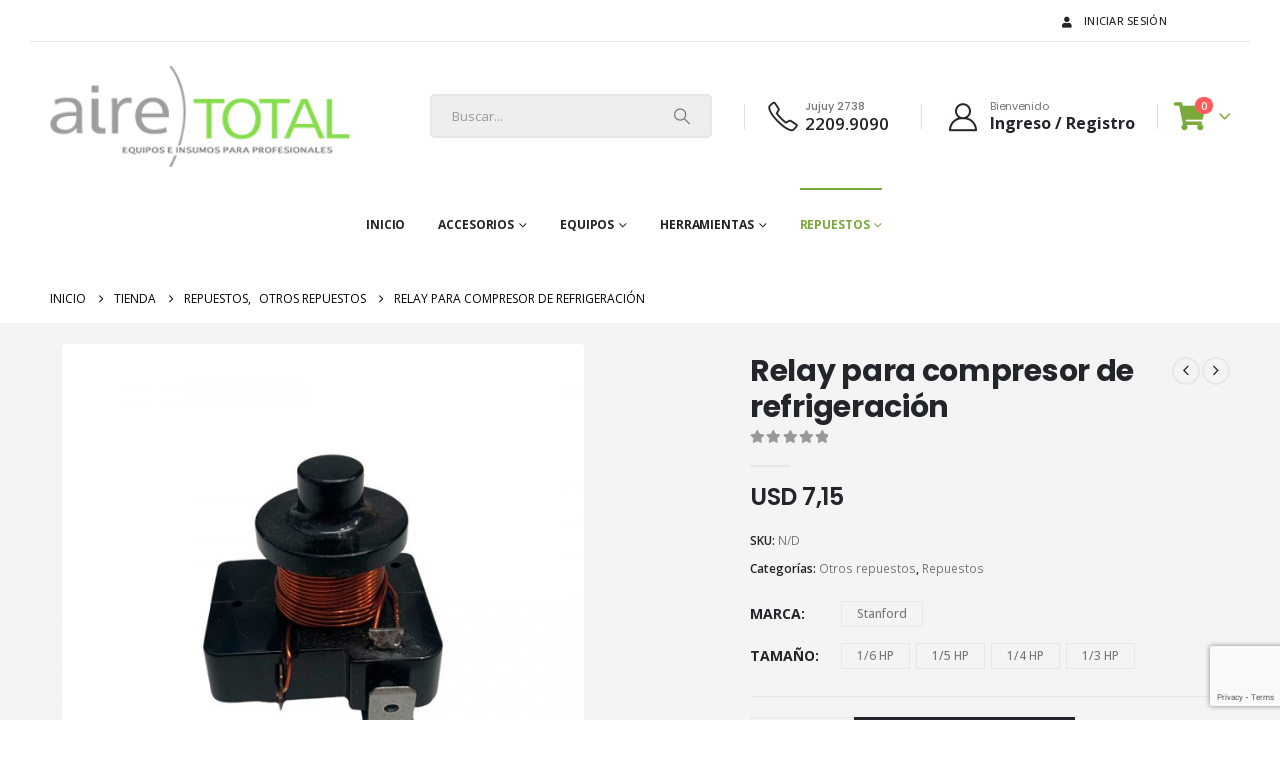

--- FILE ---
content_type: text/html; charset=UTF-8
request_url: https://www.airetotal.com.uy/producto/reley-para-compresor-de-refrigeracion-2/
body_size: 28246
content:
<!DOCTYPE html>
<html class=""  lang="es" prefix="og: http://ogp.me/ns# fb: http://ogp.me/ns/fb#">
<head>
<meta http-equiv="X-UA-Compatible" content="IE=edge" />
<meta http-equiv="Content-Type" content="text/html; charset=UTF-8" />
<meta name="viewport" content="width=device-width, initial-scale=1, minimum-scale=1" />
<link rel="profile" href="https://gmpg.org/xfn/11" />
<link rel="pingback" href="https://www.airetotal.com.uy/xmlrpc.php" />
<title>Relay para compresor de refrigeración &#8211; Aire Total</title>
<meta name='robots' content='max-image-preview:large' />
<style>img:is([sizes="auto" i], [sizes^="auto," i]) { contain-intrinsic-size: 3000px 1500px }</style>
<link rel="alternate" type="application/rss+xml" title="Aire Total &raquo; Feed" href="https://www.airetotal.com.uy/feed/" />
<link rel="alternate" type="application/rss+xml" title="Aire Total &raquo; Feed de los comentarios" href="https://www.airetotal.com.uy/comments/feed/" />
<link rel="shortcut icon" href="//www.airetotal.com.uy/wp-content/uploads/2020/11/favicon.png" type="image/x-icon" />
<link rel="apple-touch-icon" href="//www.airetotal.com.uy/wp-content/uploads/2020/11/favicon.png" />
<link rel="apple-touch-icon" sizes="120x120" href="//www.airetotal.com.uy/wp-content/uploads/2020/11/favicon.png" />
<link rel="apple-touch-icon" sizes="76x76" href="//www.airetotal.com.uy/wp-content/uploads/2020/11/favicon.png" />
<link rel="apple-touch-icon" sizes="152x152" href="//www.airetotal.com.uy/wp-content/uploads/2020/11/favicon.png" />
<link rel="preload" href="https://www.airetotal.com.uy/wp-content/themes/porto/fonts/porto-font/porto.woff2" as="font" type="font/woff2" crossorigin fetchpriority="high"/><link rel="preload" href="https://www.airetotal.com.uy/wp-content/themes/porto/fonts/fontawesome_optimized/fa-solid-900.woff2" as="font" type="font/woff2" crossorigin fetchpriority="high"/><link rel="preload" href="https://www.airetotal.com.uy/wp-content/themes/porto/fonts/fontawesome_optimized/fa-regular-400.woff2" as="font" type="font/woff2" crossorigin fetchpriority="high"/><link rel="preload" href="https://www.airetotal.com.uy/wp-content/themes/porto/fonts/fontawesome_optimized/fa-brands-400.woff2" as="font" type="font/woff2" crossorigin fetchpriority="high"/><link rel="preload" href="https://www.airetotal.com.uy/wp-content/themes/porto/fonts/Simple-Line-Icons/Simple-Line-Icons.woff2" as="font" type="font/woff2" crossorigin fetchpriority="high"/>	<meta name="twitter:card" content="summary_large_image">
<meta property="twitter:title" content="Relay para compresor de refrigeración"/>
<meta property="og:title" content="Relay para compresor de refrigeración"/>
<meta property="og:type" content="website"/>
<meta property="og:url" content="https://www.airetotal.com.uy/producto/reley-para-compresor-de-refrigeracion-2/"/>
<meta property="og:site_name" content="Aire Total"/>
<meta property="og:description" content="Reley de arranque para compresor de refrigeración."/>
<meta property="og:image" content="https://www.airetotal.com.uy/wp-content/uploads/2021/01/Relay-para-compresor-de-refrigeracion-NUEVA.jpg"/>
<link rel='stylesheet' id='wdp_cart-summary-css' href='//www.airetotal.com.uy/wp-content/cache/wpfc-minified/pxtl7g7/9q7ut.css' media='all' />
<link rel='stylesheet' id='wp-block-library-css' href='//www.airetotal.com.uy/wp-content/cache/wpfc-minified/fr2mkdzn/9q7ut.css' media='all' />
<style id='wp-block-library-theme-inline-css'>
.wp-block-audio :where(figcaption){color:#555;font-size:13px;text-align:center}.is-dark-theme .wp-block-audio :where(figcaption){color:#ffffffa6}.wp-block-audio{margin:0 0 1em}.wp-block-code{border:1px solid #ccc;border-radius:4px;font-family:Menlo,Consolas,monaco,monospace;padding:.8em 1em}.wp-block-embed :where(figcaption){color:#555;font-size:13px;text-align:center}.is-dark-theme .wp-block-embed :where(figcaption){color:#ffffffa6}.wp-block-embed{margin:0 0 1em}.blocks-gallery-caption{color:#555;font-size:13px;text-align:center}.is-dark-theme .blocks-gallery-caption{color:#ffffffa6}:root :where(.wp-block-image figcaption){color:#555;font-size:13px;text-align:center}.is-dark-theme :root :where(.wp-block-image figcaption){color:#ffffffa6}.wp-block-image{margin:0 0 1em}.wp-block-pullquote{border-bottom:4px solid;border-top:4px solid;color:currentColor;margin-bottom:1.75em}.wp-block-pullquote cite,.wp-block-pullquote footer,.wp-block-pullquote__citation{color:currentColor;font-size:.8125em;font-style:normal;text-transform:uppercase}.wp-block-quote{border-left:.25em solid;margin:0 0 1.75em;padding-left:1em}.wp-block-quote cite,.wp-block-quote footer{color:currentColor;font-size:.8125em;font-style:normal;position:relative}.wp-block-quote:where(.has-text-align-right){border-left:none;border-right:.25em solid;padding-left:0;padding-right:1em}.wp-block-quote:where(.has-text-align-center){border:none;padding-left:0}.wp-block-quote.is-large,.wp-block-quote.is-style-large,.wp-block-quote:where(.is-style-plain){border:none}.wp-block-search .wp-block-search__label{font-weight:700}.wp-block-search__button{border:1px solid #ccc;padding:.375em .625em}:where(.wp-block-group.has-background){padding:1.25em 2.375em}.wp-block-separator.has-css-opacity{opacity:.4}.wp-block-separator{border:none;border-bottom:2px solid;margin-left:auto;margin-right:auto}.wp-block-separator.has-alpha-channel-opacity{opacity:1}.wp-block-separator:not(.is-style-wide):not(.is-style-dots){width:100px}.wp-block-separator.has-background:not(.is-style-dots){border-bottom:none;height:1px}.wp-block-separator.has-background:not(.is-style-wide):not(.is-style-dots){height:2px}.wp-block-table{margin:0 0 1em}.wp-block-table td,.wp-block-table th{word-break:normal}.wp-block-table :where(figcaption){color:#555;font-size:13px;text-align:center}.is-dark-theme .wp-block-table :where(figcaption){color:#ffffffa6}.wp-block-video :where(figcaption){color:#555;font-size:13px;text-align:center}.is-dark-theme .wp-block-video :where(figcaption){color:#ffffffa6}.wp-block-video{margin:0 0 1em}:root :where(.wp-block-template-part.has-background){margin-bottom:0;margin-top:0;padding:1.25em 2.375em}
</style>
<style id='classic-theme-styles-inline-css'>
/*! This file is auto-generated */
.wp-block-button__link{color:#fff;background-color:#32373c;border-radius:9999px;box-shadow:none;text-decoration:none;padding:calc(.667em + 2px) calc(1.333em + 2px);font-size:1.125em}.wp-block-file__button{background:#32373c;color:#fff;text-decoration:none}
</style>
<link rel='stylesheet' id='yith-wcan-shortcodes-css' href='//www.airetotal.com.uy/wp-content/cache/wpfc-minified/eswaco6t/9q7ut.css' media='all' />
<style id='yith-wcan-shortcodes-inline-css'>
:root{
--yith-wcan-filters_colors_titles: #434343;
--yith-wcan-filters_colors_background: #FFFFFF;
--yith-wcan-filters_colors_accent: #A7144C;
--yith-wcan-filters_colors_accent_r: 167;
--yith-wcan-filters_colors_accent_g: 20;
--yith-wcan-filters_colors_accent_b: 76;
--yith-wcan-color_swatches_border_radius: 100%;
--yith-wcan-color_swatches_size: 30px;
--yith-wcan-labels_style_background: #FFFFFF;
--yith-wcan-labels_style_background_hover: #A7144C;
--yith-wcan-labels_style_background_active: #A7144C;
--yith-wcan-labels_style_text: #434343;
--yith-wcan-labels_style_text_hover: #FFFFFF;
--yith-wcan-labels_style_text_active: #FFFFFF;
--yith-wcan-anchors_style_text: #434343;
--yith-wcan-anchors_style_text_hover: #A7144C;
--yith-wcan-anchors_style_text_active: #A7144C;
}
</style>
<style id='global-styles-inline-css'>
:root{--wp--preset--aspect-ratio--square: 1;--wp--preset--aspect-ratio--4-3: 4/3;--wp--preset--aspect-ratio--3-4: 3/4;--wp--preset--aspect-ratio--3-2: 3/2;--wp--preset--aspect-ratio--2-3: 2/3;--wp--preset--aspect-ratio--16-9: 16/9;--wp--preset--aspect-ratio--9-16: 9/16;--wp--preset--color--black: #000000;--wp--preset--color--cyan-bluish-gray: #abb8c3;--wp--preset--color--white: #ffffff;--wp--preset--color--pale-pink: #f78da7;--wp--preset--color--vivid-red: #cf2e2e;--wp--preset--color--luminous-vivid-orange: #ff6900;--wp--preset--color--luminous-vivid-amber: #fcb900;--wp--preset--color--light-green-cyan: #7bdcb5;--wp--preset--color--vivid-green-cyan: #00d084;--wp--preset--color--pale-cyan-blue: #8ed1fc;--wp--preset--color--vivid-cyan-blue: #0693e3;--wp--preset--color--vivid-purple: #9b51e0;--wp--preset--color--primary: var(--porto-primary-color);--wp--preset--color--secondary: var(--porto-secondary-color);--wp--preset--color--tertiary: var(--porto-tertiary-color);--wp--preset--color--quaternary: var(--porto-quaternary-color);--wp--preset--color--dark: var(--porto-dark-color);--wp--preset--color--light: var(--porto-light-color);--wp--preset--color--primary-hover: var(--porto-primary-light-5);--wp--preset--gradient--vivid-cyan-blue-to-vivid-purple: linear-gradient(135deg,rgba(6,147,227,1) 0%,rgb(155,81,224) 100%);--wp--preset--gradient--light-green-cyan-to-vivid-green-cyan: linear-gradient(135deg,rgb(122,220,180) 0%,rgb(0,208,130) 100%);--wp--preset--gradient--luminous-vivid-amber-to-luminous-vivid-orange: linear-gradient(135deg,rgba(252,185,0,1) 0%,rgba(255,105,0,1) 100%);--wp--preset--gradient--luminous-vivid-orange-to-vivid-red: linear-gradient(135deg,rgba(255,105,0,1) 0%,rgb(207,46,46) 100%);--wp--preset--gradient--very-light-gray-to-cyan-bluish-gray: linear-gradient(135deg,rgb(238,238,238) 0%,rgb(169,184,195) 100%);--wp--preset--gradient--cool-to-warm-spectrum: linear-gradient(135deg,rgb(74,234,220) 0%,rgb(151,120,209) 20%,rgb(207,42,186) 40%,rgb(238,44,130) 60%,rgb(251,105,98) 80%,rgb(254,248,76) 100%);--wp--preset--gradient--blush-light-purple: linear-gradient(135deg,rgb(255,206,236) 0%,rgb(152,150,240) 100%);--wp--preset--gradient--blush-bordeaux: linear-gradient(135deg,rgb(254,205,165) 0%,rgb(254,45,45) 50%,rgb(107,0,62) 100%);--wp--preset--gradient--luminous-dusk: linear-gradient(135deg,rgb(255,203,112) 0%,rgb(199,81,192) 50%,rgb(65,88,208) 100%);--wp--preset--gradient--pale-ocean: linear-gradient(135deg,rgb(255,245,203) 0%,rgb(182,227,212) 50%,rgb(51,167,181) 100%);--wp--preset--gradient--electric-grass: linear-gradient(135deg,rgb(202,248,128) 0%,rgb(113,206,126) 100%);--wp--preset--gradient--midnight: linear-gradient(135deg,rgb(2,3,129) 0%,rgb(40,116,252) 100%);--wp--preset--font-size--small: 13px;--wp--preset--font-size--medium: 20px;--wp--preset--font-size--large: 36px;--wp--preset--font-size--x-large: 42px;--wp--preset--spacing--20: 0.44rem;--wp--preset--spacing--30: 0.67rem;--wp--preset--spacing--40: 1rem;--wp--preset--spacing--50: 1.5rem;--wp--preset--spacing--60: 2.25rem;--wp--preset--spacing--70: 3.38rem;--wp--preset--spacing--80: 5.06rem;--wp--preset--shadow--natural: 6px 6px 9px rgba(0, 0, 0, 0.2);--wp--preset--shadow--deep: 12px 12px 50px rgba(0, 0, 0, 0.4);--wp--preset--shadow--sharp: 6px 6px 0px rgba(0, 0, 0, 0.2);--wp--preset--shadow--outlined: 6px 6px 0px -3px rgba(255, 255, 255, 1), 6px 6px rgba(0, 0, 0, 1);--wp--preset--shadow--crisp: 6px 6px 0px rgba(0, 0, 0, 1);}:where(.is-layout-flex){gap: 0.5em;}:where(.is-layout-grid){gap: 0.5em;}body .is-layout-flex{display: flex;}.is-layout-flex{flex-wrap: wrap;align-items: center;}.is-layout-flex > :is(*, div){margin: 0;}body .is-layout-grid{display: grid;}.is-layout-grid > :is(*, div){margin: 0;}:where(.wp-block-columns.is-layout-flex){gap: 2em;}:where(.wp-block-columns.is-layout-grid){gap: 2em;}:where(.wp-block-post-template.is-layout-flex){gap: 1.25em;}:where(.wp-block-post-template.is-layout-grid){gap: 1.25em;}.has-black-color{color: var(--wp--preset--color--black) !important;}.has-cyan-bluish-gray-color{color: var(--wp--preset--color--cyan-bluish-gray) !important;}.has-white-color{color: var(--wp--preset--color--white) !important;}.has-pale-pink-color{color: var(--wp--preset--color--pale-pink) !important;}.has-vivid-red-color{color: var(--wp--preset--color--vivid-red) !important;}.has-luminous-vivid-orange-color{color: var(--wp--preset--color--luminous-vivid-orange) !important;}.has-luminous-vivid-amber-color{color: var(--wp--preset--color--luminous-vivid-amber) !important;}.has-light-green-cyan-color{color: var(--wp--preset--color--light-green-cyan) !important;}.has-vivid-green-cyan-color{color: var(--wp--preset--color--vivid-green-cyan) !important;}.has-pale-cyan-blue-color{color: var(--wp--preset--color--pale-cyan-blue) !important;}.has-vivid-cyan-blue-color{color: var(--wp--preset--color--vivid-cyan-blue) !important;}.has-vivid-purple-color{color: var(--wp--preset--color--vivid-purple) !important;}.has-black-background-color{background-color: var(--wp--preset--color--black) !important;}.has-cyan-bluish-gray-background-color{background-color: var(--wp--preset--color--cyan-bluish-gray) !important;}.has-white-background-color{background-color: var(--wp--preset--color--white) !important;}.has-pale-pink-background-color{background-color: var(--wp--preset--color--pale-pink) !important;}.has-vivid-red-background-color{background-color: var(--wp--preset--color--vivid-red) !important;}.has-luminous-vivid-orange-background-color{background-color: var(--wp--preset--color--luminous-vivid-orange) !important;}.has-luminous-vivid-amber-background-color{background-color: var(--wp--preset--color--luminous-vivid-amber) !important;}.has-light-green-cyan-background-color{background-color: var(--wp--preset--color--light-green-cyan) !important;}.has-vivid-green-cyan-background-color{background-color: var(--wp--preset--color--vivid-green-cyan) !important;}.has-pale-cyan-blue-background-color{background-color: var(--wp--preset--color--pale-cyan-blue) !important;}.has-vivid-cyan-blue-background-color{background-color: var(--wp--preset--color--vivid-cyan-blue) !important;}.has-vivid-purple-background-color{background-color: var(--wp--preset--color--vivid-purple) !important;}.has-black-border-color{border-color: var(--wp--preset--color--black) !important;}.has-cyan-bluish-gray-border-color{border-color: var(--wp--preset--color--cyan-bluish-gray) !important;}.has-white-border-color{border-color: var(--wp--preset--color--white) !important;}.has-pale-pink-border-color{border-color: var(--wp--preset--color--pale-pink) !important;}.has-vivid-red-border-color{border-color: var(--wp--preset--color--vivid-red) !important;}.has-luminous-vivid-orange-border-color{border-color: var(--wp--preset--color--luminous-vivid-orange) !important;}.has-luminous-vivid-amber-border-color{border-color: var(--wp--preset--color--luminous-vivid-amber) !important;}.has-light-green-cyan-border-color{border-color: var(--wp--preset--color--light-green-cyan) !important;}.has-vivid-green-cyan-border-color{border-color: var(--wp--preset--color--vivid-green-cyan) !important;}.has-pale-cyan-blue-border-color{border-color: var(--wp--preset--color--pale-cyan-blue) !important;}.has-vivid-cyan-blue-border-color{border-color: var(--wp--preset--color--vivid-cyan-blue) !important;}.has-vivid-purple-border-color{border-color: var(--wp--preset--color--vivid-purple) !important;}.has-vivid-cyan-blue-to-vivid-purple-gradient-background{background: var(--wp--preset--gradient--vivid-cyan-blue-to-vivid-purple) !important;}.has-light-green-cyan-to-vivid-green-cyan-gradient-background{background: var(--wp--preset--gradient--light-green-cyan-to-vivid-green-cyan) !important;}.has-luminous-vivid-amber-to-luminous-vivid-orange-gradient-background{background: var(--wp--preset--gradient--luminous-vivid-amber-to-luminous-vivid-orange) !important;}.has-luminous-vivid-orange-to-vivid-red-gradient-background{background: var(--wp--preset--gradient--luminous-vivid-orange-to-vivid-red) !important;}.has-very-light-gray-to-cyan-bluish-gray-gradient-background{background: var(--wp--preset--gradient--very-light-gray-to-cyan-bluish-gray) !important;}.has-cool-to-warm-spectrum-gradient-background{background: var(--wp--preset--gradient--cool-to-warm-spectrum) !important;}.has-blush-light-purple-gradient-background{background: var(--wp--preset--gradient--blush-light-purple) !important;}.has-blush-bordeaux-gradient-background{background: var(--wp--preset--gradient--blush-bordeaux) !important;}.has-luminous-dusk-gradient-background{background: var(--wp--preset--gradient--luminous-dusk) !important;}.has-pale-ocean-gradient-background{background: var(--wp--preset--gradient--pale-ocean) !important;}.has-electric-grass-gradient-background{background: var(--wp--preset--gradient--electric-grass) !important;}.has-midnight-gradient-background{background: var(--wp--preset--gradient--midnight) !important;}.has-small-font-size{font-size: var(--wp--preset--font-size--small) !important;}.has-medium-font-size{font-size: var(--wp--preset--font-size--medium) !important;}.has-large-font-size{font-size: var(--wp--preset--font-size--large) !important;}.has-x-large-font-size{font-size: var(--wp--preset--font-size--x-large) !important;}
:where(.wp-block-post-template.is-layout-flex){gap: 1.25em;}:where(.wp-block-post-template.is-layout-grid){gap: 1.25em;}
:where(.wp-block-columns.is-layout-flex){gap: 2em;}:where(.wp-block-columns.is-layout-grid){gap: 2em;}
:root :where(.wp-block-pullquote){font-size: 1.5em;line-height: 1.6;}
</style>
<link rel='stylesheet' id='contact-form-7-css' href='//www.airetotal.com.uy/wp-content/cache/wpfc-minified/8kb1ncdc/9q7ut.css' media='all' />
<link rel='stylesheet' id='photoswipe-css' href='//www.airetotal.com.uy/wp-content/cache/wpfc-minified/6xkg7xgd/9q7ut.css' media='all' />
<link rel='stylesheet' id='photoswipe-default-skin-css' href='//www.airetotal.com.uy/wp-content/cache/wpfc-minified/8ybtkzs2/9q7ut.css' media='all' />
<style id='woocommerce-inline-inline-css'>
.woocommerce form .form-row .required { visibility: visible; }
</style>
<link rel='stylesheet' id='brands-styles-css' href='//www.airetotal.com.uy/wp-content/cache/wpfc-minified/1njob9ew/9q7ut.css' media='all' />
<link rel='stylesheet' id='porto-fs-progress-bar-css' href='//www.airetotal.com.uy/wp-content/cache/wpfc-minified/99kitgts/9q7ut.css' media='all' />
<link rel='stylesheet' id='porto-css-vars-css' href='//www.airetotal.com.uy/wp-content/cache/wpfc-minified/f591bwl2/9q7ut.css' media='all' />
<link rel='stylesheet' id='js_composer_front-css' href='//www.airetotal.com.uy/wp-content/cache/wpfc-minified/lnvhcfq3/9q7ut.css' media='all' />
<link rel='stylesheet' id='bootstrap-css' href='//www.airetotal.com.uy/wp-content/cache/wpfc-minified/6kf7uxb9/9q7ut.css' media='all' />
<link rel='stylesheet' id='porto-plugins-css' href='//www.airetotal.com.uy/wp-content/cache/wpfc-minified/6jd0m0k0/9q7ut.css' media='all' />
<link rel='stylesheet' id='porto-theme-css' href='//www.airetotal.com.uy/wp-content/cache/wpfc-minified/l0bhsv3a/9q7ut.css' media='all' />
<link rel='stylesheet' id='porto-animate-css' href='//www.airetotal.com.uy/wp-content/cache/wpfc-minified/fqaopruh/9q7ut.css' media='all' />
<link rel='stylesheet' id='porto-widget-contact-info-css' href='//www.airetotal.com.uy/wp-content/cache/wpfc-minified/eqis104w/9q7ut.css' media='all' />
<link rel='stylesheet' id='porto-widget-text-css' href='//www.airetotal.com.uy/wp-content/cache/wpfc-minified/2crx1ifg/9q7ut.css' media='all' />
<link rel='stylesheet' id='porto-widget-tag-cloud-css' href='//www.airetotal.com.uy/wp-content/cache/wpfc-minified/e5cr6qcb/9q7ut.css' media='all' />
<link rel='stylesheet' id='porto-widget-follow-us-css' href='//www.airetotal.com.uy/wp-content/cache/wpfc-minified/1zz6kcq5/9q7ut.css' media='all' />
<link rel='stylesheet' id='porto-blog-legacy-css' href='//www.airetotal.com.uy/wp-content/cache/wpfc-minified/ego7bjap/9q7ut.css' media='all' />
<link rel='stylesheet' id='porto-header-shop-css' href='//www.airetotal.com.uy/wp-content/cache/wpfc-minified/q7wa0kw9/9q7ut.css' media='all' />
<link rel='stylesheet' id='porto-header-legacy-css' href='//www.airetotal.com.uy/wp-content/cache/wpfc-minified/ee9jnfoi/9q7ut.css' media='all' />
<link rel='stylesheet' id='porto-footer-legacy-css' href='//www.airetotal.com.uy/wp-content/cache/wpfc-minified/g1k6m4hp/9q7ut.css' media='all' />
<link rel='stylesheet' id='porto-side-nav-panel-css' href='//www.airetotal.com.uy/wp-content/cache/wpfc-minified/1fb37k0c/9q7ut.css' media='all' />
<link rel='stylesheet' id='porto-dm-slider-css' href='//www.airetotal.com.uy/wp-content/cache/wpfc-minified/d7t8alae/9qbjl.css' media='all' />
<link rel='stylesheet' id='porto-dm-animate-css' href='//www.airetotal.com.uy/wp-content/cache/wpfc-minified/8lks191g/9qbjl.css' media='(max-width: 767px)' />
<link rel='stylesheet' id='porto-media-mobile-sidebar-css' href='//www.airetotal.com.uy/wp-content/cache/wpfc-minified/m7v4h0zq/9q7ut.css' media='(max-width:991px)' />
<link rel='stylesheet' id='porto-theme-member-css' href='//www.airetotal.com.uy/wp-content/cache/wpfc-minified/k1iet3y0/9q7ut.css' media='all' />
<link rel='stylesheet' id='porto-shortcodes-css' href='//www.airetotal.com.uy/wp-content/cache/wpfc-minified/95h950wh/9q7ut.css' media='all' />
<link rel='stylesheet' id='porto-theme-shop-css' href='//www.airetotal.com.uy/wp-content/cache/wpfc-minified/6zv267zs/9q7ut.css' media='all' />
<link rel='stylesheet' id='porto-only-product-css' href='//www.airetotal.com.uy/wp-content/cache/wpfc-minified/11vhi9d6/9q7ut.css' media='all' />
<link rel='stylesheet' id='porto-shop-legacy-css' href='//www.airetotal.com.uy/wp-content/cache/wpfc-minified/pi3rplg/9q7ut.css' media='all' />
<link rel='stylesheet' id='porto-shop-sidebar-base-css' href='//www.airetotal.com.uy/wp-content/cache/wpfc-minified/sdq1hdw/9q7ut.css' media='all' />
<link rel='stylesheet' id='porto-theme-wpb-css' href='//www.airetotal.com.uy/wp-content/cache/wpfc-minified/1rmw7qft/9q7ut.css' media='all' />
<link rel='stylesheet' id='porto-theme-radius-css' href='//www.airetotal.com.uy/wp-content/cache/wpfc-minified/11n6iix3/9q7ut.css' media='all' />
<link rel='stylesheet' id='porto-dynamic-style-css' href='//www.airetotal.com.uy/wp-content/cache/wpfc-minified/g2pcrtvt/9q7ut.css' media='all' />
<link rel='stylesheet' id='porto-type-builder-css' href='//www.airetotal.com.uy/wp-content/cache/wpfc-minified/odiawta/9q7ut.css' media='all' />
<link rel='stylesheet' id='porto-sp-skeleton-css' href='//www.airetotal.com.uy/wp-content/cache/wpfc-minified/6nj8shjk/9q7ut.css' media='all' />
<link rel='stylesheet' id='porto-sp-layout-css' href='//www.airetotal.com.uy/wp-content/cache/wpfc-minified/16k7ayg/9q7ut.css' media='all' />
<link rel='stylesheet' id='porto-style-css' href='//www.airetotal.com.uy/wp-content/cache/wpfc-minified/86o3e7wh/9q7ut.css' media='all' />
<style id='porto-style-inline-css'>
.side-header-narrow-bar-logo{max-width:400px}@media (min-width:992px){}.page-top ul.breadcrumb > li.home{display:inline-block}.page-top ul.breadcrumb > li.home a{position:relative;width:1em;text-indent:-9999px}.page-top ul.breadcrumb > li.home a:after{content:"\e883";font-family:'porto';float:left;text-indent:0}.product-images .img-thumbnail .inner,.product-images .img-thumbnail .inner img{-webkit-transform:none;transform:none}.sticky-product{position:fixed;top:0;left:0;width:100%;z-index:1001;background-color:#fff;box-shadow:0 3px 5px rgba(0,0,0,0.08);padding:15px 0}.sticky-product.pos-bottom{top:auto;bottom:var(--porto-icon-menus-mobile,0);box-shadow:0 -3px 5px rgba(0,0,0,0.08)}.sticky-product .container{display:-ms-flexbox;display:flex;-ms-flex-align:center;align-items:center;-ms-flex-wrap:wrap;flex-wrap:wrap}.sticky-product .sticky-image{max-width:60px;margin-right:15px}.sticky-product .add-to-cart{-ms-flex:1;flex:1;text-align:right;margin-top:5px}.sticky-product .product-name{font-size:16px;font-weight:600;line-height:inherit;margin-bottom:0}.sticky-product .sticky-detail{line-height:1.5;display:-ms-flexbox;display:flex}.sticky-product .star-rating{margin:5px 15px;font-size:1em}.sticky-product .availability{padding-top:2px}.sticky-product .sticky-detail .price{font-family:Poppins,Poppins,sans-serif;font-weight:400;margin-bottom:0;font-size:1.3em;line-height:1.5}.sticky-product.pos-top:not(.hide){top:0;opacity:1;visibility:visible;transform:translate3d( 0,0,0 )}.sticky-product.pos-top.scroll-down{opacity:0 !important;visibility:hidden;transform:translate3d( 0,-100%,0 )}.sticky-product.sticky-ready{transition:left .3s,visibility 0.3s,opacity 0.3s,transform 0.3s,top 0.3s ease}.sticky-product .quantity.extra-type{display:none}@media (min-width:992px){body.single-product .sticky-product .container{padding-left:calc(var(--porto-grid-gutter-width) / 2);padding-right:calc(var(--porto-grid-gutter-width) / 2)}}.sticky-product .container{padding-left:var(--porto-fluid-spacing);padding-right:var(--porto-fluid-spacing)}@media (max-width:768px){.sticky-product .sticky-image,.sticky-product .sticky-detail,.sticky-product{display:none}.sticky-product.show-mobile{display:block;padding-top:10px;padding-bottom:10px}.sticky-product.show-mobile .add-to-cart{margin-top:0}.sticky-product.show-mobile .single_add_to_cart_button{margin:0;width:100%}}#header.sticky-header .main-menu > li.menu-item > a,#header.sticky-header .main-menu > li.menu-custom-content a{color:#222529}#header.sticky-header .main-menu > li.menu-item:hover > a,#header.sticky-header .main-menu > li.menu-item.active:hover > a,#header.sticky-header .main-menu > li.menu-custom-content:hover a{color:#7aa93c}#header .top-links > li.menu-item > a{font-weight:500;text-transform:uppercase;letter-spacing:.025em;padding-left:.5rem;padding-right:.5rem;color:#222529}#header .mobile-toggle{font-size:20px;background-color:#ffffff;color:#222529}.wpb_style_c2165959070db3bceed6963232dce492#mini-cart .cart-head{font-size:28px}.porto-block-html-top{font-family:Poppins;font-weight:500;font-size:.9286em;line-height:1.3;letter-spacing:.025em}.porto-block-html-top .mfp-close{top:50%;transform:translateY(-50%) rotateZ(45deg);color:inherit;opacity:.7}.porto-block-html-top small{font-size:.8461em;font-weight:400;opacity:.5}.ls-80{letter-spacing:.08em}.ls-90{letter-spacing:.09em}.ls-n-20{letter-spacing:-0.02em}.ls-120,.ls-120 > .btn{letter-spacing:.12em}.header-top .top-links > li.menu-item > a{text-transform:none}#header .share-links a{width:26px;height:26px;margin:0;border-radius:13px}#header .share-links a:not(:hover){background:none;color:inherit}#header .header-top .welcome-msg{text-transform:uppercase}#header .header-top .top-links{border-left:1px solid #e7e7e7;border-right:1px solid #e7e7e7;margin-right:.5rem;padding:0 .25rem}#header .top-links>li.menu-item>a,.top-links li{line-height:1.8}#header .porto-sicon-box .porto-icon{margin-right:3px}#main-menu.centered .main-menu > li.menu-item,.main-menu-wrap .main-menu .menu-custom-block a:not(:last-child){margin-right:35px}.main-menu-wrap{border-top:2px solid #e7e7e7}.mega-menu.menu-hover-line>li.menu-item>a:before{height:2px;top:-2px}#header .header-contact{display:-ms-inline-flexbox;display:inline-flex;-ms-flex-align:center;align-items:center;margin:0;padding:0;border-right:none}#header .porto-sicon-box{margin-bottom:0}#header .porto-sicon-box .porto-sicon-img{margin-right:8px}#header .wishlist i,#header .my-account i{font-size:27px;display:block}.sticky-header a{color:#222529}.btn-modern{font-weight:700}.btn-modern.btn-lg{font-size:0.9375rem;padding:1.1em 3em}.coupon-sale-text{transform:rotate(-2deg);letter-spacing:-0.02em;font-weight:700;display:inline-block;padding:4px 8px;position:relative}.coupon-sale-text sub{position:absolute;left:100%;margin-left:.25rem;font-size:.625em;line-height:1;bottom:.25em}.coupon-sale-text b{color:#fff}.coupon-sale-text i{font-style:normal;position:absolute;left:-2.25em;top:50%;transform:translateY(-50%) rotate(-90deg);font-size:.4em;opacity:.6;letter-spacing:0}.products-list .product-inner{display:-ms-flexbox;display:flex;-ms-flex-align:center;align-items:center}.products-list .list li.product .product-image{flex:0 0 50%;max-width:50%;margin:0;padding-right:15px}.products-list .list li.product .product-content{flex:0 0 50%;max-width:50%}.products-list .list li.product h3{font-size:.9375rem;font-weight:400}.checkout-order-review .featured-boxes{padding:22px 32px;background:white}.tabs.tabs-simple .featured-boxes{border-bottom:2px solid #eee;font-family:Poppins;font-weight:700;margin-bottom:30px}.tabs.tabs-simple .featured-boxes{-webkit-justify-content:flex-start;-moz-justify-content:flex-start;-ms-flex-pack:start;justify-content:flex-start}.tabs.tabs-simple .featured-boxes > li{margin-bottom:-2px;padding-left:0;padding-right:30px}.tabs.tabs-simple .featured-boxes > li:last-child{padding-right:0}.tabs.tabs-simple .nav-tabs > li .nav-link,.tabs.tabs-simple .nav-tabs > li .nav-link:hover,.tabs.tabs-simple .nav-tabs > li .nav-link:focus{color:#282d3b}.tabs.tabs-simple .nav-tabs > li .nav-link:hover,.tabs.tabs-simple .nav-tabs > li .nav-link:focus,.tabs.tabs-simple .nav-tabs > li.active .nav-link:hover,.tabs.tabs-simple .nav-tabs > li.active .nav-link:focus,.tabs.tabs-simple .nav-tabs > li.active .nav-link{color:#7aa93c}.widget .widgettitle{font-size:1.23em;color:#2b2b2d}.no-breadcrumbs .main-content,body.woocommerce .main-content,.no-breadcrumbs .left-sidebar,body.woocommerce .left-sidebar,.no-breadcrumbs .right-sidebar,body.woocommerce .right-sidebar{padding-top:0}#footer .widget_wysija_cont .wysija-submit{height:48px;padding-left:25px;padding-right:25px;text-transform:uppercase;font-weight:700;border-radius:0 30px 30px 0}#footer .widget_wysija_cont .wysija-input{height:48px;padding-left:25px;padding-right:25px;background:#292c30;border-radius:30px 0 0 30px}#footer .widgettitle,#footer .widget-title{font-size:15px;font-weight:700}#footer .footer-main > .container:after{content:'';display:block;position:absolute;left:10px;bottom:0;width:calc(100% - 20px);border-bottom:1px solid #313438}#footer .widget{margin-bottom:15px;margin-top:0}#footer .widget.contact-info i{display:none}#footer .contact-details strong,#footer .contact-details span{padding-left:0}#footer .contact-details strong{line-height:1em}.newsletter-popup-form{position:relative;max-width:740px}
</style>
<link rel='stylesheet' id='porto-360-gallery-css' href='//www.airetotal.com.uy/wp-content/cache/wpfc-minified/1cwiwuie/9q7ut.css' media='all' />
<link rel='stylesheet' id='wdp_pricing-table-css' href='//www.airetotal.com.uy/wp-content/cache/wpfc-minified/kpajnrp4/9q7ut.css' media='all' />
<link rel='stylesheet' id='wdp_deals-table-css' href='//www.airetotal.com.uy/wp-content/cache/wpfc-minified/s9chc79/9q7ut.css' media='all' />
<!--n2css--><!--n2js--><script src='//www.airetotal.com.uy/wp-content/cache/wpfc-minified/maaymt61/9q7ut.js' type="text/javascript"></script>
<!-- <script src="https://www.airetotal.com.uy/wp-includes/js/jquery/jquery.min.js?ver=3.7.1" id="jquery-core-js"></script> -->
<!-- <script src="https://www.airetotal.com.uy/wp-content/plugins/woocommerce/assets/js/jquery-blockui/jquery.blockUI.min.js?ver=2.7.0-wc.10.3.5" id="wc-jquery-blockui-js" data-wp-strategy="defer"></script> -->
<!-- <script src="https://www.airetotal.com.uy/wp-content/plugins/woocommerce/assets/js/photoswipe/photoswipe.min.js?ver=4.1.1-wc.10.3.5" id="wc-photoswipe-js" defer data-wp-strategy="defer"></script> -->
<!-- <script src="https://www.airetotal.com.uy/wp-content/plugins/woocommerce/assets/js/photoswipe/photoswipe-ui-default.min.js?ver=4.1.1-wc.10.3.5" id="wc-photoswipe-ui-default-js" defer data-wp-strategy="defer"></script> -->
<script id="wc-single-product-js-extra">
var wc_single_product_params = {"i18n_required_rating_text":"Por favor elige una puntuaci\u00f3n","i18n_rating_options":["1 de 5 estrellas","2 de 5 estrellas","3 de 5 estrellas","4 de 5 estrellas","5 de 5 estrellas"],"i18n_product_gallery_trigger_text":"Ver galer\u00eda de im\u00e1genes a pantalla completa","review_rating_required":"yes","flexslider":{"rtl":false,"animation":"slide","smoothHeight":true,"directionNav":false,"controlNav":"thumbnails","slideshow":false,"animationSpeed":500,"animationLoop":false,"allowOneSlide":false},"zoom_enabled":"","zoom_options":[],"photoswipe_enabled":"1","photoswipe_options":{"shareEl":false,"closeOnScroll":false,"history":false,"hideAnimationDuration":0,"showAnimationDuration":0},"flexslider_enabled":""};
</script>
<script src='//www.airetotal.com.uy/wp-content/cache/wpfc-minified/d2lpox7n/9q7ut.js' type="text/javascript"></script>
<!-- <script src="https://www.airetotal.com.uy/wp-content/plugins/woocommerce/assets/js/frontend/single-product.min.js?ver=10.3.5" id="wc-single-product-js" defer data-wp-strategy="defer"></script> -->
<!-- <script src="https://www.airetotal.com.uy/wp-content/plugins/woocommerce/assets/js/js-cookie/js.cookie.min.js?ver=2.1.4-wc.10.3.5" id="wc-js-cookie-js" defer data-wp-strategy="defer"></script> -->
<script id="woocommerce-js-extra">
var woocommerce_params = {"ajax_url":"\/wp-admin\/admin-ajax.php","wc_ajax_url":"\/?wc-ajax=%%endpoint%%","i18n_password_show":"Mostrar contrase\u00f1a","i18n_password_hide":"Ocultar contrase\u00f1a"};
</script>
<script src='//www.airetotal.com.uy/wp-content/cache/wpfc-minified/drayq3ev/9q7ut.js' type="text/javascript"></script>
<!-- <script src="https://www.airetotal.com.uy/wp-content/plugins/woocommerce/assets/js/frontend/woocommerce.min.js?ver=10.3.5" id="woocommerce-js" defer data-wp-strategy="defer"></script> -->
<script id="wc-cart-fragments-js-extra">
var wc_cart_fragments_params = {"ajax_url":"\/wp-admin\/admin-ajax.php","wc_ajax_url":"\/?wc-ajax=%%endpoint%%","cart_hash_key":"wc_cart_hash_b2377934587b2ad5c51903d34149326e","fragment_name":"wc_fragments_b2377934587b2ad5c51903d34149326e","request_timeout":"15000"};
</script>
<script src='//www.airetotal.com.uy/wp-content/cache/wpfc-minified/maqwa7aw/9q7ut.js' type="text/javascript"></script>
<!-- <script src="https://www.airetotal.com.uy/wp-content/plugins/woocommerce/assets/js/frontend/cart-fragments.min.js?ver=10.3.5" id="wc-cart-fragments-js" defer data-wp-strategy="defer"></script> -->
<script></script><link rel="https://api.w.org/" href="https://www.airetotal.com.uy/wp-json/" /><link rel="alternate" title="JSON" type="application/json" href="https://www.airetotal.com.uy/wp-json/wp/v2/product/2894" /><meta name="generator" content="WordPress 6.8.3" />
<meta name="generator" content="WooCommerce 10.3.5" />
<link rel="canonical" href="https://www.airetotal.com.uy/producto/reley-para-compresor-de-refrigeracion-2/" />
<link rel='shortlink' href='https://www.airetotal.com.uy/?p=2894' />
<link rel="alternate" title="oEmbed (JSON)" type="application/json+oembed" href="https://www.airetotal.com.uy/wp-json/oembed/1.0/embed?url=https%3A%2F%2Fwww.airetotal.com.uy%2Fproducto%2Freley-para-compresor-de-refrigeracion-2%2F" />
<link rel="alternate" title="oEmbed (XML)" type="text/xml+oembed" href="https://www.airetotal.com.uy/wp-json/oembed/1.0/embed?url=https%3A%2F%2Fwww.airetotal.com.uy%2Fproducto%2Freley-para-compresor-de-refrigeracion-2%2F&#038;format=xml" />
<!-- Analytics by WP Statistics - https://wp-statistics.com -->
<script type="text/javascript" id="webfont-queue">
WebFontConfig = {
google: { families: [ 'Open+Sans:400,500,600,700','Shadows+Into+Light:400,700','Poppins:400,500,600,700,800','Playfair+Display:400,700','Oswald:400,500,600,700&display=swap' ] }
};
(function(d) {
var wf = d.createElement('script'), s = d.scripts[d.scripts.length - 1];
wf.src = 'https://www.airetotal.com.uy/wp-content/themes/porto/js/libs/webfont.js';
wf.async = true;
s.parentNode.insertBefore(wf, s);
})(document);</script>
<noscript><style>.woocommerce-product-gallery{ opacity: 1 !important; }</style></noscript>
<style type="text/css">
.wdp_bulk_table_content .wdp_pricing_table_caption { color: #6d6d6d ! important} .wdp_bulk_table_content table thead td { color: #6d6d6d ! important} .wdp_bulk_table_content table thead td { background-color: #efefef ! important} .wdp_bulk_table_content table thead td { higlight_background_color-color: #efefef ! important} .wdp_bulk_table_content table thead td { higlight_text_color: #6d6d6d ! important} .wdp_bulk_table_content table tbody td { color: #6d6d6d ! important} .wdp_bulk_table_content table tbody td { background-color: #ffffff ! important} .wdp_bulk_table_content .wdp_pricing_table_footer { color: #6d6d6d ! important}        </style>
<meta name="generator" content="Powered by WPBakery Page Builder - drag and drop page builder for WordPress."/>
<link rel="icon" href="https://www.airetotal.com.uy/wp-content/uploads/2020/11/favicon.png" sizes="32x32" />
<link rel="icon" href="https://www.airetotal.com.uy/wp-content/uploads/2020/11/favicon.png" sizes="192x192" />
<link rel="apple-touch-icon" href="https://www.airetotal.com.uy/wp-content/uploads/2020/11/favicon.png" />
<meta name="msapplication-TileImage" content="https://www.airetotal.com.uy/wp-content/uploads/2020/11/favicon.png" />
<style id="wp-custom-css">
</style>
<noscript><style> .wpb_animate_when_almost_visible { opacity: 1; }</style></noscript>	</head>
<body data-rsssl=1 class="wp-singular product-template-default single single-product postid-2894 wp-embed-responsive wp-theme-porto wp-child-theme-porto-child theme-porto woocommerce woocommerce-page woocommerce-no-js yith-wcan-free porto-rounded full blog-1 porto-dm-slider porto-dm-animate wpb-js-composer js-comp-ver-8.7.2 vc_responsive">
<div class="page-wrapper"><!-- page wrapper -->
<!-- header wrapper -->
<div class="header-wrapper">
<div id="header-boxed">
<header  id="header" class="header-builder header-builder-p">
<div class="porto-block" data-id="49790"><div class="container-fluid"><style>.vc_custom_1747673080277{border-bottom-width: 1px !important;border-bottom-style: solid !important;border-color: #e7e7e7 !important;}.vc_custom_1747673020889{padding-top: .5rem !important;padding-right: .5rem !important;padding-bottom: .5rem !important;padding-left: .5rem !important;}.wpb_custom_1a56bddeddb721096f7cc1b85dc1819e li.menu-item>a>[class*=" fa-"]{width: 18px;}.wpb_custom_1a56bddeddb721096f7cc1b85dc1819e li.menu-item>a>i{font-size: 18px;}#header .wpb_custom_5a31199947532fdbe4228af591915019 .search-toggle{font-size: 26px;color: #222529;}#header .wpb_custom_5a31199947532fdbe4228af591915019 .searchform input, #header .wpb_custom_5a31199947532fdbe4228af591915019 .searchform select, #header .wpb_custom_5a31199947532fdbe4228af591915019 .searchform .selectric .label, #header .wpb_custom_5a31199947532fdbe4228af591915019 .searchform .selectric, #header .wpb_custom_5a31199947532fdbe4228af591915019 .searchform button{height: 40px;line-height: 40px;}#header .wpb_custom_5a31199947532fdbe4228af591915019 .searchform{border-width: 2px;border-color: #e7e7e7;}#header .wpb_custom_5a31199947532fdbe4228af591915019.ssm-advanced-search-layout .searchform{border-width: 2px;}#header .wpb_custom_5a31199947532fdbe4228af591915019.search-popup .searchform-fields{border-width: 2px;border-color: #e7e7e7;border-radius: 5px;}#header .wpb_custom_5a31199947532fdbe4228af591915019 .search-layout-overlay .selectric-cat, #header .wpb_custom_5a31199947532fdbe4228af591915019 .search-layout-overlay .text, #header .wpb_custom_5a31199947532fdbe4228af591915019 .search-layout-overlay .button-wrap{border-width: 2px;}#header .wpb_custom_5a31199947532fdbe4228af591915019 .search-layout-reveal input{border-bottom-width: 2px;border-bottom-color: #e7e7e7;}#header .wpb_custom_5a31199947532fdbe4228af591915019 .searchform.search-layout-overlay .selectric-cat{border-color: #e7e7e7;}#header .wpb_custom_5a31199947532fdbe4228af591915019 .searchform.search-layout-overlay .text{border-color: #e7e7e7;}#header .wpb_custom_5a31199947532fdbe4228af591915019 .searchform.search-layout-overlay .button-wrap{border-color: #e7e7e7;}#header .wpb_custom_5a31199947532fdbe4228af591915019.searchform-popup:not(.simple-search-layout) .search-toggle:after{border-bottom-color: #e7e7e7;}#header .wpb_custom_5a31199947532fdbe4228af591915019.searchform-popup .searchform{border-radius: 5px;}#header .wpb_custom_5a31199947532fdbe4228af591915019 .searchform:not(.search-layout-reveal) input{border-radius: 5px 0 0 5px;}#header .wpb_custom_5a31199947532fdbe4228af591915019 .searchform.search-layout-reveal button{border-radius: 0;}#header .wpb_custom_5a31199947532fdbe4228af591915019 .searchform button{border-radius: 0 max( 0px, calc(5px - 5px)) max( 0px, calc(5px - 5px)) 0;}.wpb_custom_991192e517ba80822b25b68bbbc51b14 .porto-sicon-title{color: #777777;}.wpb_custom_991192e517ba80822b25b68bbbc51b14.porto-sicon-mobile{--porto-infobox-mpos-align: center;}#header .wpb_custom_2b4049584e42facd562b39bccafb3dfd, #header .wpb_custom_2b4049584e42facd562b39bccafb3dfd .my-account{color: #222529;}.wpb_custom_2682edd520a708cd0f99717f7f7617ab#mini-cart .minicart-icon, .wpb_custom_2682edd520a708cd0f99717f7f7617ab#mini-cart.minicart-arrow-alt .cart-head:after{color: var(--porto-primary-color);}#header .wpb_custom_7f1cf002a7997667675eed6cd94229ad.main-menu > li.menu-item > a, .wpb_custom_7f1cf002a7997667675eed6cd94229ad .sidebar-menu > li.menu-item > a, #header .wpb_custom_7f1cf002a7997667675eed6cd94229ad.porto-popup-menu .main-menu > li.menu-item > a, #header .wpb_custom_7f1cf002a7997667675eed6cd94229ad.main-menu > li.menu-item > .arrow:before, .wpb_custom_7f1cf002a7997667675eed6cd94229ad .sidebar-menu > li.menu-item > .arrow:before, #header .wpb_custom_7f1cf002a7997667675eed6cd94229ad.porto-popup-menu .main-menu > li.menu-item > .arrow:before{color: #222529;}#header .wpb_custom_7f1cf002a7997667675eed6cd94229ad.top-links > li.menu-item > a, #header .wpb_custom_7f1cf002a7997667675eed6cd94229ad.main-menu > li.menu-item > a, .wpb_custom_7f1cf002a7997667675eed6cd94229ad .sidebar-menu > li.menu-item, #header .wpb_custom_7f1cf002a7997667675eed6cd94229ad.porto-popup-menu .main-menu > li.menu-item > a{background-color: #ffffff;}#header .wpb_custom_7f1cf002a7997667675eed6cd94229ad.main-menu > li.menu-item.active > a, #header .wpb_custom_7f1cf002a7997667675eed6cd94229ad.main-menu > li.menu-item:hover > a, .wpb_custom_7f1cf002a7997667675eed6cd94229ad .sidebar-menu > li.menu-item:hover > a, .wpb_custom_7f1cf002a7997667675eed6cd94229ad .sidebar-menu > li.menu-item.active > a, #header .wpb_custom_7f1cf002a7997667675eed6cd94229ad.porto-popup-menu .main-menu > li.menu-item.active:hover > a, #header .wpb_custom_7f1cf002a7997667675eed6cd94229ad.porto-popup-menu .main-menu > li.menu-item:hover > a, #header .wpb_custom_7f1cf002a7997667675eed6cd94229ad.main-menu > li.menu-item.active > .arrow:before, #header .wpb_custom_7f1cf002a7997667675eed6cd94229ad.main-menu > li.menu-item:hover > .arrow:before, .wpb_custom_7f1cf002a7997667675eed6cd94229ad .sidebar-menu > li.menu-item:hover > .arrow:before, .wpb_custom_7f1cf002a7997667675eed6cd94229ad .sidebar-menu > li.menu-item.active > .arrow:before, #header .wpb_custom_7f1cf002a7997667675eed6cd94229ad.porto-popup-menu .main-menu > li.menu-item.active:hover > .arrow:before, #header .wpb_custom_7f1cf002a7997667675eed6cd94229ad.porto-popup-menu .main-menu > li.menu-item:hover > .arrow:before{color: var(--porto-primary-color);}.wpb_custom_7f1cf002a7997667675eed6cd94229ad.menu-hover-line>li.menu-item>a:before{background-color: var(--porto-primary-color);}#header .wpb_custom_7f1cf002a7997667675eed6cd94229ad.top-links > li.menu-item:hover > a, #header .wpb_custom_7f1cf002a7997667675eed6cd94229ad.top-links > li.menu-item.has-sub:hover > a, #header .wpb_custom_7f1cf002a7997667675eed6cd94229ad.main-menu > li.menu-item.active > a, #header .wpb_custom_7f1cf002a7997667675eed6cd94229ad.main-menu > li.menu-item:hover > a, .wpb_custom_7f1cf002a7997667675eed6cd94229ad .sidebar-menu > li.menu-item:hover, .wpb_custom_7f1cf002a7997667675eed6cd94229ad .sidebar-menu > li.menu-item.active, #header .wpb_custom_7f1cf002a7997667675eed6cd94229ad.porto-popup-menu .main-menu > li.menu-item.active:hover > a, #header .wpb_custom_7f1cf002a7997667675eed6cd94229ad.porto-popup-menu .main-menu > li.menu-item:hover > a{background-color: var(--porto-light-color);}@media (min-width: 992px ) {
#header .searchform-popup, .searchform-fields span.text { flex: 1;}
#header .searchform { width: 100%; }
}
@media(max-width: 991px) {
#header .searchform { width: 250px; }
.custom-header-main .porto-sicon-header { display: none; }
.custom-header-main .porto-icon { border-width: 0 !important; }
}
.custom-category-menu .vc_column-inner, .custom-shop-menu .vc_column-inner { flex-wrap: nowrap; overflow-x: auto; }
.custom-category-menu .vc_column-inner::-webkit-scrollbar, .custom-shop-menu .vc_column-inner::-webkit-scrollbar { height: 5px; width: 4px;}
.custom-category-menu .vc_column-inner::-webkit-scrollbar-thumb, .custom-shop-menu .vc_column-inner::-webkit-scrollbar-thumb { margin-right: 2px; border-radius: 5px; cursor: pointer; }.toggle-menu-wrap .sidebar-menu > li.menu-item:not(:first-child) > a { border-top: 1px solid rgba(0,0,0,.125) !important; }
.toggle-menu-wrap .sidebar-menu > li.menu-item:not(:hover) > .arrow:before { color: inherit; }
.toggle-menu-wrap .sidebar-menu > li.menu-item:hover > .arrow:before { color: #08c; }
@media (min-width: 992px) { 
#header .custom-search-form, #header .searchform .text { flex: 1 }
#header .searchform, #header .searchform input { width: 100% }
}
#header .share-links a { overflow: visible }
#header .share-links a + a:after { content: "|"; position: absolute; border-left: 1px solid #dadcdd; height: 1.75rem; top: 50%; left: -1rem; margin-left: -1px; margin-top: -.875rem }
.header-top-ads .vc_column-inner { justify-content: center; }
@media (max-width: 575px) {
#header .share-links a:first-child { margin-left: 0 }
#header .share-links a { width: 30px; height:30px; }
#header .porto-sicon-box-link { display: none;}
}#header .header-main .container { min-height: unset !important; }</style><div class="vc_row wpb_row top-row py-2 vc_custom_1747673080277 text-center vc_row-has-fill porto-inner-container wpb_custom_034b39d9bc6c6b310d69e39f0ccf274f"><div class="porto-wrap-container container"><div class="row"><div class="vc_column_container col-md-2"><div class="wpb_wrapper vc_column-inner"></div></div><div class="vc_column_container col-md-2"><div class="wpb_wrapper vc_column-inner"></div></div><div class="vc_column_container col-md-2"><div class="wpb_wrapper vc_column-inner"></div></div><div class="vc_column_container col-md-2"><div class="wpb_wrapper vc_column-inner"></div></div><div class="vc_column_container col-md-2"><div class="wpb_wrapper vc_column-inner"></div></div><div class="vc_column_container col-md-2"><div class="wpb_wrapper vc_column-inner"><ul class="top-links mega-menu show-arrow" id="menu-top-navigation"><li class="menu-item"><a class="porto-link-login" href="https://www.airetotal.com.uy/my-account/"><i class="fas fa-user"></i>Iniciar sesión</a></li></ul></div></div></div></div></div><div class="vc_row wpb_row top-row py-2 pt-lg-4 porto-inner-container wpb_custom_034b39d9bc6c6b310d69e39f0ccf274f"><div class="porto-wrap-container container"><div class="row"><div class="vc_column_container col-md-12"><div class="wpb_wrapper vc_column-inner"><a  aria-label="Mobile Menu" href="#" class="mobile-toggle mr-0 wpb_custom_d100113dacdd9774aca8d2a074787642"><i class="fas fa-bars"></i></a>
<div class="logo wpb_custom_1c5be94e08328b7326efe21c5063bd7b me-auto me-xl-5">
<a aria-label="Site Logo" href="https://www.airetotal.com.uy/" title="Aire Total - Equipos e insumos para profesionales"  rel="home">
<img class="img-responsive sticky-logo sticky-retina-logo" width="300" src="//www.airetotal.com.uy/wp-content/uploads/2020/10/AireTotalLogo-Header.png" alt="Aire Total" /><img class="img-responsive standard-logo retina-logo" width="300" src="//www.airetotal.com.uy/wp-content/uploads/2020/10/AireTotalLogo-Header.png" alt="Aire Total" />	</a>
</div>
<div class="searchform-popup wpb_custom_5a31199947532fdbe4228af591915019 custom-search-form ms-0 ms-sm-4 ps-0 ps-sm-2 me-0 me-sm-3 advanced-search-layout search-rounded"><a  class="search-toggle" role="button" aria-label="Search Toggle" href="#"><i class="porto-icon-magnifier"></i><span class="search-text">Búsqueda</span></a>	<form action="https://www.airetotal.com.uy/" method="get"
class="searchform search-layout-advanced">
<div class="searchform-fields">
<span class="text"><input name="s" type="text" value="" placeholder="Buscar..." autocomplete="off" /></span>
<input type="hidden" name="post_type" value="product"/>
<span class="button-wrap">
<button class="btn btn-special" aria-label="Búsqueda" title="Búsqueda" type="submit">
<i class="porto-icon-magnifier"></i>
</button>
</span>
</div>
<div class="live-search-list"></div>
</form>
</div><span class="separator ms-lg-3 me-sm-3 pe-lg-1" style="height:1.8em;border-left-color:#dadcdd"></span><div class="porto-sicon-box mb-0 d-none d-lg-flex me-0 me-lg-3  wpb_custom_991192e517ba80822b25b68bbbc51b14 style_1 default-icon"><div class="porto-sicon-default"><div class="porto-just-icon-wrapper porto-icon none" style="color:#222529;font-size:30px;margin-right:.25rem;"><i class="porto-icon-phone-1"></i></div></div><div class="porto-sicon-header"><h4 class="porto-sicon-title" style="font-weight:500;font-size:11px;color:#777777;line-height:1;">Jujuy 2738</h4><p style="font-weight:600;font-size:17px;line-height:1;color:#222529;">2209.9090</p></div> <!-- header --></div><!-- porto-sicon-box --><span class="separator ms-3 me-4 d-none d-lg-block" style="height:1.8em;border-left-color:#dadcdd"></span><a aria-label="Bienvenido" class="porto-sicon-box-link" href="https://www.airetotal.com.uy/my-account/" title='My account'><div class="porto-sicon-box mb-0 d-none d-sm-flex  wpb_custom_991192e517ba80822b25b68bbbc51b14 style_1 default-icon"><div class="porto-sicon-default"><div class="porto-just-icon-wrapper porto-icon none" style="color:#222529;font-size:28px;margin-right:.625rem;"><i class="porto-icon-user-2"></i></div></div><div class="porto-sicon-header"><h3 class="porto-sicon-title" style="font-weight:400;font-size:11px;color:#777777;line-height:1;letter-spacing:-.025em;">Bienvenido</h3><p style="font-weight:700;font-size:1rem;line-height:1;color:#222529;">Ingreso / Registro</p></div> <!-- header --></div><!-- porto-sicon-box --></a><a href="https://www.airetotal.com.uy/my-account/" aria-label="Mi Cuenta" title="Mi Cuenta" class="my-account d-sm-none wpb_custom_2b4049584e42facd562b39bccafb3dfd" style="font-size:28px;"><i class="porto-icon-user-2"></i></a><span class="separator ms-sm-2 me-3 d-none d-lg-block" style="height:1.8em;border-left-color:#dadcdd"></span>		<div id="mini-cart" aria-haspopup="true" class="mini-cart minicart-arrow-alt minicart-offcanvas wpb_custom_2682edd520a708cd0f99717f7f7617ab  wpb_style_c2165959070db3bceed6963232dce492">
<div class="cart-head">
<span class="cart-icon"><i class="minicart-icon fas fa-shopping-cart"></i><span class="cart-items">0</span></span><span class="cart-items-text">0 elementos</span>			</div>
<div class="cart-popup widget_shopping_cart">
<div class="widget_shopping_cart_content">
<div class="cart-loading"></div>
</div>
</div>
<div class="minicart-overlay"><svg viewBox="0 0 32 32" xmlns="http://www.w3.org/2000/svg"><g id="cross"><line stroke="#fff" stroke-width="2px" x1="7" x2="25" y1="7" y2="25"/><line stroke="#fff" stroke-width="2px" x1="7" x2="25" y1="25" y2="7"/></g></svg></div>		</div>
</div></div></div></div></div><div class="vc_row wpb_row top-row d-none d-lg-block header-main porto-inner-container wpb_custom_034b39d9bc6c6b310d69e39f0ccf274f"><div class="porto-wrap-container container"><div class="row"><div class="vc_column_container col-md-3"><div class="wpb_wrapper vc_column-inner"></div></div><div class="vc_column_container col-md-6"><div class="wpb_wrapper vc_column-inner"><ul id="menu-menu-principal" class="wpb_custom_7f1cf002a7997667675eed6cd94229ad main-menu mega-menu menu-hover-line menu-hover-underline show-arrow"><li id="nav-menu-item-1867" class="menu-item menu-item-type-post_type menu-item-object-page menu-item-home narrow"><a href="https://www.airetotal.com.uy/">Inicio</a></li>
<li id="nav-menu-item-1942" class="menu-item menu-item-type-taxonomy menu-item-object-product_cat menu-item-has-children has-sub narrow"><a href="https://www.airetotal.com.uy/producto-categoria/accesorios/">Accesorios</a>
<div class="popup"><div class="inner" style=""><ul class="sub-menu porto-narrow-sub-menu">
<li id="nav-menu-item-1943" class="menu-item menu-item-type-taxonomy menu-item-object-product_cat" data-cols="1"><a href="https://www.airetotal.com.uy/producto-categoria/accesorios/aislantes/">Aislantes</a></li>
<li id="nav-menu-item-1944" class="menu-item menu-item-type-taxonomy menu-item-object-product_cat" data-cols="1"><a href="https://www.airetotal.com.uy/producto-categoria/accesorios/bombas-de-drenaje/">Bombas de drenaje</a></li>
<li id="nav-menu-item-1945" class="menu-item menu-item-type-taxonomy menu-item-object-product_cat menu-item-has-children sub" data-cols="1"><a href="https://www.airetotal.com.uy/producto-categoria/accesorios/ductos/">Ductos</a>
<ul class="sub-menu">
<li id="nav-menu-item-1946" class="menu-item menu-item-type-taxonomy menu-item-object-product_cat"><a href="https://www.airetotal.com.uy/producto-categoria/accesorios/ductos/ductos-chapa/">Ductos chapa</a></li>
<li id="nav-menu-item-1947" class="menu-item menu-item-type-taxonomy menu-item-object-product_cat"><a href="https://www.airetotal.com.uy/producto-categoria/accesorios/ductos/ductos-flexibles/">Ductos flexibles</a></li>
</ul>
</li>
<li id="nav-menu-item-1948" class="menu-item menu-item-type-taxonomy menu-item-object-product_cat" data-cols="1"><a href="https://www.airetotal.com.uy/producto-categoria/accesorios/electrocanal/">Electrocanal</a></li>
<li id="nav-menu-item-1949" class="menu-item menu-item-type-taxonomy menu-item-object-product_cat" data-cols="1"><a href="https://www.airetotal.com.uy/producto-categoria/accesorios/extractores-y-ventiladores/">Extractores y Ventiladores</a></li>
<li id="nav-menu-item-1950" class="menu-item menu-item-type-taxonomy menu-item-object-product_cat" data-cols="1"><a href="https://www.airetotal.com.uy/producto-categoria/accesorios/fundas-en-pvc/">Fundas en PVC</a></li>
<li id="nav-menu-item-1951" class="menu-item menu-item-type-taxonomy menu-item-object-product_cat" data-cols="1"><a href="https://www.airetotal.com.uy/producto-categoria/accesorios/losas-de-hormigon/">Losas de hormigón</a></li>
<li id="nav-menu-item-1952" class="menu-item menu-item-type-taxonomy menu-item-object-product_cat" data-cols="1"><a href="https://www.airetotal.com.uy/producto-categoria/accesorios/mensulas/">Ménsulas y Bases</a></li>
<li id="nav-menu-item-1954" class="menu-item menu-item-type-taxonomy menu-item-object-product_cat" data-cols="1"><a href="https://www.airetotal.com.uy/producto-categoria/accesorios/puertas-de-inspeccion/">Puertas de inspección</a></li>
<li id="nav-menu-item-1955" class="menu-item menu-item-type-taxonomy menu-item-object-product_cat" data-cols="1"><a href="https://www.airetotal.com.uy/producto-categoria/accesorios/rejas-y-difusores/">Rejas y difusores</a></li>
<li id="nav-menu-item-1953" class="menu-item menu-item-type-taxonomy menu-item-object-product_cat" data-cols="1"><a href="https://www.airetotal.com.uy/producto-categoria/accesorios/otros-accesorios/">Otros accesorios</a></li>
</ul></div></div>
</li>
<li id="nav-menu-item-1956" class="menu-item menu-item-type-taxonomy menu-item-object-product_cat menu-item-has-children has-sub narrow"><a href="https://www.airetotal.com.uy/producto-categoria/equipos/">Equipos</a>
<div class="popup"><div class="inner" style=""><ul class="sub-menu porto-narrow-sub-menu">
<li id="nav-menu-item-1957" class="menu-item menu-item-type-taxonomy menu-item-object-product_cat" data-cols="1"><a href="https://www.airetotal.com.uy/producto-categoria/equipos/inverter/">Inverter</a></li>
<li id="nav-menu-item-1958" class="menu-item menu-item-type-taxonomy menu-item-object-product_cat" data-cols="1"><a href="https://www.airetotal.com.uy/producto-categoria/equipos/multisplit/">Multisplit</a></li>
<li id="nav-menu-item-1959" class="menu-item menu-item-type-taxonomy menu-item-object-product_cat" data-cols="1"><a href="https://www.airetotal.com.uy/producto-categoria/equipos/on-off/">On/Off</a></li>
<li id="nav-menu-item-8259" class="menu-item menu-item-type-taxonomy menu-item-object-product_cat" data-cols="1"><a href="https://www.airetotal.com.uy/producto-categoria/equipos/varios/">Varios</a></li>
</ul></div></div>
</li>
<li id="nav-menu-item-1960" class="menu-item menu-item-type-taxonomy menu-item-object-product_cat menu-item-has-children has-sub narrow"><a href="https://www.airetotal.com.uy/producto-categoria/herramientas/">Herramientas</a>
<div class="popup"><div class="inner" style=""><ul class="sub-menu porto-narrow-sub-menu">
<li id="nav-menu-item-1961" class="menu-item menu-item-type-taxonomy menu-item-object-product_cat" data-cols="1"><a href="https://www.airetotal.com.uy/producto-categoria/herramientas/acoples-rapidos/">Acoples rápidos</a></li>
<li id="nav-menu-item-1962" class="menu-item menu-item-type-taxonomy menu-item-object-product_cat" data-cols="1"><a href="https://www.airetotal.com.uy/producto-categoria/herramientas/adapatadores/">Adapatadores</a></li>
<li id="nav-menu-item-1963" class="menu-item menu-item-type-taxonomy menu-item-object-product_cat" data-cols="1"><a href="https://www.airetotal.com.uy/producto-categoria/herramientas/balanzas/">Balanzas</a></li>
<li id="nav-menu-item-1964" class="menu-item menu-item-type-taxonomy menu-item-object-product_cat" data-cols="1"><a href="https://www.airetotal.com.uy/producto-categoria/herramientas/balonadoras/">Balonadoras</a></li>
<li id="nav-menu-item-1965" class="menu-item menu-item-type-taxonomy menu-item-object-product_cat" data-cols="1"><a href="https://www.airetotal.com.uy/producto-categoria/herramientas/bombas-de-vacio/">Bombas de vacío</a></li>
<li id="nav-menu-item-1966" class="menu-item menu-item-type-taxonomy menu-item-object-product_cat" data-cols="1"><a href="https://www.airetotal.com.uy/producto-categoria/herramientas/dobladoras-y-resortes/">Dobladoras y resortes</a></li>
<li id="nav-menu-item-1967" class="menu-item menu-item-type-taxonomy menu-item-object-product_cat" data-cols="1"><a href="https://www.airetotal.com.uy/producto-categoria/herramientas/manifold/">Manifold</a></li>
<li id="nav-menu-item-1968" class="menu-item menu-item-type-taxonomy menu-item-object-product_cat" data-cols="1"><a href="https://www.airetotal.com.uy/producto-categoria/herramientas/otras-herramientas/">Otras herramientas</a></li>
</ul></div></div>
</li>
<li id="nav-menu-item-1969" class="menu-item menu-item-type-taxonomy menu-item-object-product_cat current-product-ancestor current-menu-parent current-product-parent menu-item-has-children active has-sub narrow"><a href="https://www.airetotal.com.uy/producto-categoria/repuestos/">Repuestos</a>
<div class="popup"><div class="inner" style=""><ul class="sub-menu porto-narrow-sub-menu">
<li id="nav-menu-item-1970" class="menu-item menu-item-type-taxonomy menu-item-object-product_cat" data-cols="1"><a href="https://www.airetotal.com.uy/producto-categoria/repuestos/controles-remoto/">Controles remoto</a></li>
<li id="nav-menu-item-1971" class="menu-item menu-item-type-taxonomy menu-item-object-product_cat" data-cols="1"><a href="https://www.airetotal.com.uy/producto-categoria/repuestos/motocompresoras-de-1-a-20-tr/">Motocompresoras de 1 a 20 TR</a></li>
<li id="nav-menu-item-1972" class="menu-item menu-item-type-taxonomy menu-item-object-product_cat" data-cols="1"><a href="https://www.airetotal.com.uy/producto-categoria/repuestos/motoventiladores/">Motoventiladores</a></li>
<li id="nav-menu-item-1974" class="menu-item menu-item-type-taxonomy menu-item-object-product_cat" data-cols="1"><a href="https://www.airetotal.com.uy/producto-categoria/repuestos/selectoras/">Selectoras</a></li>
<li id="nav-menu-item-1975" class="menu-item menu-item-type-taxonomy menu-item-object-product_cat" data-cols="1"><a href="https://www.airetotal.com.uy/producto-categoria/repuestos/termostatos/">Termostatos</a></li>
<li id="nav-menu-item-1976" class="menu-item menu-item-type-taxonomy menu-item-object-product_cat" data-cols="1"><a href="https://www.airetotal.com.uy/producto-categoria/repuestos/valvulas-inversoras/">Válvulas inversoras</a></li>
<li id="nav-menu-item-1973" class="menu-item menu-item-type-taxonomy menu-item-object-product_cat current-product-ancestor current-menu-parent current-product-parent active" data-cols="1"><a href="https://www.airetotal.com.uy/producto-categoria/repuestos/otros-repuestos/">Otros repuestos</a></li>
</ul></div></div>
</li>
</ul></div></div><div class="vc_column_container col-md-3"><div class="wpb_wrapper vc_column-inner"></div></div></div></div></div></div></div></header>
</div>
</div>
<!-- end header wrapper -->
<section class="page-top page-header-6">
<div class="container hide-title">
<div class="row">
<div class="col-lg-12 clearfix">
<div class="pt-right d-none">
<h1 class="page-title">Relay para compresor de refrigeración</h1>
</div>
<div class="breadcrumbs-wrap pt-left">
<ul class="breadcrumb" itemscope itemtype="https://schema.org/BreadcrumbList"><li itemprop="itemListElement" itemscope itemtype="https://schema.org/ListItem"><a itemprop="item" href="https://www.airetotal.com.uy"><span itemprop="name">Inicio</span></a><meta itemprop="position" content="1" /><i class="delimiter delimiter-2"></i></li><li itemprop="itemListElement" itemscope itemtype="https://schema.org/ListItem"><a itemprop="item" href="https://www.airetotal.com.uy/tienda/"><span itemprop="name">Tienda</span></a><meta itemprop="position" content="2" /><i class="delimiter delimiter-2"></i></li><li><span itemprop="itemListElement" itemscope itemtype="https://schema.org/ListItem"><a itemprop="item" href="https://www.airetotal.com.uy/producto-categoria/repuestos/"><span itemprop="name">Repuestos</span></a><meta itemprop="position" content="3" /></span>, <span itemprop="itemListElement" itemscope itemtype="https://schema.org/ListItem"><a itemprop="item" href="https://www.airetotal.com.uy/producto-categoria/repuestos/otros-repuestos/"><span itemprop="name">Otros repuestos</span></a><meta itemprop="position" content="4" /></span><i class="delimiter delimiter-2"></i></li><li>Relay para compresor de refrigeración</li></ul>				</div>
</div>
</div>
</div>
</section>
<div id="main" class="column1 boxed"><!-- main -->
<div class="container">
<div class="row main-content-wrap">
<!-- main content -->
<div class="main-content col-lg-12">
<div id="primary" class="content-area"><main id="content" class="site-main">
<div class="woocommerce-notices-wrapper"></div>
<div id="product-2894" class="product type-product post-2894 status-publish first instock product_cat-otros-repuestos product_cat-repuestos has-post-thumbnail taxable shipping-taxable purchasable product-type-variable product-layout-transparent skeleton-loading">
<script type="text/template">"\r\n\t<div class=\"product-summary-wrap\">\r\n\t\t\t\t\t<div class=\"row\">\r\n\t\t\t\t<div class=\"summary-before col-lg-7\">\r\n\t\t\t\t\t\t\t<div class=\"labels\"><\/div><div class=\"woocommerce-product-gallery woocommerce-product-gallery--with-images images\">\r\n\t<div class=\"woocommerce-product-gallery__wrapper\">\r\n<div class=\"product-images images\">\r\n\t<div class=\"product-image-slider owl-carousel show-nav-hover has-ccols ccols-1\"><div class=\"img-thumbnail\"><div class=\"inner\"><img width=\"600\" height=\"600\" src=\"https:\/\/www.airetotal.com.uy\/wp-content\/uploads\/2021\/01\/Relay-para-compresor-de-refrigeracion-NUEVA-600x600.jpg\" class=\"woocommerce-main-image wp-post-image\" alt=\"\" href=\"https:\/\/www.airetotal.com.uy\/wp-content\/uploads\/2021\/01\/Relay-para-compresor-de-refrigeracion-NUEVA.jpg\" title=\"Relay para compresor de refrigeraci\u00f3n NUEVA\" data-large_image_width=\"1080\" data-large_image_height=\"1080\" decoding=\"async\" fetchpriority=\"high\" srcset=\"https:\/\/www.airetotal.com.uy\/wp-content\/uploads\/2021\/01\/Relay-para-compresor-de-refrigeracion-NUEVA-600x600.jpg 600w, https:\/\/www.airetotal.com.uy\/wp-content\/uploads\/2021\/01\/Relay-para-compresor-de-refrigeracion-NUEVA-400x400.jpg 400w, https:\/\/www.airetotal.com.uy\/wp-content\/uploads\/2021\/01\/Relay-para-compresor-de-refrigeracion-NUEVA-560x560.jpg 560w, https:\/\/www.airetotal.com.uy\/wp-content\/uploads\/2021\/01\/Relay-para-compresor-de-refrigeracion-NUEVA-367x367.jpg 367w\" sizes=\"(max-width: 600px) 100vw, 600px\" \/><\/div><\/div><\/div><span class=\"zoom\" data-index=\"0\"><i class=\"porto-icon-plus\"><\/i><\/span><\/div>\r\n\r\n<div class=\"product-thumbnails thumbnails\">\r\n\t<div class=\"product-thumbs-vertical-slider\"><div class=\"img-thumbnail\"><img class=\"woocommerce-main-thumb img-responsive\" alt=\"Relay para compresor de refrigeraci\u00f3n - Imagen 1\" src=\"https:\/\/www.airetotal.com.uy\/wp-content\/uploads\/2021\/01\/Relay-para-compresor-de-refrigeracion-NUEVA-300x300.jpg\" width=\"300\" height=\"300\" \/><\/div><\/div><\/div>\r\n\t<\/div>\r\n<\/div>\r\n\t\t\t\t\t\t<\/div>\r\n\r\n\t\t\t<div class=\"summary entry-summary col-lg-5\">\r\n\t\t\t\t\t\t\t<h2 class=\"product_title entry-title show-product-nav\">\r\n\t\tRelay para compresor de refrigeraci\u00f3n\t<\/h2>\r\n<div class=\"product-nav\">\t\t<div class=\"product-prev\">\r\n\t\t\t<a href=\"https:\/\/www.airetotal.com.uy\/producto\/termostato-doble-accion\/\" aria-label=\"prev\">\r\n\t\t\t\t<span class=\"product-link\"><\/span>\r\n\t\t\t\t<span class=\"product-popup\">\r\n\t\t\t\t\t<span class=\"featured-box\">\r\n\t\t\t\t\t\t<span class=\"box-content\">\r\n\t\t\t\t\t\t\t<span class=\"product-image\">\r\n\t\t\t\t\t\t\t\t<span class=\"inner\">\r\n\t\t\t\t\t\t\t\t\t<img width=\"150\" height=\"150\" src=\"https:\/\/www.airetotal.com.uy\/wp-content\/uploads\/2021\/01\/Termostato-NUEVA-150x150.jpg\" class=\"attachment-150x150 size-150x150 wp-post-image\" alt=\"\" decoding=\"async\" \/>\t\t\t\t\t\t\t\t<\/span>\r\n\t\t\t\t\t\t\t<\/span>\r\n\t\t\t\t\t\t\t<span class=\"product-details\">\r\n\t\t\t\t\t\t\t\t<span class=\"product-title\">Termostato doble acci\u00f3n<\/span>\r\n\t\t\t\t\t\t\t<\/span>\r\n\t\t\t\t\t\t<\/span>\r\n\t\t\t\t\t<\/span>\r\n\t\t\t\t<\/span>\r\n\t\t\t<\/a>\r\n\t\t<\/div>\r\n\t\t\t\t<div class=\"product-next\">\r\n\t\t\t<a href=\"https:\/\/www.airetotal.com.uy\/producto\/placa-evaporadora-para-heladera-o-freezer\/\" aria-label=\"next\">\r\n\t\t\t\t<span class=\"product-link\"><\/span>\r\n\t\t\t\t<span class=\"product-popup\">\r\n\t\t\t\t\t<span class=\"featured-box\">\r\n\t\t\t\t\t\t<span class=\"box-content\">\r\n\t\t\t\t\t\t\t<span class=\"product-image\">\r\n\t\t\t\t\t\t\t\t<span class=\"inner\">\r\n\t\t\t\t\t\t\t\t\t<img width=\"150\" height=\"150\" src=\"https:\/\/www.airetotal.com.uy\/wp-content\/uploads\/2021\/01\/Placa-evaporadora-para-heladera-o-freezer-NUEVA-150x150.jpg\" class=\"attachment-150x150 size-150x150 wp-post-image\" alt=\"\" decoding=\"async\" \/>\t\t\t\t\t\t\t\t<\/span>\r\n\t\t\t\t\t\t\t<\/span>\r\n\t\t\t\t\t\t\t<span class=\"product-details\">\r\n\t\t\t\t\t\t\t\t<span class=\"product-title\">Placa evaporadora para heladera o freezer<\/span>\r\n\t\t\t\t\t\t\t<\/span>\r\n\t\t\t\t\t\t<\/span>\r\n\t\t\t\t\t<\/span>\r\n\t\t\t\t<\/span>\r\n\t\t\t<\/a>\r\n\t\t<\/div>\r\n\t\t<\/div>\r\n<div class=\"woocommerce-product-rating\">\r\n\t<div class=\"star-rating\" title=\"0\">\r\n\t\t<span style=\"width:0%\">\r\n\t\t\t\t\t\t<strong class=\"rating\">0<\/strong> de 5\t\t<\/span>\r\n\t<\/div>\r\n\t<\/div>\r\n<p class=\"price\"><span class=\"woocommerce-Price-amount amount\"><bdi><span class=\"woocommerce-Price-currencySymbol\">USD <\/span>7,15<\/bdi><\/span><\/p>\n<div class=\"product_meta\">\r\n\r\n\t\r\n\t\r\n\t\t<span class=\"sku_wrapper\">SKU: <span class=\"sku\">N\/D<\/span><\/span>\r\n\r\n\t\t\r\n\t<span class=\"posted_in\">Categor\u00edas: <a href=\"https:\/\/www.airetotal.com.uy\/producto-categoria\/repuestos\/otros-repuestos\/\" rel=\"tag\">Otros repuestos<\/a>, <a href=\"https:\/\/www.airetotal.com.uy\/producto-categoria\/repuestos\/\" rel=\"tag\">Repuestos<\/a><\/span>\r\n\t\r\n\t\r\n<\/div>\r\n\r\n<form class=\"variations_form cart\" action=\"https:\/\/www.airetotal.com.uy\/producto\/reley-para-compresor-de-refrigeracion-2\/\" method=\"post\" enctype='multipart\/form-data' data-product_id=\"2894\" data-product_variations=\"[{&quot;attributes&quot;:{&quot;attribute_pa_marca&quot;:&quot;&quot;,&quot;attribute_pa_tamano&quot;:&quot;1-3-hp&quot;},&quot;availability_html&quot;:&quot;&lt;p class=\\&quot;stock in-stock\\&quot;&gt;36 disponibles&lt;\\\/p&gt;\\n&quot;,&quot;backorders_allowed&quot;:false,&quot;dimensions&quot;:{&quot;length&quot;:&quot;&quot;,&quot;width&quot;:&quot;&quot;,&quot;height&quot;:&quot;&quot;},&quot;dimensions_html&quot;:&quot;N\\\/D&quot;,&quot;display_price&quot;:7.1500000000000003552713678800500929355621337890625,&quot;display_regular_price&quot;:7.1500000000000003552713678800500929355621337890625,&quot;image&quot;:{&quot;title&quot;:&quot;Relay para compresor de refrigeraci\\u00f3n NUEVA&quot;,&quot;caption&quot;:&quot;&quot;,&quot;url&quot;:&quot;https:\\\/\\\/www.airetotal.com.uy\\\/wp-content\\\/uploads\\\/2021\\\/01\\\/Relay-para-compresor-de-refrigeracion-NUEVA.jpg&quot;,&quot;alt&quot;:&quot;Relay para compresor de refrigeraci\\u00f3n NUEVA&quot;,&quot;src&quot;:&quot;https:\\\/\\\/www.airetotal.com.uy\\\/wp-content\\\/uploads\\\/2021\\\/01\\\/Relay-para-compresor-de-refrigeracion-NUEVA-600x600.jpg&quot;,&quot;srcset&quot;:&quot;https:\\\/\\\/www.airetotal.com.uy\\\/wp-content\\\/uploads\\\/2021\\\/01\\\/Relay-para-compresor-de-refrigeracion-NUEVA-600x600.jpg 600w, https:\\\/\\\/www.airetotal.com.uy\\\/wp-content\\\/uploads\\\/2021\\\/01\\\/Relay-para-compresor-de-refrigeracion-NUEVA-400x400.jpg 400w, https:\\\/\\\/www.airetotal.com.uy\\\/wp-content\\\/uploads\\\/2021\\\/01\\\/Relay-para-compresor-de-refrigeracion-NUEVA-560x560.jpg 560w, https:\\\/\\\/www.airetotal.com.uy\\\/wp-content\\\/uploads\\\/2021\\\/01\\\/Relay-para-compresor-de-refrigeracion-NUEVA-367x367.jpg 367w&quot;,&quot;sizes&quot;:&quot;(max-width: 600px) 100vw, 600px&quot;,&quot;full_src&quot;:&quot;https:\\\/\\\/www.airetotal.com.uy\\\/wp-content\\\/uploads\\\/2021\\\/01\\\/Relay-para-compresor-de-refrigeracion-NUEVA.jpg&quot;,&quot;full_src_w&quot;:1080,&quot;full_src_h&quot;:1080,&quot;gallery_thumbnail_src&quot;:&quot;https:\\\/\\\/www.airetotal.com.uy\\\/wp-content\\\/uploads\\\/2021\\\/01\\\/Relay-para-compresor-de-refrigeracion-NUEVA-150x150.jpg&quot;,&quot;gallery_thumbnail_src_w&quot;:150,&quot;gallery_thumbnail_src_h&quot;:150,&quot;thumb_src&quot;:&quot;https:\\\/\\\/www.airetotal.com.uy\\\/wp-content\\\/uploads\\\/2021\\\/01\\\/Relay-para-compresor-de-refrigeracion-NUEVA-300x300.jpg&quot;,&quot;thumb_src_w&quot;:300,&quot;thumb_src_h&quot;:300,&quot;src_w&quot;:600,&quot;src_h&quot;:600},&quot;image_id&quot;:30219,&quot;is_downloadable&quot;:false,&quot;is_in_stock&quot;:true,&quot;is_purchasable&quot;:true,&quot;is_sold_individually&quot;:&quot;no&quot;,&quot;is_virtual&quot;:false,&quot;max_qty&quot;:36,&quot;min_qty&quot;:1,&quot;price_html&quot;:&quot;&quot;,&quot;sku&quot;:&quot;&quot;,&quot;variation_description&quot;:&quot;&quot;,&quot;variation_id&quot;:2895,&quot;variation_is_active&quot;:true,&quot;variation_is_visible&quot;:true,&quot;weight&quot;:&quot;&quot;,&quot;weight_html&quot;:&quot;N\\\/D&quot;,&quot;image_thumb&quot;:&quot;https:\\\/\\\/www.airetotal.com.uy\\\/wp-content\\\/uploads\\\/2021\\\/01\\\/Relay-para-compresor-de-refrigeracion-NUEVA-300x300.jpg&quot;,&quot;image_src&quot;:&quot;https:\\\/\\\/www.airetotal.com.uy\\\/wp-content\\\/uploads\\\/2021\\\/01\\\/Relay-para-compresor-de-refrigeracion-NUEVA-600x600.jpg&quot;,&quot;image_link&quot;:&quot;https:\\\/\\\/www.airetotal.com.uy\\\/wp-content\\\/uploads\\\/2021\\\/01\\\/Relay-para-compresor-de-refrigeracion-NUEVA.jpg&quot;},{&quot;attributes&quot;:{&quot;attribute_pa_marca&quot;:&quot;&quot;,&quot;attribute_pa_tamano&quot;:&quot;1-4-hp&quot;},&quot;availability_html&quot;:&quot;&lt;p class=\\&quot;stock in-stock\\&quot;&gt;36 disponibles&lt;\\\/p&gt;\\n&quot;,&quot;backorders_allowed&quot;:false,&quot;dimensions&quot;:{&quot;length&quot;:&quot;&quot;,&quot;width&quot;:&quot;&quot;,&quot;height&quot;:&quot;&quot;},&quot;dimensions_html&quot;:&quot;N\\\/D&quot;,&quot;display_price&quot;:7.1500000000000003552713678800500929355621337890625,&quot;display_regular_price&quot;:7.1500000000000003552713678800500929355621337890625,&quot;image&quot;:{&quot;title&quot;:&quot;Relay para compresor de refrigeraci\\u00f3n NUEVA&quot;,&quot;caption&quot;:&quot;&quot;,&quot;url&quot;:&quot;https:\\\/\\\/www.airetotal.com.uy\\\/wp-content\\\/uploads\\\/2021\\\/01\\\/Relay-para-compresor-de-refrigeracion-NUEVA.jpg&quot;,&quot;alt&quot;:&quot;Relay para compresor de refrigeraci\\u00f3n NUEVA&quot;,&quot;src&quot;:&quot;https:\\\/\\\/www.airetotal.com.uy\\\/wp-content\\\/uploads\\\/2021\\\/01\\\/Relay-para-compresor-de-refrigeracion-NUEVA-600x600.jpg&quot;,&quot;srcset&quot;:&quot;https:\\\/\\\/www.airetotal.com.uy\\\/wp-content\\\/uploads\\\/2021\\\/01\\\/Relay-para-compresor-de-refrigeracion-NUEVA-600x600.jpg 600w, https:\\\/\\\/www.airetotal.com.uy\\\/wp-content\\\/uploads\\\/2021\\\/01\\\/Relay-para-compresor-de-refrigeracion-NUEVA-400x400.jpg 400w, https:\\\/\\\/www.airetotal.com.uy\\\/wp-content\\\/uploads\\\/2021\\\/01\\\/Relay-para-compresor-de-refrigeracion-NUEVA-560x560.jpg 560w, https:\\\/\\\/www.airetotal.com.uy\\\/wp-content\\\/uploads\\\/2021\\\/01\\\/Relay-para-compresor-de-refrigeracion-NUEVA-367x367.jpg 367w&quot;,&quot;sizes&quot;:&quot;(max-width: 600px) 100vw, 600px&quot;,&quot;full_src&quot;:&quot;https:\\\/\\\/www.airetotal.com.uy\\\/wp-content\\\/uploads\\\/2021\\\/01\\\/Relay-para-compresor-de-refrigeracion-NUEVA.jpg&quot;,&quot;full_src_w&quot;:1080,&quot;full_src_h&quot;:1080,&quot;gallery_thumbnail_src&quot;:&quot;https:\\\/\\\/www.airetotal.com.uy\\\/wp-content\\\/uploads\\\/2021\\\/01\\\/Relay-para-compresor-de-refrigeracion-NUEVA-150x150.jpg&quot;,&quot;gallery_thumbnail_src_w&quot;:150,&quot;gallery_thumbnail_src_h&quot;:150,&quot;thumb_src&quot;:&quot;https:\\\/\\\/www.airetotal.com.uy\\\/wp-content\\\/uploads\\\/2021\\\/01\\\/Relay-para-compresor-de-refrigeracion-NUEVA-300x300.jpg&quot;,&quot;thumb_src_w&quot;:300,&quot;thumb_src_h&quot;:300,&quot;src_w&quot;:600,&quot;src_h&quot;:600},&quot;image_id&quot;:30219,&quot;is_downloadable&quot;:false,&quot;is_in_stock&quot;:true,&quot;is_purchasable&quot;:true,&quot;is_sold_individually&quot;:&quot;no&quot;,&quot;is_virtual&quot;:false,&quot;max_qty&quot;:36,&quot;min_qty&quot;:1,&quot;price_html&quot;:&quot;&quot;,&quot;sku&quot;:&quot;&quot;,&quot;variation_description&quot;:&quot;&quot;,&quot;variation_id&quot;:2896,&quot;variation_is_active&quot;:true,&quot;variation_is_visible&quot;:true,&quot;weight&quot;:&quot;&quot;,&quot;weight_html&quot;:&quot;N\\\/D&quot;,&quot;image_thumb&quot;:&quot;https:\\\/\\\/www.airetotal.com.uy\\\/wp-content\\\/uploads\\\/2021\\\/01\\\/Relay-para-compresor-de-refrigeracion-NUEVA-300x300.jpg&quot;,&quot;image_src&quot;:&quot;https:\\\/\\\/www.airetotal.com.uy\\\/wp-content\\\/uploads\\\/2021\\\/01\\\/Relay-para-compresor-de-refrigeracion-NUEVA-600x600.jpg&quot;,&quot;image_link&quot;:&quot;https:\\\/\\\/www.airetotal.com.uy\\\/wp-content\\\/uploads\\\/2021\\\/01\\\/Relay-para-compresor-de-refrigeracion-NUEVA.jpg&quot;},{&quot;attributes&quot;:{&quot;attribute_pa_marca&quot;:&quot;&quot;,&quot;attribute_pa_tamano&quot;:&quot;1-5-hp&quot;},&quot;availability_html&quot;:&quot;&lt;p class=\\&quot;stock in-stock\\&quot;&gt;42 disponibles&lt;\\\/p&gt;\\n&quot;,&quot;backorders_allowed&quot;:false,&quot;dimensions&quot;:{&quot;length&quot;:&quot;&quot;,&quot;width&quot;:&quot;&quot;,&quot;height&quot;:&quot;&quot;},&quot;dimensions_html&quot;:&quot;N\\\/D&quot;,&quot;display_price&quot;:7.1500000000000003552713678800500929355621337890625,&quot;display_regular_price&quot;:7.1500000000000003552713678800500929355621337890625,&quot;image&quot;:{&quot;title&quot;:&quot;Relay para compresor de refrigeraci\\u00f3n NUEVA&quot;,&quot;caption&quot;:&quot;&quot;,&quot;url&quot;:&quot;https:\\\/\\\/www.airetotal.com.uy\\\/wp-content\\\/uploads\\\/2021\\\/01\\\/Relay-para-compresor-de-refrigeracion-NUEVA.jpg&quot;,&quot;alt&quot;:&quot;Relay para compresor de refrigeraci\\u00f3n NUEVA&quot;,&quot;src&quot;:&quot;https:\\\/\\\/www.airetotal.com.uy\\\/wp-content\\\/uploads\\\/2021\\\/01\\\/Relay-para-compresor-de-refrigeracion-NUEVA-600x600.jpg&quot;,&quot;srcset&quot;:&quot;https:\\\/\\\/www.airetotal.com.uy\\\/wp-content\\\/uploads\\\/2021\\\/01\\\/Relay-para-compresor-de-refrigeracion-NUEVA-600x600.jpg 600w, https:\\\/\\\/www.airetotal.com.uy\\\/wp-content\\\/uploads\\\/2021\\\/01\\\/Relay-para-compresor-de-refrigeracion-NUEVA-400x400.jpg 400w, https:\\\/\\\/www.airetotal.com.uy\\\/wp-content\\\/uploads\\\/2021\\\/01\\\/Relay-para-compresor-de-refrigeracion-NUEVA-560x560.jpg 560w, https:\\\/\\\/www.airetotal.com.uy\\\/wp-content\\\/uploads\\\/2021\\\/01\\\/Relay-para-compresor-de-refrigeracion-NUEVA-367x367.jpg 367w&quot;,&quot;sizes&quot;:&quot;(max-width: 600px) 100vw, 600px&quot;,&quot;full_src&quot;:&quot;https:\\\/\\\/www.airetotal.com.uy\\\/wp-content\\\/uploads\\\/2021\\\/01\\\/Relay-para-compresor-de-refrigeracion-NUEVA.jpg&quot;,&quot;full_src_w&quot;:1080,&quot;full_src_h&quot;:1080,&quot;gallery_thumbnail_src&quot;:&quot;https:\\\/\\\/www.airetotal.com.uy\\\/wp-content\\\/uploads\\\/2021\\\/01\\\/Relay-para-compresor-de-refrigeracion-NUEVA-150x150.jpg&quot;,&quot;gallery_thumbnail_src_w&quot;:150,&quot;gallery_thumbnail_src_h&quot;:150,&quot;thumb_src&quot;:&quot;https:\\\/\\\/www.airetotal.com.uy\\\/wp-content\\\/uploads\\\/2021\\\/01\\\/Relay-para-compresor-de-refrigeracion-NUEVA-300x300.jpg&quot;,&quot;thumb_src_w&quot;:300,&quot;thumb_src_h&quot;:300,&quot;src_w&quot;:600,&quot;src_h&quot;:600},&quot;image_id&quot;:30219,&quot;is_downloadable&quot;:false,&quot;is_in_stock&quot;:true,&quot;is_purchasable&quot;:true,&quot;is_sold_individually&quot;:&quot;no&quot;,&quot;is_virtual&quot;:false,&quot;max_qty&quot;:42,&quot;min_qty&quot;:1,&quot;price_html&quot;:&quot;&quot;,&quot;sku&quot;:&quot;&quot;,&quot;variation_description&quot;:&quot;&quot;,&quot;variation_id&quot;:2897,&quot;variation_is_active&quot;:true,&quot;variation_is_visible&quot;:true,&quot;weight&quot;:&quot;&quot;,&quot;weight_html&quot;:&quot;N\\\/D&quot;,&quot;image_thumb&quot;:&quot;https:\\\/\\\/www.airetotal.com.uy\\\/wp-content\\\/uploads\\\/2021\\\/01\\\/Relay-para-compresor-de-refrigeracion-NUEVA-300x300.jpg&quot;,&quot;image_src&quot;:&quot;https:\\\/\\\/www.airetotal.com.uy\\\/wp-content\\\/uploads\\\/2021\\\/01\\\/Relay-para-compresor-de-refrigeracion-NUEVA-600x600.jpg&quot;,&quot;image_link&quot;:&quot;https:\\\/\\\/www.airetotal.com.uy\\\/wp-content\\\/uploads\\\/2021\\\/01\\\/Relay-para-compresor-de-refrigeracion-NUEVA.jpg&quot;},{&quot;attributes&quot;:{&quot;attribute_pa_marca&quot;:&quot;&quot;,&quot;attribute_pa_tamano&quot;:&quot;1-6-hp&quot;},&quot;availability_html&quot;:&quot;&lt;p class=\\&quot;stock in-stock\\&quot;&gt;43 disponibles&lt;\\\/p&gt;\\n&quot;,&quot;backorders_allowed&quot;:false,&quot;dimensions&quot;:{&quot;length&quot;:&quot;&quot;,&quot;width&quot;:&quot;&quot;,&quot;height&quot;:&quot;&quot;},&quot;dimensions_html&quot;:&quot;N\\\/D&quot;,&quot;display_price&quot;:7.1500000000000003552713678800500929355621337890625,&quot;display_regular_price&quot;:7.1500000000000003552713678800500929355621337890625,&quot;image&quot;:{&quot;title&quot;:&quot;Relay para compresor de refrigeraci\\u00f3n NUEVA&quot;,&quot;caption&quot;:&quot;&quot;,&quot;url&quot;:&quot;https:\\\/\\\/www.airetotal.com.uy\\\/wp-content\\\/uploads\\\/2021\\\/01\\\/Relay-para-compresor-de-refrigeracion-NUEVA.jpg&quot;,&quot;alt&quot;:&quot;Relay para compresor de refrigeraci\\u00f3n NUEVA&quot;,&quot;src&quot;:&quot;https:\\\/\\\/www.airetotal.com.uy\\\/wp-content\\\/uploads\\\/2021\\\/01\\\/Relay-para-compresor-de-refrigeracion-NUEVA-600x600.jpg&quot;,&quot;srcset&quot;:&quot;https:\\\/\\\/www.airetotal.com.uy\\\/wp-content\\\/uploads\\\/2021\\\/01\\\/Relay-para-compresor-de-refrigeracion-NUEVA-600x600.jpg 600w, https:\\\/\\\/www.airetotal.com.uy\\\/wp-content\\\/uploads\\\/2021\\\/01\\\/Relay-para-compresor-de-refrigeracion-NUEVA-400x400.jpg 400w, https:\\\/\\\/www.airetotal.com.uy\\\/wp-content\\\/uploads\\\/2021\\\/01\\\/Relay-para-compresor-de-refrigeracion-NUEVA-560x560.jpg 560w, https:\\\/\\\/www.airetotal.com.uy\\\/wp-content\\\/uploads\\\/2021\\\/01\\\/Relay-para-compresor-de-refrigeracion-NUEVA-367x367.jpg 367w&quot;,&quot;sizes&quot;:&quot;(max-width: 600px) 100vw, 600px&quot;,&quot;full_src&quot;:&quot;https:\\\/\\\/www.airetotal.com.uy\\\/wp-content\\\/uploads\\\/2021\\\/01\\\/Relay-para-compresor-de-refrigeracion-NUEVA.jpg&quot;,&quot;full_src_w&quot;:1080,&quot;full_src_h&quot;:1080,&quot;gallery_thumbnail_src&quot;:&quot;https:\\\/\\\/www.airetotal.com.uy\\\/wp-content\\\/uploads\\\/2021\\\/01\\\/Relay-para-compresor-de-refrigeracion-NUEVA-150x150.jpg&quot;,&quot;gallery_thumbnail_src_w&quot;:150,&quot;gallery_thumbnail_src_h&quot;:150,&quot;thumb_src&quot;:&quot;https:\\\/\\\/www.airetotal.com.uy\\\/wp-content\\\/uploads\\\/2021\\\/01\\\/Relay-para-compresor-de-refrigeracion-NUEVA-300x300.jpg&quot;,&quot;thumb_src_w&quot;:300,&quot;thumb_src_h&quot;:300,&quot;src_w&quot;:600,&quot;src_h&quot;:600},&quot;image_id&quot;:30219,&quot;is_downloadable&quot;:false,&quot;is_in_stock&quot;:true,&quot;is_purchasable&quot;:true,&quot;is_sold_individually&quot;:&quot;no&quot;,&quot;is_virtual&quot;:false,&quot;max_qty&quot;:43,&quot;min_qty&quot;:1,&quot;price_html&quot;:&quot;&quot;,&quot;sku&quot;:&quot;&quot;,&quot;variation_description&quot;:&quot;&quot;,&quot;variation_id&quot;:2898,&quot;variation_is_active&quot;:true,&quot;variation_is_visible&quot;:true,&quot;weight&quot;:&quot;&quot;,&quot;weight_html&quot;:&quot;N\\\/D&quot;,&quot;image_thumb&quot;:&quot;https:\\\/\\\/www.airetotal.com.uy\\\/wp-content\\\/uploads\\\/2021\\\/01\\\/Relay-para-compresor-de-refrigeracion-NUEVA-300x300.jpg&quot;,&quot;image_src&quot;:&quot;https:\\\/\\\/www.airetotal.com.uy\\\/wp-content\\\/uploads\\\/2021\\\/01\\\/Relay-para-compresor-de-refrigeracion-NUEVA-600x600.jpg&quot;,&quot;image_link&quot;:&quot;https:\\\/\\\/www.airetotal.com.uy\\\/wp-content\\\/uploads\\\/2021\\\/01\\\/Relay-para-compresor-de-refrigeracion-NUEVA.jpg&quot;}]\">\r\n\t\r\n\t\t\t<table class=\"variations\" cellspacing=\"0\" role=\"presentation\">\r\n\t\t\t<tbody>\r\n\t\t\t\t\t\t\t\t\t<tr>\r\n\t\t\t\t\t\t<th class=\"label\"><label for=\"pa_marca\">Marca<\/label><\/th>\r\n\r\n\t\t\t\t\t\t<td class=\"value\">\r\n\t\t\t\t\t\t\t<ul class=\"filter-item-list\" data-name=\"attribute_pa_marca\"><li><a role=\"button\" href=\"#\" class=\"filter-item\" data-value=\"stanford\" title=\"Stanford\">Stanford<\/a><\/li><\/ul><select id=\"pa_marca\" class=\"\" name=\"attribute_pa_marca\" data-attribute_name=\"attribute_pa_marca\" data-show_option_none=\"yes\"><option value=\"\">Elige una opci\u00f3n<\/option><option value=\"stanford\" >Stanford<\/option><\/select>\t\t\t\t\t\t<\/td>\r\n\t\t\t\t\t<\/tr>\r\n\t\t\t\t\t\t\t\t\t<tr>\r\n\t\t\t\t\t\t<th class=\"label\"><label for=\"pa_tamano\">Tama\u00f1o<\/label><\/th>\r\n\r\n\t\t\t\t\t\t<td class=\"value\">\r\n\t\t\t\t\t\t\t<ul class=\"filter-item-list\" data-name=\"attribute_pa_tamano\"><li><a role=\"button\" href=\"#\" class=\"filter-item\" data-value=\"1-6-hp\" title=\"1\/6 HP\">1\/6 HP<\/a><\/li><li><a role=\"button\" href=\"#\" class=\"filter-item\" data-value=\"1-5-hp\" title=\"1\/5 HP\">1\/5 HP<\/a><\/li><li><a role=\"button\" href=\"#\" class=\"filter-item\" data-value=\"1-4-hp\" title=\"1\/4 HP\">1\/4 HP<\/a><\/li><li><a role=\"button\" href=\"#\" class=\"filter-item\" data-value=\"1-3-hp\" title=\"1\/3 HP\">1\/3 HP<\/a><\/li><\/ul><select id=\"pa_tamano\" class=\"\" name=\"attribute_pa_tamano\" data-attribute_name=\"attribute_pa_tamano\" data-show_option_none=\"yes\"><option value=\"\">Elige una opci\u00f3n<\/option><option value=\"1-6-hp\" >1\/6 HP<\/option><option value=\"1-5-hp\" >1\/5 HP<\/option><option value=\"1-4-hp\" >1\/4 HP<\/option><option value=\"1-3-hp\" >1\/3 HP<\/option><\/select><a role=\"button\" class=\"reset_variations\" href=\"#\" aria-label=\"Vaciar opciones\">Limpiar<\/a>\t\t\t\t\t\t<\/td>\r\n\t\t\t\t\t<\/tr>\r\n\t\t\t\t\t\t\t<\/tbody>\r\n\t\t<\/table>\r\n\t\t<div class=\"reset_variations_alert screen-reader-text\" role=\"alert\" aria-live=\"polite\" aria-relevant=\"all\"><\/div>\r\n\t\t\r\n\t\t\t\t<div class=\"single_variation_wrap\">\r\n\t\t\t<div class=\"woocommerce-variation single_variation\" role=\"alert\" aria-relevant=\"additions\"><\/div><div class=\"woocommerce-variation-add-to-cart variations_button\">\n\t\n\t\t<div class=\"quantity buttons_added extra-type\">\r\n\t\t\t\t<button type=\"button\" value=\"-\" class=\"minus\">-<\/button>\r\n\t\t<input\r\n\t\t\ttype=\"number\"\r\n\t\t\tid=\"quantity_691df41965823\"\r\n\t\t\tclass=\"input-text qty text\"\r\n\t\t\tstep=\"1\"\r\n\t\t\tmin=\"1\"\r\n\t\t\t\t\tname=\"quantity\"\r\n\t\t\tvalue=\"1\"\r\n\t\t\taria-label=\"Cantidad de productos\"\r\n\t\t\t\t\tplaceholder=\"\"\t\t\tinputmode=\"numeric\" \/>\r\n\t\t<button type=\"button\" value=\"+\" class=\"plus\">+<\/button>\r\n\t\t\t<\/div>\r\n\t\n\t<button type=\"submit\" class=\"single_add_to_cart_button button alt\">A\u00f1adir al carrito<\/button>\n\n\t\n\t<input type=\"hidden\" name=\"add-to-cart\" value=\"2894\" \/>\n\t<input type=\"hidden\" name=\"product_id\" value=\"2894\" \/>\n\t<input type=\"hidden\" name=\"variation_id\" class=\"variation_id\" value=\"0\" \/>\n<\/div>\n\t\t<\/div>\r\n\t\t\r\n\t\r\n\t<\/form>\r\n\r\n<span class=\"wdp_bulk_table_content\" data-available-ids=\"[2894,2895,2896,2897,2898]\"> <\/span>\t\t\t\t\t\t<\/div>\r\n\r\n\t\t\t\t\t<\/div><!-- .summary -->\r\n\t\t<\/div>\r\n\r\n\t\r\n\t<div class=\"woocommerce-tabs woocommerce-tabs-5o7i2q17 resp-htabs\" id=\"product-tab\">\r\n\t\t\t<ul class=\"resp-tabs-list\" role=\"tablist\">\r\n\t\t\t\t\t\t\t<li class=\"description_tab\" id=\"tab-title-description\" role=\"tab\" data-target=\"tab-description\">\r\n\t\t\t\t\tDescripci\u00f3n\t\t\t\t<\/li>\r\n\t\t\t\t\t\t\t\t<li class=\"additional_information_tab\" id=\"tab-title-additional_information\" role=\"tab\" data-target=\"tab-additional_information\">\r\n\t\t\t\t\tInformaci\u00f3n adicional\t\t\t\t<\/li>\r\n\t\t\t\t\r\n\t\t<\/ul>\r\n\t\t<div class=\"resp-tabs-container\">\r\n\t\t\t\r\n\t\t\t\t<div class=\"tab-content \" id=\"tab-description\">\r\n\t\t\t\t\t\n\t<h2>Descripci\u00f3n<\/h2>\n\n<p>Visitas: 664<\/p><p>Reley de arranque para compresor de refrigeraci\u00f3n.<\/p>\n\t\t\t\t<\/div>\r\n\r\n\t\t\t\r\n\t\t\t\t<div class=\"tab-content resp-tab-content\" id=\"tab-additional_information\">\r\n\t\t\t\t\t\n\t<h2>Informaci\u00f3n adicional<\/h2>\n\n\t<table class=\"woocommerce-product-attributes shop_attributes table table-striped\" aria-label=\"Detalles del producto\">\r\n\t\t\t\t\t<tr class=\"woocommerce-product-attributes-item woocommerce-product-attributes-item--attribute_pa_marca\">\r\n\t\t\t\t<th class=\"woocommerce-product-attributes-item__label\" scope=\"row\">Marca<\/th>\r\n\t\t\t\t<td class=\"woocommerce-product-attributes-item__value\"><p>Stanford<\/p>\n<\/td>\r\n\t\t\t<\/tr>\r\n\t\t\t\t\t<tr class=\"woocommerce-product-attributes-item woocommerce-product-attributes-item--attribute_pa_tamano\">\r\n\t\t\t\t<th class=\"woocommerce-product-attributes-item__label\" scope=\"row\">Tama\u00f1o<\/th>\r\n\t\t\t\t<td class=\"woocommerce-product-attributes-item__value\"><p>1\/6 HP, 1\/5 HP, 1\/4 HP, 1\/3 HP<\/p>\n<\/td>\r\n\t\t\t<\/tr>\r\n\t\t\t<\/table>\r\n\r\n\t\t\t\t<\/div>\r\n\r\n\t\t\t\t\t<\/div>\r\n\r\n\t\t\r\n\t\t<script>\r\n\t\t\t( function() {\r\n\t\t\t\tvar porto_init_desc_tab = function() {\r\n\t\t\t\t\t( function( $ ) {\r\n\t\t\t\t\t\tvar $tabs = $('.woocommerce-tabs-5o7i2q17');\r\n\r\n\t\t\t\t\t\tfunction init_tabs($tabs) {\r\n\t\t\t\t\t\t\t$tabs.easyResponsiveTabs({\r\n\t\t\t\t\t\t\t\ttype: 'default', \/\/Types: default, vertical, accordion\r\n\t\t\t\t\t\t\t\twidth: 'auto', \/\/auto or any width like 600px\r\n\t\t\t\t\t\t\t\tfit: true,   \/\/ 100% fit in a container\r\n\t\t\t\t\t\t\t\tactivate: function(event) { \/\/ Callback function if tab is switched\r\n\t\t\t\t\t\t\t\t},\r\n\t\t\t\t\t\t\t\tclosed: false\t\t\t\t\t\t\t});\r\n\t\t\t\t\t\t}\r\n\t\t\t\t\t\tif (!$.fn.easyResponsiveTabs) {\r\n\t\t\t\t\t\t\tvar js_src = \"https:\/\/www.airetotal.com.uy\/wp-content\/themes\/porto\/js\/libs\/easy-responsive-tabs.min.js\";\r\n\t\t\t\t\t\t\tif (!$('script[src=\"' + js_src + '\"]').length) {\r\n\t\t\t\t\t\t\t\tvar js = document.createElement('script');\r\n\t\t\t\t\t\t\t\t$(js).appendTo('body').on('load', function() {\r\n\t\t\t\t\t\t\t\t\tinit_tabs($tabs);\r\n\t\t\t\t\t\t\t\t}).attr('src', js_src);\r\n\t\t\t\t\t\t\t}\r\n\t\t\t\t\t\t} else {\r\n\t\t\t\t\t\t\tinit_tabs($tabs);\r\n\t\t\t\t\t\t}\r\n\r\n\t\t\t\t\t\tfunction goAccordionTab(target) {\r\n\t\t\t\t\t\t\tsetTimeout(function() {\r\n\t\t\t\t\t\t\t\tvar label = target.attr('data-target');\r\n\t\t\t\t\t\t\t\tvar $tab_content = $tabs.find('.resp-tab-content[aria-labelledby=\"' + label + '\"]');\r\n\t\t\t\t\t\t\t\tif ($tab_content.length && $tab_content.css('display') != 'none') {\r\n\t\t\t\t\t\t\t\t\tvar offset = target.offset().top - theme.StickyHeader.sticky_height - theme.adminBarHeight() - 14;\r\n\t\t\t\t\t\t\t\t\tif (offset < $(window).scrollTop())\r\n\t\t\t\t\t\t\t\t\t$('html, body').stop().animate({\r\n\t\t\t\t\t\t\t\t\t\tscrollTop: offset\r\n\t\t\t\t\t\t\t\t\t}, 600, 'easeOutQuad');\r\n\t\t\t\t\t\t\t\t}\r\n\t\t\t\t\t\t\t}, 500);\r\n\t\t\t\t\t\t}\r\n\r\n\t\t\t\t\t\t$tabs.find('h2.resp-accordion').on('click', function(e) {\r\n\t\t\t\t\t\t\tgoAccordionTab($(this));\r\n\t\t\t\t\t\t});\r\n\t\t\t\t\t} )( window.jQuery );\r\n\t\t\t\t};\r\n\r\n\t\t\t\tif ( window.theme && theme.isLoaded ) {\r\n\t\t\t\t\tporto_init_desc_tab();\r\n\t\t\t\t} else {\r\n\t\t\t\t\twindow.addEventListener( 'load', porto_init_desc_tab );\r\n\t\t\t\t}\r\n\t\t\t} )();\r\n\t\t<\/script>\r\n\t\t\t<\/div>\r\n\r\n\t\r\n\r\n"</script>
</div><!-- #product-2894 -->
<div class="product type-product post-2894 status-publish first instock product_cat-otros-repuestos product_cat-repuestos has-post-thumbnail taxable shipping-taxable purchasable product-type-variable product-layout-transparent skeleton-body">
<div class="row">
<div class="summary-before col-lg-7"></div>
<div class="summary entry-summary col-lg-5"></div>
<div class="tab-content col-lg-12"></div>
</div>
</div>
</main></div>
</div><!-- end main content -->
<div class="sidebar-overlay"></div>
</div>
</div>
<div class="related products">
<div class="container">
<h2 class="slider-title">Productos relacionados</h2>
<div class="slider-wrapper">
<ul class="products products-container products-slider owl-carousel show-dots-title-right dots-style-1 has-ccols has-ccols-spacing ccols-xl-6 ccols-lg-4 ccols-md-4 ccols-sm-3 ccols-2 pwidth-lg-6 pwidth-md-5 pwidth-xs-3 pwidth-ls-2"
data-plugin-options="{&quot;themeConfig&quot;:true,&quot;lg&quot;:6,&quot;md&quot;:4,&quot;xs&quot;:3,&quot;ls&quot;:2,&quot;dots&quot;:true,&quot;margin&quot;:20}" data-product_layout="product-default" role="none">
<li role="none" class="product-col product-default product type-product post-2851 status-publish first instock product_cat-otros-repuestos product_cat-repuestos has-post-thumbnail taxable shipping-taxable purchasable product-type-simple">
<div class="product-inner">
<div class="product-image">
<a  href="https://www.airetotal.com.uy/producto/reley-ptc-de-refrigeracion/" aria-label="Go to product page">
<div class="inner img-effect"><img width="300" height="300" src="https://www.airetotal.com.uy/wp-content/uploads/2021/01/Reley-PTC-de-refrigeracion-1-NUEVA-300x300.jpg" class="attachment-woocommerce_thumbnail size-woocommerce_thumbnail" alt="Reley PTC de refrigeración" decoding="async" loading="lazy" /><img width="300" height="300" src="https://www.airetotal.com.uy/wp-content/uploads/2021/01/Reley-PTC-de-refrigeracion-2-NUEVA-300x300.jpg" class="hover-image" alt="" decoding="async" loading="lazy" /></div>		</a>
</div>
<div class="product-content">
<span class="category-list"><a href="https://www.airetotal.com.uy/producto-categoria/repuestos/otros-repuestos/" rel="tag">Otros repuestos</a>, <a href="https://www.airetotal.com.uy/producto-categoria/repuestos/" rel="tag">Repuestos</a></span>
<a class="product-loop-title"  href="https://www.airetotal.com.uy/producto/reley-ptc-de-refrigeracion/">
<h3 class="woocommerce-loop-product__title">Reley PTC de refrigeración</h3>	</a>
<span class="price"><span class="woocommerce-Price-amount amount"><bdi><span class="woocommerce-Price-currencySymbol">USD </span>5,70</bdi></span></span>
<div class="add-links-wrap">
<div class="add-links no-effect clearfix">
<span href="/producto/reley-para-compresor-de-refrigeracion-2/?add-to-cart=2851" aria-describedby="woocommerce_loop_add_to_cart_link_describedby_2851" data-quantity="1" class="viewcart-style-2 button product_type_simple add_to_cart_button ajax_add_to_cart" data-product_id="2851" data-product_sku="21250929705" aria-label="Añadir al carrito: &ldquo;Reley PTC de refrigeración&rdquo;" rel="nofollow" data-success_message="«Reley PTC de refrigeración» se ha añadido a tu carrito" role="button">Añadir al carrito</span>		<span id="woocommerce_loop_add_to_cart_link_describedby_2851" class="screen-reader-text">
</span>
</div>
</div>
</div>
</div>
</li>
<li role="none" class="product-col product-default product type-product post-2905 status-publish instock product_cat-otros-repuestos product_cat-repuestos has-post-thumbnail taxable shipping-taxable purchasable product-type-variable">
<div class="product-inner">
<div class="product-image">
<a  href="https://www.airetotal.com.uy/producto/temporizador-robertshaw-para-refrigeracion/" aria-label="Go to product page">
<div class="inner img-effect"><img width="300" height="300" src="https://www.airetotal.com.uy/wp-content/uploads/2021/01/Temporizador-Robertshaw-para-refrigeracion-1-NUEVA-300x300.jpg" class="attachment-woocommerce_thumbnail size-woocommerce_thumbnail" alt="Temporizador Robertshaw para refrigeración" decoding="async" loading="lazy" /><img width="300" height="300" src="https://www.airetotal.com.uy/wp-content/uploads/2021/01/Temporizador-Robertshaw-para-refrigeracion-2-NUEVA-300x300.jpg" class="hover-image" alt="" decoding="async" loading="lazy" /></div>		</a>
</div>
<div class="product-content">
<span class="category-list"><a href="https://www.airetotal.com.uy/producto-categoria/repuestos/otros-repuestos/" rel="tag">Otros repuestos</a>, <a href="https://www.airetotal.com.uy/producto-categoria/repuestos/" rel="tag">Repuestos</a></span>
<a class="product-loop-title"  href="https://www.airetotal.com.uy/producto/temporizador-robertshaw-para-refrigeracion/">
<h3 class="woocommerce-loop-product__title">Temporizador Robertshaw para refrigeración</h3>	</a>
<span class="price"><span class="woocommerce-Price-amount amount" aria-hidden="true"><bdi><span class="woocommerce-Price-currencySymbol">USD </span>12,90</bdi></span> <span aria-hidden="true">-</span> <span class="woocommerce-Price-amount amount" aria-hidden="true"><bdi><span class="woocommerce-Price-currencySymbol">USD </span>129,00</bdi></span><span class="screen-reader-text">Rango de precios: desde USD 12,90 hasta USD 129,00</span></span>
<div class="add-links-wrap">
<div class="add-links no-effect clearfix">
<span href="https://www.airetotal.com.uy/producto/temporizador-robertshaw-para-refrigeracion/" aria-describedby="woocommerce_loop_add_to_cart_link_describedby_2905" data-quantity="1" class="viewcart-style-2 button product_type_variable add_to_cart_button" data-product_id="2905" data-product_sku="" aria-label="Elige las opciones para &ldquo;Temporizador Robertshaw para refrigeración&rdquo;" rel="nofollow">Seleccionar opciones</span>		<span id="woocommerce_loop_add_to_cart_link_describedby_2905" class="screen-reader-text">
Este producto tiene múltiples variantes. Las opciones se pueden elegir en la página de producto	</span>
</div>
</div>
</div>
</div>
</li>
<li role="none" class="product-col product-default product type-product post-2879 status-publish instock product_cat-repuestos product_cat-termostatos has-post-thumbnail taxable shipping-taxable purchasable product-type-simple">
<div class="product-inner">
<div class="product-image">
<a  href="https://www.airetotal.com.uy/producto/termostato-de-refrigerador-dos-puertas/" aria-label="Go to product page">
<div class="inner img-effect"><img width="300" height="300" src="https://www.airetotal.com.uy/wp-content/uploads/2021/01/Termostato-NUEVA-300x300.jpg" class="attachment-woocommerce_thumbnail size-woocommerce_thumbnail" alt="Termostato de refrigerador dos puertas" decoding="async" loading="lazy" /><img width="300" height="300" src="https://www.airetotal.com.uy/wp-content/uploads/2021/01/Termostato-de-refrigerador-dos-puertas-NUEVA-300x300.jpg" class="hover-image" alt="" decoding="async" loading="lazy" /></div>		</a>
</div>
<div class="product-content">
<span class="category-list"><a href="https://www.airetotal.com.uy/producto-categoria/repuestos/" rel="tag">Repuestos</a>, <a href="https://www.airetotal.com.uy/producto-categoria/repuestos/termostatos/" rel="tag">Termostatos</a></span>
<a class="product-loop-title"  href="https://www.airetotal.com.uy/producto/termostato-de-refrigerador-dos-puertas/">
<h3 class="woocommerce-loop-product__title">Termostato de refrigerador dos puertas</h3>	</a>
<span class="price"><span class="woocommerce-Price-amount amount"><bdi><span class="woocommerce-Price-currencySymbol">USD </span>12,90</bdi></span></span>
<div class="add-links-wrap">
<div class="add-links no-effect clearfix">
<span href="/producto/reley-para-compresor-de-refrigeracion-2/?add-to-cart=2879" aria-describedby="woocommerce_loop_add_to_cart_link_describedby_2879" data-quantity="1" class="viewcart-style-2 button product_type_simple add_to_cart_button ajax_add_to_cart" data-product_id="2879" data-product_sku="26295526005" aria-label="Añadir al carrito: &ldquo;Termostato de refrigerador dos puertas&rdquo;" rel="nofollow" data-success_message="«Termostato de refrigerador dos puertas» se ha añadido a tu carrito" role="button">Añadir al carrito</span>		<span id="woocommerce_loop_add_to_cart_link_describedby_2879" class="screen-reader-text">
</span>
</div>
</div>
</div>
</div>
</li>
<li role="none" class="product-col product-default product type-product post-2876 status-publish last instock product_cat-repuestos product_cat-termostatos has-post-thumbnail taxable shipping-taxable purchasable product-type-simple">
<div class="product-inner">
<div class="product-image">
<a  href="https://www.airetotal.com.uy/producto/termostato-de-freezer-mecanico/" aria-label="Go to product page">
<div class="inner img-effect"><img width="300" height="300" src="https://www.airetotal.com.uy/wp-content/uploads/2021/01/Termostato-NUEVA-300x300.jpg" class="attachment-woocommerce_thumbnail size-woocommerce_thumbnail" alt="Termostato de freezer mecánico" decoding="async" loading="lazy" /><img width="300" height="300" src="https://www.airetotal.com.uy/wp-content/uploads/2021/01/Termostato-de-freezer-mecanico-NUEVA-300x300.jpg" class="hover-image" alt="" decoding="async" loading="lazy" /></div>		</a>
</div>
<div class="product-content">
<span class="category-list"><a href="https://www.airetotal.com.uy/producto-categoria/repuestos/" rel="tag">Repuestos</a>, <a href="https://www.airetotal.com.uy/producto-categoria/repuestos/termostatos/" rel="tag">Termostatos</a></span>
<a class="product-loop-title"  href="https://www.airetotal.com.uy/producto/termostato-de-freezer-mecanico/">
<h3 class="woocommerce-loop-product__title">Termostato de freezer mecánico</h3>	</a>
<span class="price"><span class="woocommerce-Price-amount amount"><bdi><span class="woocommerce-Price-currencySymbol">USD </span>11,45</bdi></span></span>
<div class="add-links-wrap">
<div class="add-links no-effect clearfix">
<span href="/producto/reley-para-compresor-de-refrigeracion-2/?add-to-cart=2876" aria-describedby="woocommerce_loop_add_to_cart_link_describedby_2876" data-quantity="1" class="viewcart-style-2 button product_type_simple add_to_cart_button ajax_add_to_cart" data-product_id="2876" data-product_sku="26295526004" aria-label="Añadir al carrito: &ldquo;Termostato de freezer mecánico&rdquo;" rel="nofollow" data-success_message="«Termostato de freezer mecánico» se ha añadido a tu carrito" role="button">Añadir al carrito</span>		<span id="woocommerce_loop_add_to_cart_link_describedby_2876" class="screen-reader-text">
</span>
</div>
</div>
</div>
</div>
</li>
<li role="none" class="product-col product-default product type-product post-3210 status-publish first instock product_cat-otros-repuestos product_cat-refrigerantes product_cat-repuestos has-post-thumbnail taxable shipping-taxable purchasable product-type-variable">
<div class="product-inner">
<div class="product-image">
<a  href="https://www.airetotal.com.uy/producto/refrigerante-r22/" aria-label="Go to product page">
<div class="inner img-effect"><img width="300" height="300" src="https://www.airetotal.com.uy/wp-content/uploads/2021/01/Refrigerante-R22-1-NUEVA-300x300.jpg" class="attachment-woocommerce_thumbnail size-woocommerce_thumbnail" alt="Refrigerante R22" decoding="async" loading="lazy" /><img width="300" height="300" src="https://www.airetotal.com.uy/wp-content/uploads/2021/01/Refrigerante-R22-2-NUEVA-300x300.jpg" class="hover-image" alt="" decoding="async" loading="lazy" /></div>		</a>
</div>
<div class="product-content">
<span class="category-list"><a href="https://www.airetotal.com.uy/producto-categoria/repuestos/otros-repuestos/" rel="tag">Otros repuestos</a>, <a href="https://www.airetotal.com.uy/producto-categoria/repuestos/refrigerantes/" rel="tag">Refrigerantes</a>, <a href="https://www.airetotal.com.uy/producto-categoria/repuestos/" rel="tag">Repuestos</a></span>
<a class="product-loop-title"  href="https://www.airetotal.com.uy/producto/refrigerante-r22/">
<h3 class="woocommerce-loop-product__title">Refrigerante R22</h3>	</a>
<span class="price"><span class="woocommerce-Price-amount amount" aria-hidden="true"><bdi><span class="woocommerce-Price-currencySymbol">USD </span>83,00</bdi></span> <span aria-hidden="true">-</span> <span class="woocommerce-Price-amount amount" aria-hidden="true"><bdi><span class="woocommerce-Price-currencySymbol">USD </span>229,00</bdi></span><span class="screen-reader-text">Rango de precios: desde USD 83,00 hasta USD 229,00</span></span>
<div class="add-links-wrap">
<div class="add-links no-effect clearfix">
<span href="https://www.airetotal.com.uy/producto/refrigerante-r22/" aria-describedby="woocommerce_loop_add_to_cart_link_describedby_3210" data-quantity="1" class="viewcart-style-2 button product_type_variable add_to_cart_button" data-product_id="3210" data-product_sku="" aria-label="Elige las opciones para &ldquo;Refrigerante R22&rdquo;" rel="nofollow">Seleccionar opciones</span>		<span id="woocommerce_loop_add_to_cart_link_describedby_3210" class="screen-reader-text">
Este producto tiene múltiples variantes. Las opciones se pueden elegir en la página de producto	</span>
</div>
</div>
</div>
</div>
</li>
<li role="none" class="product-col product-default product type-product post-2968 status-publish instock product_cat-repuestos product_cat-motoventiladores has-post-thumbnail taxable shipping-taxable purchasable product-type-simple">
<div class="product-inner">
<div class="product-image">
<a  href="https://www.airetotal.com.uy/producto/mini-ventilador-para-refrigeracion-con-helice/" aria-label="Go to product page">
<div class="inner"><img width="300" height="300" src="https://www.airetotal.com.uy/wp-content/uploads/2021/01/Mini-ventilador-para-refrigeracion-con-helice-NUEVA-300x300.jpg" class="attachment-woocommerce_thumbnail size-woocommerce_thumbnail" alt="Mini ventilador para refrigeración con hélice" decoding="async" loading="lazy" /></div>		</a>
</div>
<div class="product-content">
<span class="category-list"><a href="https://www.airetotal.com.uy/producto-categoria/repuestos/" rel="tag">Repuestos</a>, <a href="https://www.airetotal.com.uy/producto-categoria/repuestos/motoventiladores/" rel="tag">Motoventiladores</a></span>
<a class="product-loop-title"  href="https://www.airetotal.com.uy/producto/mini-ventilador-para-refrigeracion-con-helice/">
<h3 class="woocommerce-loop-product__title">Mini ventilador para refrigeración con hélice</h3>	</a>
<span class="price"><span class="woocommerce-Price-amount amount"><bdi><span class="woocommerce-Price-currencySymbol">USD </span>15,50</bdi></span></span>
<div class="add-links-wrap">
<div class="add-links no-effect clearfix">
<span href="/producto/reley-para-compresor-de-refrigeracion-2/?add-to-cart=2968" aria-describedby="woocommerce_loop_add_to_cart_link_describedby_2968" data-quantity="1" class="viewcart-style-2 button product_type_simple add_to_cart_button ajax_add_to_cart" data-product_id="2968" data-product_sku="23190104005" aria-label="Añadir al carrito: &ldquo;Mini ventilador para refrigeración con hélice&rdquo;" rel="nofollow" data-success_message="«Mini ventilador para refrigeración con hélice» se ha añadido a tu carrito" role="button">Añadir al carrito</span>		<span id="woocommerce_loop_add_to_cart_link_describedby_2968" class="screen-reader-text">
</span>
</div>
</div>
</div>
</div>
</li>
<li role="none" class="product-col product-default product type-product post-8814 status-publish instock product_cat-otros-repuestos product_cat-repuestos has-post-thumbnail taxable shipping-taxable purchasable product-type-variable">
<div class="product-inner">
<div class="product-image">
<a  href="https://www.airetotal.com.uy/producto/compresor-para-refrigeracion-mezcla/" aria-label="Go to product page">
<div class="inner"><img width="300" height="300" src="https://www.airetotal.com.uy/wp-content/uploads/2021/07/Compresor-heladera-NUEVA-300x300.jpg" class="attachment-woocommerce_thumbnail size-woocommerce_thumbnail" alt="Compresor para refrigeración mezcla" decoding="async" loading="lazy" /></div>		</a>
</div>
<div class="product-content">
<span class="category-list"><a href="https://www.airetotal.com.uy/producto-categoria/repuestos/otros-repuestos/" rel="tag">Otros repuestos</a>, <a href="https://www.airetotal.com.uy/producto-categoria/repuestos/" rel="tag">Repuestos</a></span>
<a class="product-loop-title"  href="https://www.airetotal.com.uy/producto/compresor-para-refrigeracion-mezcla/">
<h3 class="woocommerce-loop-product__title">Compresor para refrigeración mezcla</h3>	</a>
<span class="price"><span class="woocommerce-Price-amount amount" aria-hidden="true"><bdi><span class="woocommerce-Price-currencySymbol">USD </span>93,00</bdi></span> <span aria-hidden="true">-</span> <span class="woocommerce-Price-amount amount" aria-hidden="true"><bdi><span class="woocommerce-Price-currencySymbol">USD </span>136,00</bdi></span><span class="screen-reader-text">Rango de precios: desde USD 93,00 hasta USD 136,00</span></span>
<div class="add-links-wrap">
<div class="add-links no-effect clearfix">
<span href="https://www.airetotal.com.uy/producto/compresor-para-refrigeracion-mezcla/" aria-describedby="woocommerce_loop_add_to_cart_link_describedby_8814" data-quantity="1" class="viewcart-style-2 button product_type_variable add_to_cart_button" data-product_id="8814" data-product_sku="" aria-label="Elige las opciones para &ldquo;Compresor para refrigeración mezcla&rdquo;" rel="nofollow">Seleccionar opciones</span>		<span id="woocommerce_loop_add_to_cart_link_describedby_8814" class="screen-reader-text">
Este producto tiene múltiples variantes. Las opciones se pueden elegir en la página de producto	</span>
</div>
</div>
</div>
</div>
</li>
<li role="none" class="product-col product-default product type-product post-3119 status-publish last instock product_cat-repuestos product_cat-termostatos has-post-thumbnail taxable shipping-taxable purchasable product-type-simple">
<div class="product-inner">
<div class="product-image">
<a  href="https://www.airetotal.com.uy/producto/limitador-de-temperatura-bi-metal-con-fusible/" aria-label="Go to product page">
<div class="inner"><img width="300" height="300" src="https://www.airetotal.com.uy/wp-content/uploads/2021/01/Limitador-de-temperatura-bi-metal-5-NUEVA-300x300.jpg" class="attachment-woocommerce_thumbnail size-woocommerce_thumbnail" alt="Limitador de temperatura bi-metal con fusible" decoding="async" loading="lazy" /></div>		</a>
</div>
<div class="product-content">
<span class="category-list"><a href="https://www.airetotal.com.uy/producto-categoria/repuestos/" rel="tag">Repuestos</a>, <a href="https://www.airetotal.com.uy/producto-categoria/repuestos/termostatos/" rel="tag">Termostatos</a></span>
<a class="product-loop-title"  href="https://www.airetotal.com.uy/producto/limitador-de-temperatura-bi-metal-con-fusible/">
<h3 class="woocommerce-loop-product__title">Limitador de temperatura bi-metal con fusible</h3>	</a>
<span class="price"><span class="woocommerce-Price-amount amount"><bdi><span class="woocommerce-Price-currencySymbol">USD </span>4,50</bdi></span></span>
<div class="add-links-wrap">
<div class="add-links no-effect clearfix">
<span href="/producto/reley-para-compresor-de-refrigeracion-2/?add-to-cart=3119" aria-describedby="woocommerce_loop_add_to_cart_link_describedby_3119" data-quantity="1" class="viewcart-style-2 button product_type_simple add_to_cart_button ajax_add_to_cart" data-product_id="3119" data-product_sku="26295627503" aria-label="Añadir al carrito: &ldquo;Limitador de temperatura bi-metal con fusible&rdquo;" rel="nofollow" data-success_message="«Limitador de temperatura bi-metal con fusible» se ha añadido a tu carrito" role="button">Añadir al carrito</span>		<span id="woocommerce_loop_add_to_cart_link_describedby_3119" class="screen-reader-text">
</span>
</div>
</div>
</div>
</div>
</li>
<li role="none" class="product-col product-default product type-product post-2829 status-publish first instock product_cat-otros-repuestos product_cat-repuestos has-post-thumbnail taxable shipping-taxable purchasable product-type-variable">
<div class="product-inner">
<div class="product-image">
<a  href="https://www.airetotal.com.uy/producto/termico-para-compresor-de-refrigeracion/" aria-label="Go to product page">
<div class="inner"><img width="300" height="300" src="https://www.airetotal.com.uy/wp-content/uploads/2021/01/Termico-para-compresor-de-refrigeracion-NUEVA-300x300.jpg" class="attachment-woocommerce_thumbnail size-woocommerce_thumbnail" alt="Térmico para compresor de refrigeración" decoding="async" loading="lazy" /></div>		</a>
</div>
<div class="product-content">
<span class="category-list"><a href="https://www.airetotal.com.uy/producto-categoria/repuestos/otros-repuestos/" rel="tag">Otros repuestos</a>, <a href="https://www.airetotal.com.uy/producto-categoria/repuestos/" rel="tag">Repuestos</a></span>
<a class="product-loop-title"  href="https://www.airetotal.com.uy/producto/termico-para-compresor-de-refrigeracion/">
<h3 class="woocommerce-loop-product__title">Térmico para compresor de refrigeración</h3>	</a>
<span class="price"><span class="woocommerce-Price-amount amount"><bdi><span class="woocommerce-Price-currencySymbol">USD </span>7,15</bdi></span></span>
<div class="add-links-wrap">
<div class="add-links no-effect clearfix">
<span href="https://www.airetotal.com.uy/producto/termico-para-compresor-de-refrigeracion/" aria-describedby="woocommerce_loop_add_to_cart_link_describedby_2829" data-quantity="1" class="viewcart-style-2 button product_type_variable add_to_cart_button" data-product_id="2829" data-product_sku="" aria-label="Elige las opciones para &ldquo;Térmico para compresor de refrigeración&rdquo;" rel="nofollow">Seleccionar opciones</span>		<span id="woocommerce_loop_add_to_cart_link_describedby_2829" class="screen-reader-text">
Este producto tiene múltiples variantes. Las opciones se pueden elegir en la página de producto	</span>
</div>
</div>
</div>
</div>
</li>
<li role="none" class="product-col product-default product type-product post-3121 status-publish instock product_cat-repuestos product_cat-termostatos has-post-thumbnail taxable shipping-taxable purchasable product-type-simple">
<div class="product-inner">
<div class="product-image">
<a  href="https://www.airetotal.com.uy/producto/termostato-limitador-de-temperatura-para-deshielo/" aria-label="Go to product page">
<div class="inner"><img width="300" height="300" src="https://www.airetotal.com.uy/wp-content/uploads/2021/01/Limitador-de-temperatura-bi-metal-1-NUEVO-300x300.jpg" class="attachment-woocommerce_thumbnail size-woocommerce_thumbnail" alt="Limitador de temperatura bi-metal" decoding="async" loading="lazy" /></div>		</a>
</div>
<div class="product-content">
<span class="category-list"><a href="https://www.airetotal.com.uy/producto-categoria/repuestos/" rel="tag">Repuestos</a>, <a href="https://www.airetotal.com.uy/producto-categoria/repuestos/termostatos/" rel="tag">Termostatos</a></span>
<a class="product-loop-title"  href="https://www.airetotal.com.uy/producto/termostato-limitador-de-temperatura-para-deshielo/">
<h3 class="woocommerce-loop-product__title">Limitador de temperatura bi-metal</h3>	</a>
<span class="price"><span class="woocommerce-Price-amount amount"><bdi><span class="woocommerce-Price-currencySymbol">USD </span>3,50</bdi></span></span>
<div class="add-links-wrap">
<div class="add-links no-effect clearfix">
<span href="/producto/reley-para-compresor-de-refrigeracion-2/?add-to-cart=3121" aria-describedby="woocommerce_loop_add_to_cart_link_describedby_3121" data-quantity="1" class="viewcart-style-2 button product_type_simple add_to_cart_button ajax_add_to_cart" data-product_id="3121" data-product_sku="26295627502" aria-label="Añadir al carrito: &ldquo;Limitador de temperatura bi-metal&rdquo;" rel="nofollow" data-success_message="«Limitador de temperatura bi-metal» se ha añadido a tu carrito" role="button">Añadir al carrito</span>		<span id="woocommerce_loop_add_to_cart_link_describedby_3121" class="screen-reader-text">
</span>
</div>
</div>
</div>
</div>
</li>
</ul>
</div>
</div>
</div>
<div class="porto-block" data-id="1613"><div class="vc_row wpb_row top-row pb-4 product-bottom porto-inner-container wpb_custom_034b39d9bc6c6b310d69e39f0ccf274f"><div class="porto-wrap-container container"><div class="row"><div class="vc_column_container col-md-12"><div class="wpb_wrapper vc_column-inner"><div class="porto-separator   mb-5"><hr class="separator-line  wpb_content_element align_center solid" style="background-color:#e7e7e7;"></div></div></div><div class="col-sm-6 vc_column_container col-md-6 col-lg-3"><div class="wpb_wrapper vc_column-inner"><div class="vc_widget_woo_products wpb_content_element"><div class="widget woocommerce widget_products"><h2 class="widgettitle">Productos destacados</h2><ul class="product_list_widget">
<li>
<a aria-label="Go to product page" class="product-image" href="https://www.airetotal.com.uy/producto/limpiador-y-desinfectante-sars-cov-2/" title="Limpiador y desinfectante (SARS-CoV-2)">
<div class="inner"><img src="https://www.airetotal.com.uy/wp-content/uploads/2021/02/Limpiador-y-desinfectante-SARS-CoV-2-NUEVA-85x85.jpg" alt="" width="85" height="85" /></div>	</a>
<div class="product-details">
<a href="https://www.airetotal.com.uy/producto/limpiador-y-desinfectante-sars-cov-2/" title="Limpiador y desinfectante (SARS-CoV-2)">
<span class="product-title">Limpiador y desinfectante (SARS-CoV-2)</span>
</a>
<div class="star-rating" title="0"><span style="width:0%"><strong class="rating">0</strong> fuera de 5</span></div>				<span class="woocommerce-Price-amount amount"><bdi><span class="woocommerce-Price-currencySymbol">USD </span>41,43</bdi></span>	</div>
</li>
<li>
<a aria-label="Go to product page" class="product-image" href="https://www.airetotal.com.uy/producto/aire-acondicionado-aux-on-off-clase-a/" title="AUX ON/OFF CLASE A R410">
<div class="inner img-effect"><img src="https://www.airetotal.com.uy/wp-content/uploads/2020/12/split-4-85x85.jpeg" alt="" width="85" height="85" /><img src="https://www.airetotal.com.uy/wp-content/uploads/2020/12/on-off-aux-nueva-85x85.jpg" alt="" width="85" height="85" class="hover-image" /></div>	</a>
<div class="product-details">
<a href="https://www.airetotal.com.uy/producto/aire-acondicionado-aux-on-off-clase-a/" title="AUX ON/OFF CLASE A R410">
<span class="product-title">AUX ON/OFF CLASE A R410</span>
</a>
<div class="star-rating" title="0"><span style="width:0%"><strong class="rating">0</strong> fuera de 5</span></div>				<span class="woocommerce-Price-amount amount"><bdi><span class="woocommerce-Price-currencySymbol">USD </span>608,00</bdi></span>	</div>
</li>
<li>
<a aria-label="Go to product page" class="product-image" href="https://www.airetotal.com.uy/producto/aire-acondicionado-aux-inverter-j-smart/" title="AUX Inverter J SMART">
<div class="inner img-effect"><img src="https://www.airetotal.com.uy/wp-content/uploads/2020/12/produkty-20200401-131240-85x85.png" alt="" width="85" height="85" /><img src="https://www.airetotal.com.uy/wp-content/uploads/2020/12/eqAuxinverter-85x85.png" alt="Equipo aire acondicionado AUX INVERTER" width="85" height="85" class="hover-image" /></div>	</a>
<div class="product-details">
<a href="https://www.airetotal.com.uy/producto/aire-acondicionado-aux-inverter-j-smart/" title="AUX Inverter J SMART">
<span class="product-title">AUX Inverter J SMART</span>
</a>
<div class="star-rating" title="0"><span style="width:0%"><strong class="rating">0</strong> fuera de 5</span></div>				<del aria-hidden="true"><span class="woocommerce-Price-amount amount"><bdi><span class="woocommerce-Price-currencySymbol">USD </span>449,00</bdi></span></del> <span class="screen-reader-text">El precio original era: USD 449,00.</span><ins aria-hidden="true"><span class="woocommerce-Price-amount amount"><bdi><span class="woocommerce-Price-currencySymbol">USD </span>384,00</bdi></span></ins><span class="screen-reader-text">El precio actual es: USD 384,00.</span>	</div>
</li>
</ul></div></div></div></div><div class="col-sm-6 vc_column_container col-md-6 col-lg-3"><div class="wpb_wrapper vc_column-inner"><div class="vc_widget_woo_products wpb_content_element"><div class="widget woocommerce widget_products"><h2 class="widgettitle">Los más vendidos</h2><ul class="product_list_widget">
<li>
<a aria-label="Go to product page" class="product-image" href="https://www.airetotal.com.uy/producto/capacitor-de-arranque/" title="Capacitor de arranque">
<div class="inner img-effect"><img src="https://www.airetotal.com.uy/wp-content/uploads/2020/12/Capacitor-de-arranque-1-NUEVA-85x85.jpg" alt="" width="85" height="85" /><img src="https://www.airetotal.com.uy/wp-content/uploads/2020/12/Capacitor-de-arranque-2-NUEVA-85x85.jpg" alt="" width="85" height="85" class="hover-image" /></div>	</a>
<div class="product-details">
<a href="https://www.airetotal.com.uy/producto/capacitor-de-arranque/" title="Capacitor de arranque">
<span class="product-title">Capacitor de arranque</span>
</a>
<div class="star-rating" title="0"><span style="width:0%"><strong class="rating">0</strong> fuera de 5</span></div>				<span class="woocommerce-Price-amount amount" aria-hidden="true"><bdi><span class="woocommerce-Price-currencySymbol">USD </span>7,14</bdi></span> <span aria-hidden="true">-</span> <span class="woocommerce-Price-amount amount" aria-hidden="true"><bdi><span class="woocommerce-Price-currencySymbol">USD </span>15,00</bdi></span><span class="screen-reader-text">Rango de precios: desde USD 7,14 hasta USD 15,00</span>	</div>
</li>
<li>
<a aria-label="Go to product page" class="product-image" href="https://www.airetotal.com.uy/producto/varilla-de-plata-para-soldar/" title="Varilla de plata para soldar">
<div class="inner"><img src="https://www.airetotal.com.uy/wp-content/uploads/2021/01/Varilla-de-plata-para-soldar-NUEVA-85x85.jpg" alt="" width="85" height="85" /></div>	</a>
<div class="product-details">
<a href="https://www.airetotal.com.uy/producto/varilla-de-plata-para-soldar/" title="Varilla de plata para soldar">
<span class="product-title">Varilla de plata para soldar</span>
</a>
<div class="star-rating" title="0"><span style="width:0%"><strong class="rating">0</strong> fuera de 5</span></div>				<span class="woocommerce-Price-amount amount" aria-hidden="true"><bdi><span class="woocommerce-Price-currencySymbol">USD </span>1,07</bdi></span> <span aria-hidden="true">-</span> <span class="woocommerce-Price-amount amount" aria-hidden="true"><bdi><span class="woocommerce-Price-currencySymbol">USD </span>4,29</bdi></span><span class="screen-reader-text">Rango de precios: desde USD 1,07 hasta USD 4,29</span>	</div>
</li>
<li>
<a aria-label="Go to product page" class="product-image" href="https://www.airetotal.com.uy/producto/aislacion-de-goma-para-canos-9-mm/" title="Aislación de Goma para Caños (9 mm)">
<div class="inner"><img src="https://www.airetotal.com.uy/wp-content/uploads/2020/11/WEB-41-85x85.png" alt="" width="85" height="85" /></div>	</a>
<div class="product-details">
<a href="https://www.airetotal.com.uy/producto/aislacion-de-goma-para-canos-9-mm/" title="Aislación de Goma para Caños (9 mm)">
<span class="product-title">Aislación de Goma para Caños (9 mm)</span>
</a>
<div class="star-rating" title="0"><span style="width:0%"><strong class="rating">0</strong> fuera de 5</span></div>				<span class="woocommerce-Price-amount amount" aria-hidden="true"><bdi><span class="woocommerce-Price-currencySymbol">USD </span>2,35</bdi></span> <span aria-hidden="true">-</span> <span class="woocommerce-Price-amount amount" aria-hidden="true"><bdi><span class="woocommerce-Price-currencySymbol">USD </span>2,85</bdi></span><span class="screen-reader-text">Rango de precios: desde USD 2,35 hasta USD 2,85</span>	</div>
</li>
</ul></div></div></div></div><div class="col-sm-6 vc_column_container col-md-6 col-lg-3"><div class="wpb_wrapper vc_column-inner"><div class="vc_widget_woo_products wpb_content_element"><div class="widget woocommerce widget_products"><h2 class="widgettitle">Nuevos productos</h2><ul class="product_list_widget">
<li>
<a aria-label="Go to product page" class="product-image" href="https://www.airetotal.com.uy/producto/tijera-plegable-aluminio-stanford/" title="Tijera Plegable Aluminio STANFORD">
<div class="inner img-effect"><img src="https://www.airetotal.com.uy/wp-content/uploads/2025/11/escalera_plegable2-1-85x85.webp" alt="" width="85" height="85" /><img src="https://www.airetotal.com.uy/wp-content/uploads/2025/11/escalera_plegable-1-85x85.webp" alt="" width="85" height="85" class="hover-image" /></div>	</a>
<div class="product-details">
<a href="https://www.airetotal.com.uy/producto/tijera-plegable-aluminio-stanford/" title="Tijera Plegable Aluminio STANFORD">
<span class="product-title">Tijera Plegable Aluminio STANFORD</span>
</a>
<div class="star-rating" title="0"><span style="width:0%"><strong class="rating">0</strong> fuera de 5</span></div>				<span class="woocommerce-Price-amount amount" aria-hidden="true"><bdi><span class="woocommerce-Price-currencySymbol">USD </span>197,00</bdi></span> <span aria-hidden="true">-</span> <span class="woocommerce-Price-amount amount" aria-hidden="true"><bdi><span class="woocommerce-Price-currencySymbol">USD </span>239,00</bdi></span><span class="screen-reader-text">Rango de precios: desde USD 197,00 hasta USD 239,00</span>	</div>
</li>
<li>
<a aria-label="Go to product page" class="product-image" href="https://www.airetotal.com.uy/producto/escalera-tijera-fibra-stanford/" title="Escalera Tijera Fibra STANFORD">
<div class="inner img-effect"><img src="https://www.airetotal.com.uy/wp-content/uploads/2025/11/escalera_tijera2-1-85x85.webp" alt="" width="85" height="85" /><img src="https://www.airetotal.com.uy/wp-content/uploads/2025/11/escalera_tijera-1-85x85.webp" alt="" width="85" height="85" class="hover-image" /></div>	</a>
<div class="product-details">
<a href="https://www.airetotal.com.uy/producto/escalera-tijera-fibra-stanford/" title="Escalera Tijera Fibra STANFORD">
<span class="product-title">Escalera Tijera Fibra STANFORD</span>
</a>
<div class="star-rating" title="0"><span style="width:0%"><strong class="rating">0</strong> fuera de 5</span></div>				<span class="woocommerce-Price-amount amount" aria-hidden="true"><bdi><span class="woocommerce-Price-currencySymbol">USD </span>184,00</bdi></span> <span aria-hidden="true">-</span> <span class="woocommerce-Price-amount amount" aria-hidden="true"><bdi><span class="woocommerce-Price-currencySymbol">USD </span>316,00</bdi></span><span class="screen-reader-text">Rango de precios: desde USD 184,00 hasta USD 316,00</span>	</div>
</li>
<li>
<a aria-label="Go to product page" class="product-image" href="https://www.airetotal.com.uy/producto/soporte-piso-base-h-stanford/" title="Soporte Piso (Base H) STANFORD">
<div class="inner img-effect"><img src="https://www.airetotal.com.uy/wp-content/uploads/2025/10/base_H-85x85.webp" alt="" width="85" height="85" /><img src="https://www.airetotal.com.uy/wp-content/uploads/2025/10/base_H2-85x85.webp" alt="" width="85" height="85" class="hover-image" /></div>	</a>
<div class="product-details">
<a href="https://www.airetotal.com.uy/producto/soporte-piso-base-h-stanford/" title="Soporte Piso (Base H) STANFORD">
<span class="product-title">Soporte Piso (Base H) STANFORD</span>
</a>
<div class="star-rating" title="0"><span style="width:0%"><strong class="rating">0</strong> fuera de 5</span></div>				<span class="woocommerce-Price-amount amount" aria-hidden="true"><bdi><span class="woocommerce-Price-currencySymbol">USD </span>69,00</bdi></span> <span aria-hidden="true">-</span> <span class="woocommerce-Price-amount amount" aria-hidden="true"><bdi><span class="woocommerce-Price-currencySymbol">USD </span>529,00</bdi></span><span class="screen-reader-text">Rango de precios: desde USD 69,00 hasta USD 529,00</span>	</div>
</li>
</ul></div></div></div></div><div class="col-sm-6 vc_column_container col-md-6 col-lg-3"><div class="wpb_wrapper vc_column-inner"><div class="vc_widget_woo_top_rated_products wpb_content_element"><div class="widget woocommerce widget_top_rated_products"><h2 class="widgettitle">Los mejor calificados</h2><ul class="product_list_widget">
<li>
<a aria-label="Go to product page" class="product-image" href="https://www.airetotal.com.uy/producto/acople-rapido-automotriz/" title="Acople rápido automotriz">
<div class="inner"><img src="https://www.airetotal.com.uy/wp-content/uploads/2020/11/Acople-rapido-automotriz-NUEVA-85x85.jpg" alt="" width="85" height="85" /></div>	</a>
<div class="product-details">
<a href="https://www.airetotal.com.uy/producto/acople-rapido-automotriz/" title="Acople rápido automotriz">
<span class="product-title">Acople rápido automotriz</span>
</a>
<div class="star-rating" title="0"><span style="width:0%"><strong class="rating">0</strong> fuera de 5</span></div>				<span class="woocommerce-Price-amount amount"><bdi><span class="woocommerce-Price-currencySymbol">USD </span>35,00</bdi></span>	</div>
</li>
<li>
<a aria-label="Go to product page" class="product-image" href="https://www.airetotal.com.uy/producto/balanza-de-carga-de-refrigerante-chargetron/" title="Balanza de Carga de Refrigerante Chargetron">
<div class="inner"><img src="https://www.airetotal.com.uy/wp-content/uploads/2020/11/Balanza-de-Carga-de-Refrigerante-Chargetron-NUEVA-85x85.jpg" alt="" width="85" height="85" /></div>	</a>
<div class="product-details">
<a href="https://www.airetotal.com.uy/producto/balanza-de-carga-de-refrigerante-chargetron/" title="Balanza de Carga de Refrigerante Chargetron">
<span class="product-title">Balanza de Carga de Refrigerante Chargetron</span>
</a>
<div class="star-rating" title="0"><span style="width:0%"><strong class="rating">0</strong> fuera de 5</span></div>				<span class="woocommerce-Price-amount amount"><bdi><span class="woocommerce-Price-currencySymbol">USD </span>350,00</bdi></span>	</div>
</li>
<li>
<a aria-label="Go to product page" class="product-image" href="https://www.airetotal.com.uy/producto/manometro-para-r-134a-r-12-r-22/" title="Manómetro para R-134a/R-12/R-22">
<div class="inner img-effect"><img src="https://www.airetotal.com.uy/wp-content/uploads/2020/11/Manometro-para-R-134aR-12R-22-1-NUEVA-1-85x85.jpg" alt="" width="85" height="85" /><img src="https://www.airetotal.com.uy/wp-content/uploads/2020/11/Manometro-para-R-134aR-12R-22-2-NUEVA-85x85.jpg" alt="" width="85" height="85" class="hover-image" /></div>	</a>
<div class="product-details">
<a href="https://www.airetotal.com.uy/producto/manometro-para-r-134a-r-12-r-22/" title="Manómetro para R-134a/R-12/R-22">
<span class="product-title">Manómetro para R-134a/R-12/R-22</span>
</a>
<div class="star-rating" title="0"><span style="width:0%"><strong class="rating">0</strong> fuera de 5</span></div>				<span class="woocommerce-Price-amount amount"><bdi><span class="woocommerce-Price-currencySymbol">USD </span>21,00</bdi></span>	</div>
</li>
</ul></div></div></div></div></div></div></div></div>
							
</div><!-- end main -->
<div class="footer-wrapper">
<footer id="footer" class="footer footer-builder"><div class="porto-block" data-id="49806"><div class="container-fluid"><style>.vc_custom_1670372307088{padding-bottom: 28px !important;background-color: #212529 !important;}.vc_custom_1757425004141{margin-bottom: 22px !important;}.vc_custom_1757425033889{margin-bottom: 22px !important;}.vc_custom_1757425054098{margin-bottom: 22px !important;}.vc_custom_1757425076161{margin-bottom: 15px !important;}.wpb_custom_6383b8b7237f2a2460c66bfeaa6d2280 .porto-sicon-title{font-size:1em;}.wpb_custom_db0a6e782c5cefad5ce20f57fc678e8c .porto-sicon-title{font-size:1em;}.wpb_custom_6383b8b7237f2a2460c66bfeaa6d2280 .porto-sicon-title{font-weight:500;letter-spacing:0;text-transform:none;color: #ffffff;}.wpb_custom_6383b8b7237f2a2460c66bfeaa6d2280.porto-sicon-mobile{--porto-infobox-mpos-align: center;}.wpb_custom_db0a6e782c5cefad5ce20f57fc678e8c .porto-sicon-title{font-weight:500;letter-spacing:0;text-transform:none;color: #ffffff;}.wpb_custom_db0a6e782c5cefad5ce20f57fc678e8c.porto-sicon-mobile{--porto-infobox-mpos-align: center;}#footer .wpcf7-form-control-wrap{flex:1}
#footer .porto-u-sub-heading ul{columns:2}
.w-max-523 { max-width: 523px; }</style><p><div class="vc_row wpb_row top-row footer-main p-t-md vc_custom_1670372307088 vc_row-has-fill porto-inner-container wpb_custom_034b39d9bc6c6b310d69e39f0ccf274f"><div class="porto-wrap-container container"><div class="row"><div class="vc_column_container col-md-4"><div class="wpb_wrapper vc_column-inner">
<div class="wpb_single_image wpb_content_element vc_align_left wpb_content_element  wpb_custom_81a4f7ef9830bf958462581aa01150fb"><div class="wpb_wrapper">
<div class="vc_single_image-wrapper   vc_box_border_grey"><img width="265" height="89" src="https://www.airetotal.com.uy/wp-content/uploads/2020/10/AireTotalLogo-Header.png" class="vc_single_image-img attachment-medium" alt="" title="AireTotalLogo" decoding="async" loading="lazy" /></div>
</div>
</div>
<div class="porto-sicon-box  vc_custom_1757425004141  wpb_custom_6383b8b7237f2a2460c66bfeaa6d2280 style_1 default-icon"><div class="porto-sicon-default"><div class="porto-just-icon-wrapper porto-icon none" style="color:#ffffff;font-size:19px;margin-right:12px;"><i class="Simple-Line-Icons-direction"></i></div></div><div class="porto-sicon-header"><h3 class="porto-sicon-title" style="">Jujuy 2738</h3></div> <!-- header --></div><!-- porto-sicon-box --><div class="porto-sicon-box  vc_custom_1757425033889  wpb_custom_db0a6e782c5cefad5ce20f57fc678e8c style_1 default-icon"><div class="porto-sicon-default"><div class="porto-just-icon-wrapper porto-icon none" style="color:#ffffff;font-size:19px;margin-right:12px;"><i class="Simple-Line-Icons-phone"></i></div></div><div class="porto-sicon-header"><h3 class="porto-sicon-title" style="">T. 2209.9090 | F. 2209.2813</h3></div> <!-- header --></div><!-- porto-sicon-box --><div class="porto-sicon-box  vc_custom_1757425054098  wpb_custom_db0a6e782c5cefad5ce20f57fc678e8c style_1 default-icon"><div class="porto-sicon-default"><div class="porto-just-icon-wrapper porto-icon none" style="color:#ffffff;font-size:19px;margin-right:12px;"><i class="Simple-Line-Icons-envelope"></i></div></div><div class="porto-sicon-header"><h3 class="porto-sicon-title" style="">ventas@airetotal.com.uy</h3></div> <!-- header --></div><!-- porto-sicon-box --><div class="porto-sicon-box  vc_custom_1757425076161  wpb_custom_db0a6e782c5cefad5ce20f57fc678e8c style_1 default-icon"><div class="porto-sicon-default"><div class="porto-just-icon-wrapper porto-icon none" style="color:#ffffff;font-size:19px;margin-right:12px;"><i class="Simple-Line-Icons-clock"></i></div></div><div class="porto-sicon-header"><h3 class="porto-sicon-title" style="">Lun - Vie de 09 a 18 | Sáb de 09 a 12:30</h3></div> <!-- header --></div><!-- porto-sicon-box --><div class="share-links wpb_custom_18abf17ac69fb0a4c429e391368a6b71">		<a target="_blank"  rel="nofollow noopener noreferrer" class="share-facebook" href="https://www.facebook.com/AireTotalUruguay" aria-label="Facebook" title="Facebook"></a>
</div></div></div><div class="vc_column_container col-md-4"><div class="wpb_wrapper vc_column-inner">
<div class="wpb_text_column wpb_content_element wpb_custom_7c91d232724f73626cc933bd95b25ff0" >
<div class="wpb_wrapper">
<aside id="block-21" class="widget widget_block">
<h4 class="wp-block-heading">Nuestra empresa</h4>
</aside>
<aside id="block-22" class="widget widget_block">
<ul class="wp-block-list">
<li><a href="https://www.airetotal.com.uy/airetotal/empresa">Visión, Misión y Objetivos</a></li>
<li><a href="https://www.airetotal.com.uy/airetotal/contactanos">Trabaja en nuestra empresa</a></li>
<li><a href="https://www.airetotal.com.uy/airetotal/contactanos">Solicitar registro como técnico instalador</a></li>
</ul>
</aside>
</div>
</div>
<div class="wpb_text_column wpb_content_element wpb_custom_7c91d232724f73626cc933bd95b25ff0" >
<div class="wpb_wrapper">
<aside id="block-17" class="widget widget_block">
<h4 class="wp-block-heading">Uso del sitio</h4>
</aside>
<aside id="block-19" class="widget widget_block">
<ul class="wp-block-list">
<li><a href="https://www.airetotal.com.uy/airetotal/politica-de-privacidad/">Política de privacidad</a></li>
<li><a href="https://www.airetotal.com.uy/airetotal/politica-de-calidad/">Política de calidad</a></li>
<li><a href="https://www.airetotal.com.uy/airetotal/condiciones-de-uso-del-sitio-de-aire-total/">Condiciones de uso</a></li>
</ul>
</aside>
</div>
</div>
</div></div><div class="vc_column_container col-md-4"><div class="wpb_wrapper vc_column-inner">
<div class="wpb_text_column wpb_content_element wpb_custom_7c91d232724f73626cc933bd95b25ff0" >
<div class="wpb_wrapper">
<p style="text-align: right;"><span style="font-size: 18px;">Todos nuestros precios incluyen IVA</span></p>
<p style="text-align: right;"><span style="font-size: 18px;">Para acceder a los descuentos especiales como técnico instalador debes estar registrado</span></p>
</div>
</div>
<h2 style="font-size: 12.6px;color: var(--porto-light-color);line-height: 26px;font-weight:400;letter-spacing:0px" class="vc_custom_heading vc_do_custom_heading mb-lg-5 mb-4 pb-4 m-t-lg pt-3 wpb_custom_aa365bd5046e8294520b4e73732b9d15 align-right" >© Copyright 2025 - 2030.<br />
Todos los derechos reservados.</h2></div></div></div></div></div></p>
</div></div></footer>
</div>
</div><!-- end wrapper -->
<div class="after-loading-success-message style-2">
<div class="background-overlay"></div>
<div class="loader success-message-container">
<div class="msg-box">
<div class="msg">Usted acaba de añadir este producto al carrito de la compra:<p class="product-name text-color-primary"></p></div>
</div>
<button class="button btn-primay viewcart" data-link="">Ver carrito</button>
<button class="button btn-primay continue_shopping">Seguir</button>
</div>
</div>
<div class="panel-overlay" ></div>
<a href="#" role="button" aria-label="Close the Mobile Menu" class="side-nav-panel-close"><svg width="1.5rem" height="1.5rem" viewBox="0 0 32 32" xmlns="http://www.w3.org/2000/svg"><g id="cross"><line stroke="#fff" stroke-width="2px" x1="7" x2="25" y1="7" y2="25"/><line stroke="#fff" stroke-width="2px" x1="7" x2="25" y1="25" y2="7"/></g></svg></a>
<div id="side-nav-panel" class="">
<form action="https://www.airetotal.com.uy/" method="get"
class="searchform search-layout-advanced searchform-cats">
<div class="searchform-fields">
<span class="text"><input name="s" type="text" value="" placeholder="Buscar..." autocomplete="off" /></span>
<input type="hidden" name="post_type" value="product"/>
<select aria-label="Search Categories"  name='product_cat' id='product_cat_mobile' class='cat'>
<option value='0'>Todas Las Categorías</option>
<option class="level-0" value="accesorios">Accesorios</option>
<option class="level-1" value="mensulas">&nbsp;&nbsp;&nbsp;Ménsulas y Bases</option>
<option class="level-1" value="ductos">&nbsp;&nbsp;&nbsp;Ductos</option>
<option class="level-2" value="ductos-flexibles">&nbsp;&nbsp;&nbsp;&nbsp;&nbsp;&nbsp;Ductos flexibles</option>
<option class="level-1" value="electrocanal">&nbsp;&nbsp;&nbsp;Electrocanal</option>
<option class="level-1" value="losas-de-hormigon">&nbsp;&nbsp;&nbsp;Losas de hormigón</option>
<option class="level-1" value="bombas-de-drenaje">&nbsp;&nbsp;&nbsp;Bombas de drenaje</option>
<option class="level-1" value="otros-accesorios">&nbsp;&nbsp;&nbsp;Otros accesorios</option>
<option class="level-1" value="aislantes">&nbsp;&nbsp;&nbsp;Aislantes</option>
<option class="level-1" value="rejas-y-difusores">&nbsp;&nbsp;&nbsp;Rejas y difusores</option>
<option class="level-1" value="extractores-y-ventiladores">&nbsp;&nbsp;&nbsp;Extractores y Ventiladores</option>
<option class="level-0" value="repuestos">Repuestos</option>
<option class="level-1" value="valvulas-inversoras">&nbsp;&nbsp;&nbsp;Válvulas inversoras</option>
<option class="level-1" value="motoventiladores">&nbsp;&nbsp;&nbsp;Motoventiladores</option>
<option class="level-1" value="termostatos">&nbsp;&nbsp;&nbsp;Termostatos</option>
<option class="level-1" value="otros-repuestos">&nbsp;&nbsp;&nbsp;Otros repuestos</option>
<option class="level-1" value="refrigerantes">&nbsp;&nbsp;&nbsp;Refrigerantes</option>
<option class="level-0" value="equipos">Equipos</option>
<option class="level-1" value="on-off">&nbsp;&nbsp;&nbsp;On/Off</option>
<option class="level-1" value="inverter">&nbsp;&nbsp;&nbsp;Inverter</option>
<option class="level-1" value="multisplit">&nbsp;&nbsp;&nbsp;Multisplit</option>
<option class="level-1" value="varios">&nbsp;&nbsp;&nbsp;Varios</option>
<option class="level-0" value="herramientas">Herramientas</option>
<option class="level-1" value="balonadoras">&nbsp;&nbsp;&nbsp;Balonadoras</option>
<option class="level-1" value="bombas-de-vacio">&nbsp;&nbsp;&nbsp;Bombas de vacío</option>
<option class="level-1" value="dobladoras-y-resortes">&nbsp;&nbsp;&nbsp;Dobladoras y resortes</option>
<option class="level-1" value="manifold">&nbsp;&nbsp;&nbsp;Manifold</option>
<option class="level-1" value="acoples-rapidos">&nbsp;&nbsp;&nbsp;Acoples rápidos</option>
<option class="level-1" value="adapatadores">&nbsp;&nbsp;&nbsp;Adapatadores</option>
<option class="level-1" value="balanzas">&nbsp;&nbsp;&nbsp;Balanzas</option>
<option class="level-1" value="otras-herramientas">&nbsp;&nbsp;&nbsp;Otras herramientas</option>
<option class="level-1" value="pruebas-y-medidas">&nbsp;&nbsp;&nbsp;Pruebas y Medidas</option>
</select>
<span class="button-wrap">
<button class="btn btn-special" aria-label="Búsqueda" title="Búsqueda" type="submit">
<i class="porto-icon-magnifier"></i>
</button>
</span>
</div>
</form>
<div class="mobile-tabs"><ul role="tablist" class="mobile-tab-items nav nav-fill nav-tabs"><li role="presentation" class="mobile-tab-item nav-item active" pane-id="menu-main"><a role="tab" href="#" rel="nofollow noopener">Menú Principal</a></li><li role="presentation" class="mobile-tab-item nav-item" pane-id="menu-navigation"><a role="tab" href="#" rel="nofollow noopener">De Navegación Superior</a></li></ul><div class="mobile-tab-content"><div role="tabpanel" class="menu-wrap tab-pane active" tab-id="menu-main"><ul id="menu-menu-principal-1" class="mobile-menu accordion-menu"><li id="accordion-menu-item-1867" class="menu-item menu-item-type-post_type menu-item-object-page menu-item-home"><a href="https://www.airetotal.com.uy/">Inicio</a></li>
<li id="accordion-menu-item-1942" class="menu-item menu-item-type-taxonomy menu-item-object-product_cat menu-item-has-children has-sub"><a href="https://www.airetotal.com.uy/producto-categoria/accesorios/">Accesorios</a>
<span aria-label="Open Submenu" class="arrow" role="button"></span><ul class="sub-menu">
<li id="accordion-menu-item-1943" class="menu-item menu-item-type-taxonomy menu-item-object-product_cat"><a href="https://www.airetotal.com.uy/producto-categoria/accesorios/aislantes/">Aislantes</a></li>
<li id="accordion-menu-item-1944" class="menu-item menu-item-type-taxonomy menu-item-object-product_cat"><a href="https://www.airetotal.com.uy/producto-categoria/accesorios/bombas-de-drenaje/">Bombas de drenaje</a></li>
<li id="accordion-menu-item-1945" class="menu-item menu-item-type-taxonomy menu-item-object-product_cat menu-item-has-children has-sub"><a href="https://www.airetotal.com.uy/producto-categoria/accesorios/ductos/">Ductos</a>
<span aria-label="Open Submenu" class="arrow" role="button"></span><ul class="sub-menu">
<li id="accordion-menu-item-1946" class="menu-item menu-item-type-taxonomy menu-item-object-product_cat"><a href="https://www.airetotal.com.uy/producto-categoria/accesorios/ductos/ductos-chapa/">Ductos chapa</a></li>
<li id="accordion-menu-item-1947" class="menu-item menu-item-type-taxonomy menu-item-object-product_cat"><a href="https://www.airetotal.com.uy/producto-categoria/accesorios/ductos/ductos-flexibles/">Ductos flexibles</a></li>
</ul>
</li>
<li id="accordion-menu-item-1948" class="menu-item menu-item-type-taxonomy menu-item-object-product_cat"><a href="https://www.airetotal.com.uy/producto-categoria/accesorios/electrocanal/">Electrocanal</a></li>
<li id="accordion-menu-item-1949" class="menu-item menu-item-type-taxonomy menu-item-object-product_cat"><a href="https://www.airetotal.com.uy/producto-categoria/accesorios/extractores-y-ventiladores/">Extractores y Ventiladores</a></li>
<li id="accordion-menu-item-1950" class="menu-item menu-item-type-taxonomy menu-item-object-product_cat"><a href="https://www.airetotal.com.uy/producto-categoria/accesorios/fundas-en-pvc/">Fundas en PVC</a></li>
<li id="accordion-menu-item-1951" class="menu-item menu-item-type-taxonomy menu-item-object-product_cat"><a href="https://www.airetotal.com.uy/producto-categoria/accesorios/losas-de-hormigon/">Losas de hormigón</a></li>
<li id="accordion-menu-item-1952" class="menu-item menu-item-type-taxonomy menu-item-object-product_cat"><a href="https://www.airetotal.com.uy/producto-categoria/accesorios/mensulas/">Ménsulas y Bases</a></li>
<li id="accordion-menu-item-1954" class="menu-item menu-item-type-taxonomy menu-item-object-product_cat"><a href="https://www.airetotal.com.uy/producto-categoria/accesorios/puertas-de-inspeccion/">Puertas de inspección</a></li>
<li id="accordion-menu-item-1955" class="menu-item menu-item-type-taxonomy menu-item-object-product_cat"><a href="https://www.airetotal.com.uy/producto-categoria/accesorios/rejas-y-difusores/">Rejas y difusores</a></li>
<li id="accordion-menu-item-1953" class="menu-item menu-item-type-taxonomy menu-item-object-product_cat"><a href="https://www.airetotal.com.uy/producto-categoria/accesorios/otros-accesorios/">Otros accesorios</a></li>
</ul>
</li>
<li id="accordion-menu-item-1956" class="menu-item menu-item-type-taxonomy menu-item-object-product_cat menu-item-has-children has-sub"><a href="https://www.airetotal.com.uy/producto-categoria/equipos/">Equipos</a>
<span aria-label="Open Submenu" class="arrow" role="button"></span><ul class="sub-menu">
<li id="accordion-menu-item-1957" class="menu-item menu-item-type-taxonomy menu-item-object-product_cat"><a href="https://www.airetotal.com.uy/producto-categoria/equipos/inverter/">Inverter</a></li>
<li id="accordion-menu-item-1958" class="menu-item menu-item-type-taxonomy menu-item-object-product_cat"><a href="https://www.airetotal.com.uy/producto-categoria/equipos/multisplit/">Multisplit</a></li>
<li id="accordion-menu-item-1959" class="menu-item menu-item-type-taxonomy menu-item-object-product_cat"><a href="https://www.airetotal.com.uy/producto-categoria/equipos/on-off/">On/Off</a></li>
<li id="accordion-menu-item-8259" class="menu-item menu-item-type-taxonomy menu-item-object-product_cat"><a href="https://www.airetotal.com.uy/producto-categoria/equipos/varios/">Varios</a></li>
</ul>
</li>
<li id="accordion-menu-item-1960" class="menu-item menu-item-type-taxonomy menu-item-object-product_cat menu-item-has-children has-sub"><a href="https://www.airetotal.com.uy/producto-categoria/herramientas/">Herramientas</a>
<span aria-label="Open Submenu" class="arrow" role="button"></span><ul class="sub-menu">
<li id="accordion-menu-item-1961" class="menu-item menu-item-type-taxonomy menu-item-object-product_cat"><a href="https://www.airetotal.com.uy/producto-categoria/herramientas/acoples-rapidos/">Acoples rápidos</a></li>
<li id="accordion-menu-item-1962" class="menu-item menu-item-type-taxonomy menu-item-object-product_cat"><a href="https://www.airetotal.com.uy/producto-categoria/herramientas/adapatadores/">Adapatadores</a></li>
<li id="accordion-menu-item-1963" class="menu-item menu-item-type-taxonomy menu-item-object-product_cat"><a href="https://www.airetotal.com.uy/producto-categoria/herramientas/balanzas/">Balanzas</a></li>
<li id="accordion-menu-item-1964" class="menu-item menu-item-type-taxonomy menu-item-object-product_cat"><a href="https://www.airetotal.com.uy/producto-categoria/herramientas/balonadoras/">Balonadoras</a></li>
<li id="accordion-menu-item-1965" class="menu-item menu-item-type-taxonomy menu-item-object-product_cat"><a href="https://www.airetotal.com.uy/producto-categoria/herramientas/bombas-de-vacio/">Bombas de vacío</a></li>
<li id="accordion-menu-item-1966" class="menu-item menu-item-type-taxonomy menu-item-object-product_cat"><a href="https://www.airetotal.com.uy/producto-categoria/herramientas/dobladoras-y-resortes/">Dobladoras y resortes</a></li>
<li id="accordion-menu-item-1967" class="menu-item menu-item-type-taxonomy menu-item-object-product_cat"><a href="https://www.airetotal.com.uy/producto-categoria/herramientas/manifold/">Manifold</a></li>
<li id="accordion-menu-item-1968" class="menu-item menu-item-type-taxonomy menu-item-object-product_cat"><a href="https://www.airetotal.com.uy/producto-categoria/herramientas/otras-herramientas/">Otras herramientas</a></li>
</ul>
</li>
<li id="accordion-menu-item-1969" class="menu-item menu-item-type-taxonomy menu-item-object-product_cat current-product-ancestor current-menu-parent current-product-parent menu-item-has-children active has-sub"><a href="https://www.airetotal.com.uy/producto-categoria/repuestos/">Repuestos</a>
<span aria-label="Open Submenu" class="arrow" role="button"></span><ul class="sub-menu">
<li id="accordion-menu-item-1970" class="menu-item menu-item-type-taxonomy menu-item-object-product_cat"><a href="https://www.airetotal.com.uy/producto-categoria/repuestos/controles-remoto/">Controles remoto</a></li>
<li id="accordion-menu-item-1971" class="menu-item menu-item-type-taxonomy menu-item-object-product_cat"><a href="https://www.airetotal.com.uy/producto-categoria/repuestos/motocompresoras-de-1-a-20-tr/">Motocompresoras de 1 a 20 TR</a></li>
<li id="accordion-menu-item-1972" class="menu-item menu-item-type-taxonomy menu-item-object-product_cat"><a href="https://www.airetotal.com.uy/producto-categoria/repuestos/motoventiladores/">Motoventiladores</a></li>
<li id="accordion-menu-item-1974" class="menu-item menu-item-type-taxonomy menu-item-object-product_cat"><a href="https://www.airetotal.com.uy/producto-categoria/repuestos/selectoras/">Selectoras</a></li>
<li id="accordion-menu-item-1975" class="menu-item menu-item-type-taxonomy menu-item-object-product_cat"><a href="https://www.airetotal.com.uy/producto-categoria/repuestos/termostatos/">Termostatos</a></li>
<li id="accordion-menu-item-1976" class="menu-item menu-item-type-taxonomy menu-item-object-product_cat"><a href="https://www.airetotal.com.uy/producto-categoria/repuestos/valvulas-inversoras/">Válvulas inversoras</a></li>
<li id="accordion-menu-item-1973" class="menu-item menu-item-type-taxonomy menu-item-object-product_cat current-product-ancestor current-menu-parent current-product-parent active"><a href="https://www.airetotal.com.uy/producto-categoria/repuestos/otros-repuestos/">Otros repuestos</a></li>
</ul>
</li>
</ul></div><div role="tabpanel" class="menu-wrap tab-pane" tab-id="menu-navigation"><ul class="top-links accordion-menu show-arrow" id="menu-top-navigation-1"><li class="menu-item"><a class="porto-link-login" href="https://www.airetotal.com.uy/my-account/"><i class="fas fa-user"></i>Iniciar sesión</a></li></ul></div></div></div><div class="share-links">		<a target="_blank"  rel="nofollow noopener noreferrer" class="share-facebook" href="https://www.facebook.com/AireTotalUruguay" aria-label="Facebook" title="Facebook"></a>
</div></div>
<script type="speculationrules">
{"prefetch":[{"source":"document","where":{"and":[{"href_matches":"\/*"},{"not":{"href_matches":["\/wp-*.php","\/wp-admin\/*","\/wp-content\/uploads\/*","\/wp-content\/*","\/wp-content\/plugins\/*","\/wp-content\/themes\/porto-child\/*","\/wp-content\/themes\/porto\/*","\/*\\?(.+)"]}},{"not":{"selector_matches":"a[rel~=\"nofollow\"]"}},{"not":{"selector_matches":".no-prefetch, .no-prefetch a"}}]},"eagerness":"conservative"}]}
</script>
<script type="application/ld+json">{"@context":"https:\/\/schema.org\/","@type":"Product","@id":"https:\/\/www.airetotal.com.uy\/producto\/reley-para-compresor-de-refrigeracion-2\/#product","name":"Relay para compresor de refrigeraci\u00f3n","url":"https:\/\/www.airetotal.com.uy\/producto\/reley-para-compresor-de-refrigeracion-2\/","description":"Reley de arranque para compresor de refrigeraci\u00f3n.","image":"https:\/\/www.airetotal.com.uy\/wp-content\/uploads\/2021\/01\/Relay-para-compresor-de-refrigeracion-NUEVA.jpg","sku":2894,"offers":[{"@type":"Offer","priceSpecification":{"price":"7.15","priceCurrency":"USD","valueAddedTaxIncluded":"true"},"priceValidUntil":"2026-12-31","availability":"https:\/\/schema.org\/InStock","url":"https:\/\/www.airetotal.com.uy\/producto\/reley-para-compresor-de-refrigeracion-2\/","seller":{"@type":"Organization","name":"Aire Total","url":"https:\/\/www.airetotal.com.uy"},"price":"7.15","priceCurrency":"USD"}]}</script><script type="text/html" id="wpb-modifications"> window.wpbCustomElement = 1; </script>
<div id="photoswipe-fullscreen-dialog" class="pswp" tabindex="-1" role="dialog" aria-modal="true" aria-hidden="true" aria-label="Imagen en pantalla completa">
<div class="pswp__bg"></div>
<div class="pswp__scroll-wrap">
<div class="pswp__container">
<div class="pswp__item"></div>
<div class="pswp__item"></div>
<div class="pswp__item"></div>
</div>
<div class="pswp__ui pswp__ui--hidden">
<div class="pswp__top-bar">
<div class="pswp__counter"></div>
<button class="pswp__button pswp__button--zoom" aria-label="Ampliar/Reducir"></button>
<button class="pswp__button pswp__button--fs" aria-label="Cambiar a pantalla completa"></button>
<button class="pswp__button pswp__button--share" aria-label="Compartir"></button>
<button class="pswp__button pswp__button--close" aria-label="Cerrar (Esc)"></button>
<div class="pswp__preloader">
<div class="pswp__preloader__icn">
<div class="pswp__preloader__cut">
<div class="pswp__preloader__donut"></div>
</div>
</div>
</div>
</div>
<div class="pswp__share-modal pswp__share-modal--hidden pswp__single-tap">
<div class="pswp__share-tooltip"></div>
</div>
<button class="pswp__button pswp__button--arrow--left" aria-label="Anterior (flecha izquierda)"></button>
<button class="pswp__button pswp__button--arrow--right" aria-label="Siguiente (flecha derecha)"></button>
<div class="pswp__caption">
<div class="pswp__caption__center"></div>
</div>
</div>
</div>
</div>
<script>
(function () {
var c = document.body.className;
c = c.replace(/woocommerce-no-js/, 'woocommerce-js');
document.body.className = c;
})();
</script>
<script type="text/template" id="tmpl-variation-template">
<div class="woocommerce-variation-description">{{{ data.variation.variation_description }}}</div>
<div class="woocommerce-variation-price">{{{ data.variation.price_html }}}</div>
<div class="woocommerce-variation-availability">{{{ data.variation.availability_html }}}</div>
</script>
<script type="text/template" id="tmpl-unavailable-variation-template">
<p role="alert">Lo siento, este producto no está disponible. Por favor, elige otra combinación.</p>
</script>
<script src="https://www.airetotal.com.uy/wp-content/plugins/woocommerce/assets/js/accounting/accounting.min.js?ver=0.4.2" id="wc-accounting-js"></script>
<script src="https://www.airetotal.com.uy/wp-content/plugins/woocommerce/assets/js/selectWoo/selectWoo.full.min.js?ver=1.0.9-wc.10.3.5" id="selectWoo-js" data-wp-strategy="defer"></script>
<script id="yith-wcan-shortcodes-js-extra">
var yith_wcan_shortcodes = {"query_param":"yith_wcan","query_vars":[],"supported_taxonomies":["product_cat","product_tag","pa_marca","pa_tamano"],"content":"#main","change_browser_url":"1","instant_filters":"1","ajax_filters":"1","reload_on_back":"1","show_clear_filter":"","scroll_top":"","scroll_target":"","modal_on_mobile":"","session_param":"","show_current_children":"","loader":"","toggles_open_on_modal":"","mobile_media_query":"991","base_url":"https:\/\/www.airetotal.com.uy\/producto\/reley-para-compresor-de-refrigeracion-2\/","terms_per_page":"10","currency_format":{"symbol":"USD ","decimal":",","thousand":".","precision":2,"format":"%s%v"},"labels":{"empty_option":"Todo","search_placeholder":"Buscar...","no_items":"No se han encontrado art\u00edculos.","show_more":"Mostrar m\u00e1s","close":"Cerrar","save":"Guardar","show_results":"Mostrar resultados","clear_selection":"Limpiar","clear_all_selections":"Limpiar todo"},"urls":{"render_filter":"\/?wc-ajax=yith_wcan_render_filter"},"nonces":{"render_filter":"117f9d5aa3","render_remaining_terms":"87e07d2c40","get_filter_terms":"c794a4fb13"}};
</script>
<script src="https://www.airetotal.com.uy/wp-content/plugins/yith-woocommerce-ajax-navigation/assets/js/yith-wcan-shortcodes.min.js?ver=5.15.1" id="yith-wcan-shortcodes-js"></script>
<script id="yith-wcan-shortcodes-js-after">
jQuery( function($){
$(document).on("skeleton-loaded", function(){$(document).trigger("yith_wcan_init_shortcodes")});
} );
</script>
<script src="https://www.airetotal.com.uy/wp-includes/js/dist/hooks.min.js?ver=4d63a3d491d11ffd8ac6" id="wp-hooks-js"></script>
<script src="https://www.airetotal.com.uy/wp-includes/js/dist/i18n.min.js?ver=5e580eb46a90c2b997e6" id="wp-i18n-js"></script>
<script id="wp-i18n-js-after">
wp.i18n.setLocaleData( { 'text direction\u0004ltr': [ 'ltr' ] } );
</script>
<script src="https://www.airetotal.com.uy/wp-content/plugins/contact-form-7/includes/swv/js/index.js?ver=6.1.3" id="swv-js"></script>
<script id="contact-form-7-js-translations">
( function( domain, translations ) {
var localeData = translations.locale_data[ domain ] || translations.locale_data.messages;
localeData[""].domain = domain;
wp.i18n.setLocaleData( localeData, domain );
} )( "contact-form-7", {"translation-revision-date":"2025-10-29 16:00:55+0000","generator":"GlotPress\/4.0.3","domain":"messages","locale_data":{"messages":{"":{"domain":"messages","plural-forms":"nplurals=2; plural=n != 1;","lang":"es"},"This contact form is placed in the wrong place.":["Este formulario de contacto est\u00e1 situado en el lugar incorrecto."],"Error:":["Error:"]}},"comment":{"reference":"includes\/js\/index.js"}} );
</script>
<script id="contact-form-7-js-before">
var wpcf7 = {
"api": {
"root": "https:\/\/www.airetotal.com.uy\/wp-json\/",
"namespace": "contact-form-7\/v1"
}
};
</script>
<script src="https://www.airetotal.com.uy/wp-content/plugins/contact-form-7/includes/js/index.js?ver=6.1.3" id="contact-form-7-js"></script>
<script id="wc-add-to-cart-js-extra">
var wc_add_to_cart_params = {"ajax_url":"\/wp-admin\/admin-ajax.php","wc_ajax_url":"\/?wc-ajax=%%endpoint%%","i18n_view_cart":"Ver carrito","cart_url":"https:\/\/www.airetotal.com.uy\/cart\/","is_cart":"","cart_redirect_after_add":"no"};
</script>
<script src="https://www.airetotal.com.uy/wp-content/plugins/woocommerce/assets/js/frontend/add-to-cart.min.js?ver=10.3.5" id="wc-add-to-cart-js" data-wp-strategy="defer"></script>
<script src="https://www.airetotal.com.uy/wp-content/plugins/js_composer/assets/js/vendors/woocommerce-add-to-cart.js?ver=8.7.2" id="vc_woocommerce-add-to-cart-js-js"></script>
<script id="porto-live-search-js-extra">
var porto_live_search = {"nonce":"cbdb88795b","sku":"SKU: ","product_tags":"Etiquetas: "};
</script>
<script src="https://www.airetotal.com.uy/wp-content/themes/porto/inc/lib/live-search/live-search.min.js?ver=7.7.1" id="porto-live-search-js"></script>
<script src="https://www.airetotal.com.uy/wp-content/plugins/woocommerce/assets/js/sourcebuster/sourcebuster.min.js?ver=10.3.5" id="sourcebuster-js-js"></script>
<script id="wc-order-attribution-js-extra">
var wc_order_attribution = {"params":{"lifetime":1.0000000000000000818030539140313095458623138256371021270751953125e-5,"session":30,"base64":false,"ajaxurl":"https:\/\/www.airetotal.com.uy\/wp-admin\/admin-ajax.php","prefix":"wc_order_attribution_","allowTracking":true},"fields":{"source_type":"current.typ","referrer":"current_add.rf","utm_campaign":"current.cmp","utm_source":"current.src","utm_medium":"current.mdm","utm_content":"current.cnt","utm_id":"current.id","utm_term":"current.trm","utm_source_platform":"current.plt","utm_creative_format":"current.fmt","utm_marketing_tactic":"current.tct","session_entry":"current_add.ep","session_start_time":"current_add.fd","session_pages":"session.pgs","session_count":"udata.vst","user_agent":"udata.uag"}};
</script>
<script src="https://www.airetotal.com.uy/wp-content/plugins/woocommerce/assets/js/frontend/order-attribution.min.js?ver=10.3.5" id="wc-order-attribution-js"></script>
<script id="wp-statistics-tracker-js-extra">
var WP_Statistics_Tracker_Object = {"requestUrl":"https:\/\/www.airetotal.com.uy\/wp-json\/wp-statistics\/v2","ajaxUrl":"https:\/\/www.airetotal.com.uy\/wp-admin\/admin-ajax.php","hitParams":{"wp_statistics_hit":1,"source_type":"product","source_id":2894,"search_query":"","signature":"aabf1ff3c6ff4889cc927f19fe11384e","endpoint":"hit"},"onlineParams":{"wp_statistics_hit":1,"source_type":"product","source_id":2894,"search_query":"","signature":"aabf1ff3c6ff4889cc927f19fe11384e","endpoint":"online"},"option":{"userOnline":"1","dntEnabled":"","bypassAdBlockers":"","consentIntegration":{"name":null,"status":[]},"isPreview":false,"trackAnonymously":false,"isWpConsentApiActive":false,"consentLevel":""},"jsCheckTime":"60000","isLegacyEventLoaded":"","customEventAjaxUrl":"https:\/\/www.airetotal.com.uy\/wp-admin\/admin-ajax.php?action=wp_statistics_custom_event&nonce=158541e584"};
</script>
<script src="https://www.airetotal.com.uy/wp-content/plugins/wp-statistics/assets/js/tracker.js?ver=14.15.6" id="wp-statistics-tracker-js"></script>
<script src="https://www.google.com/recaptcha/api.js?render=6LcD5MsoAAAAAKjJ4Pmbk5EwtkAl-QsZ59zLLTNz&amp;ver=3.0" id="google-recaptcha-js"></script>
<script src="https://www.airetotal.com.uy/wp-includes/js/dist/vendor/wp-polyfill.min.js?ver=3.15.0" id="wp-polyfill-js"></script>
<script id="wpcf7-recaptcha-js-before">
var wpcf7_recaptcha = {
"sitekey": "6LcD5MsoAAAAAKjJ4Pmbk5EwtkAl-QsZ59zLLTNz",
"actions": {
"homepage": "homepage",
"contactform": "contactform"
}
};
</script>
<script src="https://www.airetotal.com.uy/wp-content/plugins/contact-form-7/modules/recaptcha/index.js?ver=6.1.3" id="wpcf7-recaptcha-js"></script>
<script src="https://www.airetotal.com.uy/wp-content/plugins/js_composer/assets/js/dist/js_composer_front.min.js?ver=8.7.2" id="wpb_composer_front_js-js"></script>
<script src="https://www.airetotal.com.uy/wp-content/themes/porto/js/bootstrap.optimized.min.js?ver=5.0.1" id="bootstrap-js"></script>
<script src="https://www.airetotal.com.uy/wp-content/plugins/woocommerce/assets/js/jquery-cookie/jquery.cookie.min.js?ver=1.4.1-wc.10.3.5" id="wc-jquery-cookie-js" defer data-wp-strategy="defer"></script>
<script src="https://www.airetotal.com.uy/wp-includes/js/imagesloaded.min.js?ver=5.0.0" id="imagesloaded-js"></script>
<script async="async" src="https://www.airetotal.com.uy/wp-content/themes/porto/js/libs/jquery.magnific-popup.min.js?ver=1.1.0" id="jquery-magnific-popup-js"></script>
<script src="https://www.airetotal.com.uy/wp-content/themes/porto/js/libs/jquery.slick.min.js?ver=7.7.1" id="jquery-slick-js"></script>
<script src="https://www.airetotal.com.uy/wp-content/themes/porto/js/libs/jquery.elevatezoom.min.js?ver=3.0.8" id="jquery-elevatezoom-js"></script>
<script id="porto-theme-js-extra">
var js_porto_vars = {"rtl":"","theme_url":"https:\/\/www.airetotal.com.uy\/wp-content\/themes\/porto-child","ajax_url":"https:\/\/www.airetotal.com.uy\/wp-admin\/admin-ajax.php","cart_url":"https:\/\/www.airetotal.com.uy\/cart\/","change_logo":"1","container_width":"1200","grid_gutter_width":"20","show_sticky_header":"1","show_sticky_header_tablet":"1","show_sticky_header_mobile":"1","ajax_loader_url":"\/\/www.airetotal.com.uy\/wp-content\/themes\/porto\/images\/ajax-loader@2x.gif","category_ajax":"1","compare_popup":"","compare_popup_title":"","prdctfltr_ajax":"","slider_loop":"1","slider_autoplay":"1","slider_autoheight":"1","slider_speed":"5000","slider_nav":"1","slider_nav_hover":"1","slider_margin":"","slider_dots":"1","slider_animatein":"","slider_animateout":"","product_thumbs_count":"4","product_zoom":"1","product_zoom_mobile":"1","product_image_popup":"1","zoom_type":"inner","zoom_scroll":"1","zoom_lens_size":"200","zoom_lens_shape":"square","zoom_contain_lens":"1","zoom_lens_border":"1","zoom_border_color":"#888888","zoom_border":"0","screen_xl":"1220","screen_xxl":"1400","mfp_counter":"%curr %d e la %total%","mfp_img_error":"<a href=\"%url%\">La imagen<\/a> no pudo ser cargada.","mfp_ajax_error":"<a href=\"%url%\">El contenido<\/a> no pudo ser cargado.","popup_close":"Cerca de","popup_prev":"Anterior","popup_next":"Siguiente","request_error":"El contenido solicitado no pudo ser cargado.<br\/>Por favor intente m\u00e1s tarde.","loader_text":"Cargando...","submenu_back":"De vuelta","porto_nonce":"a2340048a7","use_skeleton_screen":["shop","product","quickview"],"user_edit_pages":"","quick_access":"Click to edit this element.","goto_type":"Go To the Type Builder.","legacy_mode":"1","pre_order":"","add_to_label":"A\u00f1adir al carrito","wc_placeholder_img":"https:\/\/www.airetotal.com.uy\/wp-content\/uploads\/woocommerce-placeholder.png","shop_filter_layout":null,"func_url":"https:\/\/www.airetotal.com.uy\/wp-content\/plugins\/porto-functionality\/"};
</script>
<script src="https://www.airetotal.com.uy/wp-content/themes/porto/js/theme.min.js?ver=7.7.1" id="porto-theme-js"></script>
<script src="https://www.airetotal.com.uy/wp-content/themes/porto/js/skeleton.min.js?ver=7.7.1" id="porto-skeleton-js"></script>
<script src="https://www.airetotal.com.uy/wp-content/themes/porto/js/db-animate.min.js?ver=7.7.1" id="porto-dm-animate-js"></script>
<script async="async" src="https://www.airetotal.com.uy/wp-content/themes/porto/js/theme-async.min.js?ver=7.7.1" id="porto-theme-async-js"></script>
<script async="async" src="https://www.airetotal.com.uy/wp-content/themes/porto/js/post-ajax-modal.min.js?ver=7.7.1" id="porto-post-ajax-modal-js"></script>
<script async="async" src="https://www.airetotal.com.uy/wp-content/themes/porto/js/member-async.min.js?ver=7.7.1" id="porto-member-async-js"></script>
<script src="https://www.airetotal.com.uy/wp-content/themes/porto/js/shop/single-product.min.js?ver=7.7.1" id="porto-single-product-js"></script>
<script src="https://www.airetotal.com.uy/wp-content/themes/porto/js/woocommerce-theme.min.js?ver=7.7.1" id="porto-woocommerce-theme-js"></script>
<script src="https://www.airetotal.com.uy/wp-content/themes/porto/js/wc-widget.min.js?ver=7.7.1" id="porto-woo-widget-js"></script>
<script id="wdp_deals-js-extra">
var script_data = {"ajaxurl":"https:\/\/www.airetotal.com.uy\/wp-admin\/admin-ajax.php","js_init_trigger":""};
</script>
<script src="https://www.airetotal.com.uy/wp-content/plugins/advanced-dynamic-pricing-for-woocommerce/BaseVersion/assets/js/frontend.js?ver=4.10.3" id="wdp_deals-js"></script>
<script src="https://www.airetotal.com.uy/wp-includes/js/underscore.min.js?ver=1.13.7" id="underscore-js"></script>
<script id="wp-util-js-extra">
var _wpUtilSettings = {"ajax":{"url":"\/wp-admin\/admin-ajax.php"}};
</script>
<script src="https://www.airetotal.com.uy/wp-includes/js/wp-util.min.js?ver=6.8.3" id="wp-util-js"></script>
<script id="wc-add-to-cart-variation-js-extra">
var wc_add_to_cart_variation_params = {"wc_ajax_url":"\/?wc-ajax=%%endpoint%%","i18n_no_matching_variations_text":"Lo siento, no hay productos que igualen tu selecci\u00f3n. Por favor, escoge una combinaci\u00f3n diferente.","i18n_make_a_selection_text":"Elige las opciones del producto antes de a\u00f1adir este producto a tu carrito.","i18n_unavailable_text":"Lo siento, este producto no est\u00e1 disponible. Por favor, elige otra combinaci\u00f3n.","i18n_reset_alert_text":"Se ha restablecido tu selecci\u00f3n. Por favor, elige alguna opci\u00f3n del producto antes de poder a\u00f1adir este producto a tu carrito."};
</script>
<script src="https://www.airetotal.com.uy/wp-content/plugins/woocommerce/assets/js/frontend/add-to-cart-variation.min.js?ver=10.3.5" id="wc-add-to-cart-variation-js" defer data-wp-strategy="defer"></script>
<script src="https://www.airetotal.com.uy/wp-content/themes/porto/js/libs/easy-responsive-tabs.min.js?ver=7.7.1" id="easy-responsive-tabs-js"></script>
<script src="https://www.airetotal.com.uy/wp-content/themes/porto/js/libs/jquery.selectric.min.js?ver=1.9.6" id="jquery-selectric-js"></script>
<script></script></body>
</html><!-- WP Fastest Cache file was created in 2.015 seconds, on 19/11/2025 @ 13:45 -->

--- FILE ---
content_type: text/html; charset=utf-8
request_url: https://www.google.com/recaptcha/api2/anchor?ar=1&k=6LcD5MsoAAAAAKjJ4Pmbk5EwtkAl-QsZ59zLLTNz&co=aHR0cHM6Ly93d3cuYWlyZXRvdGFsLmNvbS51eTo0NDM.&hl=en&v=TkacYOdEJbdB_JjX802TMer9&size=invisible&anchor-ms=20000&execute-ms=15000&cb=9gawvq36rz5h
body_size: 45107
content:
<!DOCTYPE HTML><html dir="ltr" lang="en"><head><meta http-equiv="Content-Type" content="text/html; charset=UTF-8">
<meta http-equiv="X-UA-Compatible" content="IE=edge">
<title>reCAPTCHA</title>
<style type="text/css">
/* cyrillic-ext */
@font-face {
  font-family: 'Roboto';
  font-style: normal;
  font-weight: 400;
  src: url(//fonts.gstatic.com/s/roboto/v18/KFOmCnqEu92Fr1Mu72xKKTU1Kvnz.woff2) format('woff2');
  unicode-range: U+0460-052F, U+1C80-1C8A, U+20B4, U+2DE0-2DFF, U+A640-A69F, U+FE2E-FE2F;
}
/* cyrillic */
@font-face {
  font-family: 'Roboto';
  font-style: normal;
  font-weight: 400;
  src: url(//fonts.gstatic.com/s/roboto/v18/KFOmCnqEu92Fr1Mu5mxKKTU1Kvnz.woff2) format('woff2');
  unicode-range: U+0301, U+0400-045F, U+0490-0491, U+04B0-04B1, U+2116;
}
/* greek-ext */
@font-face {
  font-family: 'Roboto';
  font-style: normal;
  font-weight: 400;
  src: url(//fonts.gstatic.com/s/roboto/v18/KFOmCnqEu92Fr1Mu7mxKKTU1Kvnz.woff2) format('woff2');
  unicode-range: U+1F00-1FFF;
}
/* greek */
@font-face {
  font-family: 'Roboto';
  font-style: normal;
  font-weight: 400;
  src: url(//fonts.gstatic.com/s/roboto/v18/KFOmCnqEu92Fr1Mu4WxKKTU1Kvnz.woff2) format('woff2');
  unicode-range: U+0370-0377, U+037A-037F, U+0384-038A, U+038C, U+038E-03A1, U+03A3-03FF;
}
/* vietnamese */
@font-face {
  font-family: 'Roboto';
  font-style: normal;
  font-weight: 400;
  src: url(//fonts.gstatic.com/s/roboto/v18/KFOmCnqEu92Fr1Mu7WxKKTU1Kvnz.woff2) format('woff2');
  unicode-range: U+0102-0103, U+0110-0111, U+0128-0129, U+0168-0169, U+01A0-01A1, U+01AF-01B0, U+0300-0301, U+0303-0304, U+0308-0309, U+0323, U+0329, U+1EA0-1EF9, U+20AB;
}
/* latin-ext */
@font-face {
  font-family: 'Roboto';
  font-style: normal;
  font-weight: 400;
  src: url(//fonts.gstatic.com/s/roboto/v18/KFOmCnqEu92Fr1Mu7GxKKTU1Kvnz.woff2) format('woff2');
  unicode-range: U+0100-02BA, U+02BD-02C5, U+02C7-02CC, U+02CE-02D7, U+02DD-02FF, U+0304, U+0308, U+0329, U+1D00-1DBF, U+1E00-1E9F, U+1EF2-1EFF, U+2020, U+20A0-20AB, U+20AD-20C0, U+2113, U+2C60-2C7F, U+A720-A7FF;
}
/* latin */
@font-face {
  font-family: 'Roboto';
  font-style: normal;
  font-weight: 400;
  src: url(//fonts.gstatic.com/s/roboto/v18/KFOmCnqEu92Fr1Mu4mxKKTU1Kg.woff2) format('woff2');
  unicode-range: U+0000-00FF, U+0131, U+0152-0153, U+02BB-02BC, U+02C6, U+02DA, U+02DC, U+0304, U+0308, U+0329, U+2000-206F, U+20AC, U+2122, U+2191, U+2193, U+2212, U+2215, U+FEFF, U+FFFD;
}
/* cyrillic-ext */
@font-face {
  font-family: 'Roboto';
  font-style: normal;
  font-weight: 500;
  src: url(//fonts.gstatic.com/s/roboto/v18/KFOlCnqEu92Fr1MmEU9fCRc4AMP6lbBP.woff2) format('woff2');
  unicode-range: U+0460-052F, U+1C80-1C8A, U+20B4, U+2DE0-2DFF, U+A640-A69F, U+FE2E-FE2F;
}
/* cyrillic */
@font-face {
  font-family: 'Roboto';
  font-style: normal;
  font-weight: 500;
  src: url(//fonts.gstatic.com/s/roboto/v18/KFOlCnqEu92Fr1MmEU9fABc4AMP6lbBP.woff2) format('woff2');
  unicode-range: U+0301, U+0400-045F, U+0490-0491, U+04B0-04B1, U+2116;
}
/* greek-ext */
@font-face {
  font-family: 'Roboto';
  font-style: normal;
  font-weight: 500;
  src: url(//fonts.gstatic.com/s/roboto/v18/KFOlCnqEu92Fr1MmEU9fCBc4AMP6lbBP.woff2) format('woff2');
  unicode-range: U+1F00-1FFF;
}
/* greek */
@font-face {
  font-family: 'Roboto';
  font-style: normal;
  font-weight: 500;
  src: url(//fonts.gstatic.com/s/roboto/v18/KFOlCnqEu92Fr1MmEU9fBxc4AMP6lbBP.woff2) format('woff2');
  unicode-range: U+0370-0377, U+037A-037F, U+0384-038A, U+038C, U+038E-03A1, U+03A3-03FF;
}
/* vietnamese */
@font-face {
  font-family: 'Roboto';
  font-style: normal;
  font-weight: 500;
  src: url(//fonts.gstatic.com/s/roboto/v18/KFOlCnqEu92Fr1MmEU9fCxc4AMP6lbBP.woff2) format('woff2');
  unicode-range: U+0102-0103, U+0110-0111, U+0128-0129, U+0168-0169, U+01A0-01A1, U+01AF-01B0, U+0300-0301, U+0303-0304, U+0308-0309, U+0323, U+0329, U+1EA0-1EF9, U+20AB;
}
/* latin-ext */
@font-face {
  font-family: 'Roboto';
  font-style: normal;
  font-weight: 500;
  src: url(//fonts.gstatic.com/s/roboto/v18/KFOlCnqEu92Fr1MmEU9fChc4AMP6lbBP.woff2) format('woff2');
  unicode-range: U+0100-02BA, U+02BD-02C5, U+02C7-02CC, U+02CE-02D7, U+02DD-02FF, U+0304, U+0308, U+0329, U+1D00-1DBF, U+1E00-1E9F, U+1EF2-1EFF, U+2020, U+20A0-20AB, U+20AD-20C0, U+2113, U+2C60-2C7F, U+A720-A7FF;
}
/* latin */
@font-face {
  font-family: 'Roboto';
  font-style: normal;
  font-weight: 500;
  src: url(//fonts.gstatic.com/s/roboto/v18/KFOlCnqEu92Fr1MmEU9fBBc4AMP6lQ.woff2) format('woff2');
  unicode-range: U+0000-00FF, U+0131, U+0152-0153, U+02BB-02BC, U+02C6, U+02DA, U+02DC, U+0304, U+0308, U+0329, U+2000-206F, U+20AC, U+2122, U+2191, U+2193, U+2212, U+2215, U+FEFF, U+FFFD;
}
/* cyrillic-ext */
@font-face {
  font-family: 'Roboto';
  font-style: normal;
  font-weight: 900;
  src: url(//fonts.gstatic.com/s/roboto/v18/KFOlCnqEu92Fr1MmYUtfCRc4AMP6lbBP.woff2) format('woff2');
  unicode-range: U+0460-052F, U+1C80-1C8A, U+20B4, U+2DE0-2DFF, U+A640-A69F, U+FE2E-FE2F;
}
/* cyrillic */
@font-face {
  font-family: 'Roboto';
  font-style: normal;
  font-weight: 900;
  src: url(//fonts.gstatic.com/s/roboto/v18/KFOlCnqEu92Fr1MmYUtfABc4AMP6lbBP.woff2) format('woff2');
  unicode-range: U+0301, U+0400-045F, U+0490-0491, U+04B0-04B1, U+2116;
}
/* greek-ext */
@font-face {
  font-family: 'Roboto';
  font-style: normal;
  font-weight: 900;
  src: url(//fonts.gstatic.com/s/roboto/v18/KFOlCnqEu92Fr1MmYUtfCBc4AMP6lbBP.woff2) format('woff2');
  unicode-range: U+1F00-1FFF;
}
/* greek */
@font-face {
  font-family: 'Roboto';
  font-style: normal;
  font-weight: 900;
  src: url(//fonts.gstatic.com/s/roboto/v18/KFOlCnqEu92Fr1MmYUtfBxc4AMP6lbBP.woff2) format('woff2');
  unicode-range: U+0370-0377, U+037A-037F, U+0384-038A, U+038C, U+038E-03A1, U+03A3-03FF;
}
/* vietnamese */
@font-face {
  font-family: 'Roboto';
  font-style: normal;
  font-weight: 900;
  src: url(//fonts.gstatic.com/s/roboto/v18/KFOlCnqEu92Fr1MmYUtfCxc4AMP6lbBP.woff2) format('woff2');
  unicode-range: U+0102-0103, U+0110-0111, U+0128-0129, U+0168-0169, U+01A0-01A1, U+01AF-01B0, U+0300-0301, U+0303-0304, U+0308-0309, U+0323, U+0329, U+1EA0-1EF9, U+20AB;
}
/* latin-ext */
@font-face {
  font-family: 'Roboto';
  font-style: normal;
  font-weight: 900;
  src: url(//fonts.gstatic.com/s/roboto/v18/KFOlCnqEu92Fr1MmYUtfChc4AMP6lbBP.woff2) format('woff2');
  unicode-range: U+0100-02BA, U+02BD-02C5, U+02C7-02CC, U+02CE-02D7, U+02DD-02FF, U+0304, U+0308, U+0329, U+1D00-1DBF, U+1E00-1E9F, U+1EF2-1EFF, U+2020, U+20A0-20AB, U+20AD-20C0, U+2113, U+2C60-2C7F, U+A720-A7FF;
}
/* latin */
@font-face {
  font-family: 'Roboto';
  font-style: normal;
  font-weight: 900;
  src: url(//fonts.gstatic.com/s/roboto/v18/KFOlCnqEu92Fr1MmYUtfBBc4AMP6lQ.woff2) format('woff2');
  unicode-range: U+0000-00FF, U+0131, U+0152-0153, U+02BB-02BC, U+02C6, U+02DA, U+02DC, U+0304, U+0308, U+0329, U+2000-206F, U+20AC, U+2122, U+2191, U+2193, U+2212, U+2215, U+FEFF, U+FFFD;
}

</style>
<link rel="stylesheet" type="text/css" href="https://www.gstatic.com/recaptcha/releases/TkacYOdEJbdB_JjX802TMer9/styles__ltr.css">
<script nonce="v4UCPj7zS4dd36UZEoBSIA" type="text/javascript">window['__recaptcha_api'] = 'https://www.google.com/recaptcha/api2/';</script>
<script type="text/javascript" src="https://www.gstatic.com/recaptcha/releases/TkacYOdEJbdB_JjX802TMer9/recaptcha__en.js" nonce="v4UCPj7zS4dd36UZEoBSIA">
      
    </script></head>
<body><div id="rc-anchor-alert" class="rc-anchor-alert"></div>
<input type="hidden" id="recaptcha-token" value="[base64]">
<script type="text/javascript" nonce="v4UCPj7zS4dd36UZEoBSIA">
      recaptcha.anchor.Main.init("[\x22ainput\x22,[\x22bgdata\x22,\x22\x22,\[base64]/SFtmKytdPWc6KGc8MjA0OD9IW2YrK109Zz4+NnwxOTI6KChnJjY0NTEyKT09NTUyOTYmJnYrMTxMLmxlbmd0aCYmKEwuY2hhckNvZGVBdCh2KzEpJjY0NTEyKT09NTYzMjA/[base64]/[base64]/[base64]/[base64]/[base64]/[base64]/[base64]/[base64]/[base64]/[base64]/[base64]/[base64]/[base64]\\u003d\\u003d\x22,\[base64]\\u003d\x22,\x22wrVvei0ow4wuw4zDg8O+C8Obw6/CthDDg3QIWlHDncKuNDtjw5XCrTfCh8KlwoQBRhvDmMO8FHPCr8O1ImQ/[base64]/CvifCusKCSMK/C8KFMgh7fsKWw7bCocKnwp9CW8KQw5RfEjkgfDvDm8KAwpJ7wqE5GMKuw6Q/I1lUBC3DuRl6wp7CgMKRw5fCr3lRw4EUcBjCr8K7O1dHwp/CssKOZyZRPm3Dj8OYw5Alw7vDqsK3AkEFwpZieMOzWMKZUBrDpworw6hSw4jDt8KgN8OzfQccw47Crnlgw53DpsOkwpzCk101bQfCtMKww4ZYHmhGDMKfCg9Vw5ZvwowrXU3DqsOEKcOnwqh+w4FEwrcww61UwpwXw5PCo1nCt18+EMOpBQc4R8OcNcOuBQ/CkT4wBHNVBBQrB8KUwpN0w586wp/DgsOxBMKPOMO8w6DCl8OZfEXDjsKfw6vDujo6wo5jw4vCq8KwFMKuEMOUPDJ6wqVTb8O5HkAZwqzDuS3DnkZpwpJKLDDDpMKjJWVtKAPDk8O2wrM7P8K0w7vCmMObw6XDpwMLe2PCjMKswo/Dj0Avwr3DsMO3wpQZwqXDrMKxwoTCvcKsRQEKwqLClm7Dgk4ywqjCl8KHwoYKBsKHw4dsM8KewqM+MMKbwrDCkMKsaMO0IsK+w5fCjX3DscKDw7oTd8OPOsK9RsOcw7nCgcOpCcOiZwjDvjQtw5RBw7LDgMORJcOoFMOZJsOaLWEYVS/CnQbCi8KhFy5Ow5oFw4fDhUFHKwLCiyFodsOIL8Olw5nDh8OPwo3CpCjCn2rDmnZww5nCphnClMOswo3DrRXDq8K1wpFIw6d/w5IQw7Q6OCXCrBfDnFMjw5HCojBCC8OnwpEgwp5sCMKbw6zCscOnecKYwp7Dgz7CqxLCnS7DssKTCmILwo9KbScowq/DulkxOzXCscKtKcKlA1/DssOiQcOZQ8K4VUPDsRnCmsK5aGMeVsOmPMK0wp/DiU3DhXATwq7DgsOyRsO8wpfCkkHDv8OQw43DlsKyGMOtwqXCohJgw5FsEMKzw5LDnVdEW1/Dvhp1w7PCiMKObcOow4/DrsKoOsKRw5ZSasOIQMK0JcKFEVpkwpA+wodjwrxkwq/Drlxkwo5jZEzCoXocwq7DlMOQJxE7W31vYGLDvMOIwoXDigZew5ESOjhVOFpSwr05ZVsMNE8SM1LCvAZ1w4HDnwbCn8KZw7jCjkVBAWU2wpTDtivCv8OXw61Sw4VEw43Dp8K8wqsXfjrCtcKSwqAAwpxPworCvcKCw7TDg0hzMW5/w7FtI0YJbAXDncKcwp5aZTBAVkghwozCj1XDuW/DsC7CigrDgcKTZBclw4XDvjMBw4bClcOqAirDgsO/[base64]/wqfDtkHDr8KHKHIjKALDq8KLK8KYwqTDm8KiMg3CrQfDrxlkwqjCg8KvwoEFw6LDjmXDl2/CgxRXbSc5VsOMDcOvbsOmwqYVw7BDdSjDvlNrw6tpVwbDq8OJwoNVScKIwoUAf2dzwpxZw7IkVcOKQRPDnUkcLMOUGCRGc8KswphJw5rDnsO6firDvSDCgwjCosOrNxbCjMOqw47DlkTCrcOjwrbDsBN7w6LCiMOULjFawpAKw6M5JxnDlEx1FMO/[base64]/wonCtsKCw6zDu8OswqzDlMO0w73CtHBjVsK3wpNrQwkjw5nDpCbDjsOyw5HDvcOFScO8wqPCs8KewoLCowUgwq02d8O3wod0wrRfw7bCq8OgMmHCuUnCkCpxw4cSM8Ohw4jDu8KiYsK4w7bCjMK5wq1UCHLDpsKEwrnCjsOWSVXDrnFZwqjDhnAHw6/ChSzCmnNFI1w5GsODG3hlQm/DrUvCmcODwoTCt8O1IEnDj2/CvSI8S3XCtcOTw697w7xewqpuwoN6dUfCgXbDlsO9YMOoPcKuZ2d6woDCoFZUw4vChEnDvcOzbcOjPg/CsMKbwqHCjMK6w5UPw7zCtcOMwqDDqyxBwqp6GWXDl8Kbw6TCk8KBUyc2N2Uywp0nfsKhwqZuCsOjwrzDj8OWwpzDisOww6hnwq3CpcObw55Ww6h8wo7Co1MHV8KGPklAwrvCvcOAwrhhwplCw6LDu2MrB8O7S8OUNx99FFMlDEsTZSrChB/DhirCr8K8wrkpwrrDoMO8XTIscz1twphwI8K8wozDqsO8wqBLVsKiw40EdcOhwq0GLsOdP1vChcKpQGDCtMO3aGADDMOJw5hmaUNDLn7Ci8O6UV8TIz/CnEkbw53Cq1RKwqzCi0DDiilEw6PCosKieAfCu8O6asKIw4B1YsOswpMjw5Jdwr/DlsOAw44CPw/DusOmLmlfwqvDqg9CF8OmPCbCnG8TYELDusK4d3jDs8OCwoR/wrbCusOGCMK7fi7DjsOjf3R/YAA9dcOWL14aw5xnW8Ovw77CiXNhL2jCqxzCoQ0tXsKqwr1KfEQRXxTCisKow7ohJMKxWcOMZR4Xw7VYwqrCqTfCrsKGw73DisKXw4LDoCkewqvCkk46woXDjMKqQsKXwo3CjMKcfG7DpsKDT8KEDsKow7pEDcOjQ2vDqcOCKz/DksO+wqHChsOlEMK6w5rDowDCnsOZdMKywqFpKXnDhsKKHMO/wqp3wqc5w7MRMMKITGNYwrBow40kS8K6w5zDrUUZWsOeSzJKwpnDvsKZw4QDw7Zkw7oVwq3Cs8KpXMO+F8KiwpN1wqTCl3fCncOfT3lzQMO4NMK/VmF8fkvCucOuXMKJw48pCsK+wqRvwr5Sw7IwVsK3w6DClMOWwqhJGsKpe8K2RQfDmcOnwq/ChMKGwrPCgF5aGsKfw6zCrVsbw6fDjcOtNcOMw4jCmsOjSFENw7TDkCUpwoDCrcKpPlVPTsOhbh/Dv8OSwrnDgxtWEMKPEnLCosK8Lgw2WcKlfy1MwrHCgjoSw4l2CljDvcKPwoDDuMOtw6bCoMOjUMKTw63Cm8KPasOzwq/DtMOEwpXDjUMLF8KWw5PDp8OXw4l/[base64]/w4fDiUksw4QFR8KiZcOTVsKDwojDjMOcCwXCkGYXwpkTwqsYwoAHw4BTLcOxw7bCiCcnF8OsA0LDisKPM3XDgUVgSl3DsS3DgFXDvsKBwpo4wqpMKVDDnxMtwo7CncKzw4ptQsKUbQvDiybDjcOdw6EaNsOtw612f8OQwq/ClMKWw4/DhsKpwrtMw4IFWcOxwrdSwrXDihgbLMO9w5PDiCg8wo3DmsOAAA1sw5hWwobCm8K9wpMTAcKtwpEdwqLDj8O1CsKFKcOuw5ASIzXCpcOqw4hpIg/DmjHCoSFOwp7CrVRswrnCnMOqacKeVGAGwq7DksOwBBbDkcO9Kk/DlGPDlh7DkAQ5WsOcO8KeW8OVw5RWw7AQwrjDh8Kwwq/CpgfCrMOhwqJKw6HDh0bDkVFOMAwTFCXDgsKywoMFHsOewoZTwo4DwqktSsKTwrXCt8OCaA1VIsO3wrFfwpbCrylALcOBXTzCh8ODEsOxWsOcw44Sw5VyQsKGJsKHT8Ojw7nDpMKXw6/Cu8OsGRfCjcOTwpggw4LDtlRfwohhwrTDuCwLwpLCpTt6woPDrMKIFgs4O8Kgw6BpK3/DhnvDscOWwrcewq3CmFrCtsKIw5kIeFlTwpoEw6DDm8K2Q8Ktw5TDq8Kkw5Qhw5jCg8ODwoEULsO8wpcKw4vCuRAIEx4Tw5DDkV0Ww77CksKgH8OIwopPJsO/WsObwr8lwpfDk8OkworDqxDDmAXDtA/Dhw7CmMOcUEbDt8OmwoVuZErClxrCq13DoBbDpigDwoHCmMKxI14Zwqwvw5TDj8OUwqw4CcKrYcKsw6wjwqpbdsK6w53CkMOUwpptZ8O7BTbCoSzDgcK+c1PCtBBlBMOzwq8Aw5rDgMKjYC7CgAUPP8KEBsKyAwkSw7QuOMO4P8OWbcOHwrAuwq5TF8O/w7IrHDJ1wo9IbsKrwqdGw75lw7/CpV1NDMOKwoYbw6kQw6LDtsOBwrbChMKwQ8KXRwUQw4ZPR8KhwobCgwTClMKvwrTCq8KXPgTDoDzCqcKrYsOne0khBWk7w7zCm8Ofw5E9wq9dwqtCw5R0f1gbKTQkwqvDvTZnDMOjw73Cv8KofQ3DkcKAb1skwppPcMO/wrLDj8Kjw5p2AWYKwq9OdcKRIw3Dg8OOwpEvwo3DocOnWMOnT8O5MsKKM8Orw73Dv8OZwoHDgjHCq8KXTsOWwpsFAHPDpRPCjsOlw4/CksK/w4HCl0jCn8O1wp4qTcK4QsK4U2IKw7Bcw4ZEcXgwA8OkXzfDiizCrcO0QzHCjijDjGMKDsOrw7XChMOXw5ZOw6ILw49RXsO3Y8K1SMK9woQbe8KfwrosMQfCgMOna8KUw7bCuMODMMOSeBjCs1Jow7lycRXCmDd5BsKAwqfDvUHDvDJYcMOqBX3CghrDhcOhMMO/w7XDkFczQ8OwHsKvw78FwrfDgivDhR8mwrDDo8KIQcK4BMO3wol0w7NZesOBOjMhw4oJIx7DmcOrw45VH8OowqbDnVpgCcOlwqzDpcOGw4LDg042DsKfFcKowqg4e2g/w4VZwpTDhcK3wq42ZSbDkx/DpMObw75Tw7ABwpfCrBELA8OzWEhdw6vDiwnDk8Otw6oRwqHDvcOMMVpQasOdwqbDmcK3OsOdw6xlw4R2w5pCK8Oww47CgMORw4zCg8OgwrhyMcOvNznCpStwwrcFw6pWHcKtKihZIQvCrcOJRg5NO1d/wrcmwrLCjRHCp0FewoYVNcOzZMOkwp5PUMOUMUgfw4HCtsKldMOTwo3Dj099F8Kow4LChcOAXgfDnsOWUMOBwqLDuMOqIsKefsOPwofCgE1fwpE8wrfDjzxeXMKEFC5Mw7bCnBXCi8OxRcOUWMK6w7nCp8OwWcKBwqnDrMO6wotrWhIKwqXCtsK5w7FGQsObbMK1wrl/[base64]/wr14TsONw43ChlMSwprDhsOzZXTCvzw3DX/CmV/DrcOEwq9rKxvClm7Dt8Ogwp0YwoDDsXfDjCdcwrjCqDrCh8OiPkQANkXCnCXDv8OQwrfCocKRYnTCtn/DpMK7eMOKw5nDgRVcw5xOPsOTVlRCV8OEwosFwqPDjTxaN8KRXUl4wprCrcKRwrvDusO3wqnChcKKwq4zMMKww5AuwrTCucOUOkkPwoPDnMKFwrvDuMKPRcKnwrYhOHQ7wpsNwpgNE2h2wr8/O8KLw7gpLEXCuAcjcCXCmsKXw7bCncO1w6RYInLCjQrCuGDDicOdKHPCgQHCu8O7w6RKwrXDmcKBVsKFw7QGHBdjwobDksKFcT1eOcOWUcO7JlDCucOKwoBqPsOXNBcKw5DCjsOzb8Odw7DCv23CpVo0ZgkjWg/[base64]/dMK1NcOHw7rCpMODdTDCjmBqw63DoMO7wq3Cg8O2bifDkWbDscOqwpw3biTClsOSw5/CgsKFJMKgw5k9Nn7Cr2FhKxHCg8OoCxrDrHbDkQZGwpVIVH3ClGUrw5bDmlcpwozCtMO9w5vChDjDtcKjw698wr7DusO6w4o9w6JqwrLDihDCvsKDPxY3UMKCTz5AHcKJwqzCsMOjwo7Dm8OBwp/ClcKqTl7Dv8OjwqfDs8OyF2EGw7ReCiRzOsOtMsOtA8KFwqpSw6dDNA8Cw6fDqlBLwqY3w7DCrDoawpHCgsOHwozCig5NeAlGUg3DiMOpSFk1wr5Qa8KVw5hZXsOlFcK6w5fCpyrDtcOpwrjCrThzw5nDvx/DgcOmOcKSw7TDlyV/w5lLJMOqw7NCOE3CgmtJasOGwojDrcKMw5LCrBlCwqY6eQvDjCfCj0fDgcOnSQMiw57DksOMw6DDvMOEw4vCgcOyIh3Co8KLw5TDs3gMwpvClH/[base64]/w5wrV1c9w5rCiVDDtVAxScKXbRzCtcOiaGFfKGHDi8OqwqHCnyQTTcOow5TDtjsUIQfDolnCkGp+wrJuLcKbwojCqcK+LxojwpPCgyfCkB1Uwo0Dw7DCrXoyZRsAwpLCu8KwDMKgJDzCgFzCi8O7wpTDnGgYT8O6Ly/DvFvCpsKuwqA7fBnCi8K1VSwYOQLDqMOqwqFhwpHDuMOJw4rDrsOBwq/DtHDCvnltXCRpw6zDuMO0CxnCnMOxw49Gw4TDj8OFw4rDkcOfw7bCpMK0wq3DocOLS8OUMsKOw4/CpCJZwq3CkzsJJcO2FAVlG8O6w50KwpJBw4nDoMOQPERnwpMNacOZwpF9w7vCtzfCvn3CsXIfwonCmg1sw4dQLGTCs0nDnsO6PsOEWBEvesKzWMO/KkbDhTzCoMKFVjPDrsOhw73Con46dMOfNsOew7YpUcOsw53Ckh0Jw6zCkMOtBB3DlknCisKGw4rDigvDqUsjC8KLNyXDrVLCn8O8w6AuScKuVh0/Z8Klw5zCmCzCpsKPBsOUw5nDgsKPwp88UzHCqXLDrCEfw7liwr7DlMKDw7rChsOtw7PDqiItccK4VhchUB/CulhiwqjCplPCgHbDmMOnwrJ0w68+HsKge8OKbsKqw5ZnYhrCjcKyw6FjG8O1WS/DqcOrworCocK1CkvCuWcidsKCwrrCu03CnirCpw3CrcKEPcOvw79nAMO0KAoUHMOiw5nDl8OfwrNGVU/DmsOPw5TCg27CkhvDtB1nCcOUd8KFwqzCgsKWw4PDhgvDiMOAXcKGNhjDmcKkwqgKcUTDvw3DjcKybxB6w6Juw6Vbw69dw63Cp8OadsOnw6PDkMOYeTEPwo4Kw74jbcO4G1N+wpJKwp/CgMOOYiRiM8OBwpHCucOAwrLCqiY6CsOqMMKGUS0UekbCun02w7TCusOxwrbCjsK+w4zDmcKSwpkxwpfDoDZ8wqE/GzQUT8O6w7TChwDCgjfDsjRpw4rDkcOzB3bDvT15LArCk23CmBMbwpdQwp3Dm8OUw5zCrnHDpMKkwq/ClsOKwocRL8OgCMKlNRsta3oEZ8Omw5J6wqghwrQiw6hpw7d0w7w0w4PDn8OcGXF5wpFxaBnDuMKfRcKHw7TCssK0AsOkFj7DhTzCjMKxTAfCncOmwpzChsOufcO1a8OoIMK6TgPDvcK+VgspwodfMMKOw4g/[base64]/DssOidV7DmCvCm8OXHMOpQcK+w7/DrsKzwq8Xw5LCucOIRCXCrg7DmWTCkxNCw5jDmH0VZVoyLcOET8KMw53DjcKkHcOxwpIYLMONwpLDmcKEw6PCgsK6woPCsjrDnw/Crko8G1rDs2jCgVXCmMKhH8O3VmQaAXzCssOtNVPDiMOuw7TDksOmGgo7wr/ClVPDhsKKw4tNw58ZM8KXBMKab8KJPjbDhUzCv8O1ZWFvw7RuwrZ6wobCuVo4eHkIHMOpw6d+RTTCjcKyccKUO8Kfw7dvw7DDigfCpFrCpw/Cg8K4DcKDWnIhXG90c8KUS8ObW8OlZGIxw6fDtWnDu8KPAcKuw5PCgcKwwq9EWsO/w57Ck3nDt8K/woXCmVZswolBwqvCq8KBw4rDjD7DmhE7wobCpMKMw4MOwrnDvjdUwpTDjmkDFsOLL8Olw6tDw69Ow7LCmsOUOClsw7wVw5XCiX3CmnvDkk/DkUwWw4J2ZMK2AmnDpAJBYlYhGsKowozCpk1Ow6fDqsK4w5nDoEIEC1cFwr/[base64]/DgRvDvXU9w6nDrBHDgyXCusObflJ4wq3DpTfCijvCqsKzEm8ZVsOow5ATAUjDmcKAw4fDmMKxNcOzw4MERitjSw7Cvn/CucOsG8OMaETCiTFnVMKbwoFKw6t8wr3Cp8O6wpbCn8KHIsObfSfDgMOKwo7Du2BnwrsWecKnw6VKe8O7LFvDs1XCvjEYA8KnVW/DqsKowpfCnDXDphfDv8KvWGdmwprCg33CuF7CqB1xLcKQX8OZJlnDmcKjwqzDvMK9fAzChFgZC8OUDMOIwopkwq7CgsOcNMKlw7XCky3DoSzClHVSccKgVSZyw5TCmARpQcOgwpjCgHzDqX0zwq1rwoYuCkzDt2PDnEvDvCvDt1LDkxXDrsOrwrQ/w4Nyw7rDkUxqwqN9wrvClHPCi8Ktw5HDhMONP8Opw6dJDxhtwrzCp8KCw4QSw5zCqsKiBCrDoBbDrkjChMObM8OCw5JJw7FUwqcvwp0Pw4QZw5bDmcKifcOWwrjDrsKfZcKfZ8KkO8KYJMO1w6zCunAYw44QwoZkwqPDkHTDrWHCogzCgkfDqBjCiBZXe04lw4bCux/DssKGIxUwAS3Dr8KKQgLCrxnDphLCp8K/wpfDr8KNAEHDljcKwrAjw55twp9uw6ZrcsKTEGUyG3TCisK5w7ZYw5cvB8OpwpdHw6TDqm/CssKFTMKrw7fCtMKPFcKdwrTCssKIYcOKTsKuw6/Dg8ONwr8Uw4IZwpXCoC4KwrDCgCLDlsKDwoRLw7fCqsOEfkvCgsOKShbDpXnDuMKQCgDCn8Oew7jDs1svwqhaw5djGMOxI25TXgsbw4pzwqDCqRohVcOqP8KSbsKow5zCtMOMN1jChsO3KcOgIMKwwqM/w4VywprCmsOQw510wo7Dq8K+wqUVwpjDjVTCsCJdwrkewoAEw7PDjAsHYMK/w7/CqcOYYFVQWcKVw44kw5XDmCIpwrLCgsOgwqXDh8K6wo7CvsKVEcKrwrtNwqUjwrhVwq7Cix4vw6bDvy/Di0jDhDVWRsOcwp0ew7sNEMOgwq3Dt8KBdTvCqHw2bQnDr8ODCsKHwrDDrzDCsWAsIsKpw5Rzw5BZazIlw5zCm8KbX8OGD8KTwqxNw6rDl1/DtsO9FjbDqV/[base64]/Cl8OBwr/DrcKNwrrDmQvCq8KODXnDqcKCwq7DrsKRw7jDicOlJwXCokjDhMOGw6XCqcOLTcK8w5rDt2IyDgE+esOHaGteF8O4B8ObIWlRw43CjsOSbMKFX2cywrrDv0sCwq0HG8K+wq7Coml/w68IU8Kpw6fCj8Kfw6LCnMK+UcKddT4XLSnDlsKow5QYwpJ8bHAtw7nCt3XDksKrw4jDsMOrwqbCtMO0wrwmYsKsaSnCjEzDlcO5woc6GMKhfhbCqy/Dt8Ogw6LDk8KlfzfCkcKDMwHCoFYnYMOLwovDhcKtw5pKGxFQd0nCqsOfw60eQMOwB3/Dg8KJSUTChMOZw7E7SMKqO8KOJsKGPMK7wrZAwpLClA4awqljwq3Dgy5owonCnENAwo/DgnpoCMO0wqpYw5DDkErCvmcQwrfCkcOuwq3CkMOdwqMHRjdYQh3CmhhMTsKkYn/Dn8KaYSwpWMOFwqYXUSclfMOTw4DDsxDDo8OoSMOVW8OcPMOiw59+fwc/VTxpbitBwpzDgEoFNyV0w4Jgw4URw4bDsmZ6EwlsJDjCksKrw4xIYGE1GsO3wpPDoBfDjMO4NEzDpABbEDF0wqzCplQpwos4OXDCp8O+wpXCoz/CmRvDqwQaw4rDusKxw4Exw5xPT2zDssKOw53DkMOSR8OrRMO1wq5BwpIcLgrDqsKtwpXCiTI6X23DtMOMCsKyw4J5worCi3dvOcO6PcK9YmLCjRcpT2nDhm3CvMKgwosZe8OvbMKiw4A6Q8K9IMO/w4PCvmXCg8Odw4gwWsOHYBsJFMOAw4nCucORw5TCvnt4w6Ngwp/[base64]/DiGwMw7fDnMOnBsOmKsKcHR5fwpM9w7cvbmXDkjJxw4XCiSHChkBuwrvDrhzDqQYAw6HDrGM5w7EQw5XDoRHCtwkHw5rCnVdiOnI3UVvDjTItB8K5WQDDo8K7XsOVwpx8IMK4wrrClMOCw4TCvA/CjTIkFAQ4E0Evw5rDqRp/dgfDpkVSwo/[base64]/[base64]/DisOtw4pwwq/CrcK/GSlDwojClCDCqnRkUcOWb8K2wpvCmMKsw7TCtcOhcWjDncOhQ3zDvXt+XHJiwod+wpJ+w4PDncK7wrfClcOTwowdbm7Dr00Zw6XCgMKFWwFow697w7V8w5LCtMKAwrfDq8O4TGlCwowpw7hbPDHDusKDw6gzw7t/wp94NjnDkMKYcyJ9MGnCrcKgEsOow7DCl8OwWMKDw6YEEMKhwqQiwp3CrsK9VmJKwrgtw4RIwqAUw6fDmsKVb8Kiw4peQRHCnE8rw4lFTSRZwqsLwqTDgsOfwpTDt8Kew5o5wpZ+KH/[base64]/[base64]/Clh3DsFLCgWbDrsOcQkrCocOmNcKxwrwXQcKJfTHCvsK6azoDS8O/CwhGwpc1ZsOOIjLDlMOEw7PDhCRqRcKhZBshw7wSw7/CjMO7O8KlXsKLw4NUwo/DrcKmw6vDpFo+AcOsw7phwr7DqEYXw4LDkA/ChcKqwoIcwr/DqwzDlxV/w51SbMOpw7bCqWfDlcKmwrjDkcO4w7MfJcOhwoluTsKmDcKxE8Kbw77DlxZnwrILYhp2AWIUFRbDlsK+KR/[base64]/DuTXCkjTCvD8XUMKswoN4BiHCt8OrwqHCmA7CvcOPw5LCk21gGwDDsgDDgcK1wp9pw4/Dq19Rwq/CoGkaw5/CgWgGKMOea8K8J8K+wrB1w7nCusOzCmHDlTXDkCvCjGDDi1PDv23Cug/[base64]/GVXDq3nDi8OSw7rDmcOVP8O6w73Dq8KjwqZxN8KQBMOaw4cqwpBww4p+wohwwp7DosOow7/CjUV9T8KMJsKiw4tTwoLCucOhw5Awchh1w6jDjkd1PCTCg1w/D8Kaw489wpHDgzJYwrjCpgnDjsOTw4XDrcO5wo7CjcKbwqcXW8KlAAnCkMOgI8KwQ8KiwrQ9w47DvVB9wpvDtURgw4fDvFNkOijDtErDqcKlwrnDqMOTw7FGC2t+w4HCvcO5RsKVw4FIwpPCtsOuwr3DkcKPMMK8w4rDiEA/w7VCWkkVwqAsR8O6eTZfw5Nkwr/ClkcXw7rCm8KkGCoscxTDmA3CscOxw5nDlcKDwptRJWZwwpTDsg/Dm8KPHUNWwoXCgMKtw4dCOkovw4rDv3TCu8KWwqtySMKfQsKgwp7CsinCqcKbwpQCw4k/B8Kvwps5ZcKsw7HCssKQwozCsmbDu8KSwodKwrVowrBvfMObw6FIwrPCmjBTLmLDhsO8w7YiRzs/w5fDigHCmcOlw7sBw7/DpxfDgQImaXLDnxPDnH0tFG7DiyLDlMK1w4LChMKHw4UoQcOoe8O5w5TClwTDilfDgDHDvR7DqlXCnsOfw59fwqZDw6opYAXDiMOgwpvDocKuw4fCgyHDi8OGw4YQCyA/[base64]/wqPCqMO4w5VebsKPfcOIwpUywrHCkx3DgMO6w5fDiMKBwqopT8Okw54DUMOAwrjDmMOXw4dhU8OgwrRpwrvDqAjCqMKDw6NHG8K6JktGwqXCk8KAXMK3f1FKfcOqw5RafsKjfMKIw6gTIT8XZMOiRcK8wrhGPMOpfcOow7Ztw7vDkCLDuMOfw5rDlX/DssONCELCvcOhDcKrAsKlw5vDgRtrd8KcwrLDoMKrBcOEwqANw7vCtxgxw4caMsKnwovClMOSGMOTX2/Cpm8JRxhDZxzCrwnCocKyZWo9wrjDqXprwqfDnsKJw63CmsOeOU/CgAjDihHCtUZXNMKdCTU5w6jCsMKYEcOjN0gibMKbw5s6w4PDn8ODUMKjUXHCmhvCssKaLsOVEMKew5tOw4fCtzQ8asK9w7VTwqlBwoZ5w7Jvw64NwpPCv8Kvf1jDgVRyZT/CjU3CsiQxVwImwoohw47DtsOGw7YGRcKpOmtaOMOUOMK4VMOkwqZTwpdbacKCHE9BwpDCisOZwrPDlxpxUUHCuxIgJMKtLE/[base64]/DvyDDt1nDm8KFwpI+QR4RRVwswoR+w7c6w5Blw5d+F28mEWTDmgUQwqJBwpN0wrrCu8Ocw6nDswDCpMK6UhbCnDfDhcK/wq9Kwq0IaxLCh8K5Gi0/[base64]/ccOsw4zDlcONw4bCssOXZsK/wprDi8Orw7jDkQ58e8ObSgXDh8O3w7cSw77DlMK9I8KaRQLDgEvCsjtjw7/Co8Kfw6IPFzc9GsOpL1bCu8OWwqjDoVxPW8OPUgDDuX1jw4/ChMKCYzzDqHIfw6LCqh7ChgAGOVPCpiApBS8tKMOaw4nDtW7DnsK1a2cawopewoPCn2kMBsOHGiDDuA05w7rCr0s4EcOXwo/Cgw8QUiXCtMOBdAkhISXClFQKwodkw5M0elxGw6QHD8Oib8KtFwUfSn14w5XCuMKJaXLCty4VFDLCr1U/R8O9U8OEw5ducAdbwoocw6nCuxDCkMOgwqBaZkrDuMKidy3DnhMiwoZFFiEzERJfwrXDjsKGw5LCrMKvw4nDtHHCm1pKO8O6wrBlVMONbkDCvjhswoLCrcONw5/DnMOKw5LDnS3CjAnDtMOIwoB1wqXCpsO0TkZBd8KMw6bDom3DmxrCrxvCrcKYAQ9eNmgsZXViw5IOw65VworCmcKbwpNpw4bCkhnDlnLDmThrHcKSD0NJAcKmOsKLwqHDgMOAfWlUw5rDncK1wpEYw7HCr8KlElbCusKmMx/Chldiwq9PSsOwY3IewqUCwq1aw63Dqy3CvFZAw7rDnMOvw7JEVMKbwrbDpsOcwqjDiWDCrSIJVT7CjcOdSzYdwrpdwpx8w7LDuApeI8KESWY8aF3CvcKpwp3Dsm8TwqwsNGYxAD49w5RSCQIjw7dMw5QTeAFiw6TDt8KKw4/Cq8KqwqNqEMO0woXCmsKCMQfDvGjCh8OOOcOZe8OIw7PClcKnXQpObE3CjFsgHMOrfMKcamsRU2hPwqtywqDCgsKdYyM3DsKawqnDo8O1JsOhwrvCnMKOFE/[base64]/w6fDnUbDtm4kKgXCqMOPw4lWw7bCnl/DiMOtJMKPEcKfw47Dl8OPw6YhwoLCnDzClcKfw57CjjPClMOmK8K6S8K2bRLCssKDZMKtIVVXwrFIw57Dn0vDm8ODw65Aw6MxX2xRw4zDpMOswr/[base64]/DsAHCrXYbZ0MSw7HCuUYmYcO6wqABwpfDpy1bwrnChAh7bcODQMONL8O8EMOBS2vDsAlvw7XChhzDpAB3WcK/w6wJwp7DicOOW8O0K0PDrMKuRMKuVsKow5XDisK0LhgkYsO8w6zCs2LCjkoNwoc6UcK8woPCj8OXHRVdKcOaw6bDlWwSQ8OywrrCpl3Dr8Odw5BmJF54wrjDj1vCrcOUw6YIwrPDu8KwwrnCn0dkU0PCsMK3LsKuwrbCrcKJwqUbw4zCicK3K2nDksKnJQbCp8KUKR/Dq1zDnsO6cyXCmQHDr8K2wpx1D8OhYMKTD8KpXgPDrMOQEcODLMOoRsKhwoXDhcK4QTR/w5zCtMObCkbDt8OJGsKgEMOuwo5/wqNDesKXwonDjcOAYcOSRgrDg1zCsMOtwp0wwq1kwohrw7HCvnnDoUvDm2TCsQ7Dh8KOU8OtwpbDt8Oxwr/DhcKCw4PCl2p5CcOiUizCrUQ8woXCqV1pwqZkMQ7DpEjCgF/[base64]/CggU3w65zw4LDl8O1ERVvw6xEZcK5wqfCjcKdwqjCi8Olw63Dn8OXLMOxwoEYwqXCrUbDq8KgbcKSfcKhTQzDu0NQwr8wQsOCw6vDgGxEwoMyQMK4SzrDmsO0w7Fgwq/CjDE9w6XCuH5Pw7DDqngpw4Mgw6tOemrDiMOEDsO1w4IAwpTCtcK4w77CqzbDi8K5V8Ocw53DksKyBcOIwrTCljTDjsOUIQTDqm5eJ8O2wpjDvcO8JRpewrliwoc1RUl+TMKSwoDDiMKcw6/CuV3Cs8Ozw6xiAGbCisKHbMKswoDClBZMw73CjcO+w5gzGMOEw5lNKcKvZi/CmcOgfgzDox/[base64]/DuVzDq8KFwr/Coy/DhsKCwqvClsOBwq41w67DrA1hd2pvwrhsfcKNP8OkGMOiw6NwVC3DuHbDnzHCrsOWMmzDusKhwoPCpzgrw4bCnsO3MAfCsVRxWcKgSADDuEg6EXpgM8KlD1QjSGXDjlXDt2/Dm8KXw6fDr8OzO8OLN1/Dh8KVSHBYNMKTw55bIjvDjicfSMOkwqTCrcOuRMKLwojCtFzCp8Ohw6Yjw5TDr3HDssOfw7Juwo0BwrnDn8K7McKOw6pFw7TDsHLDkkFWw4rDm1jCoxDDoMOCBcOzTcO0QkI/wqJkwqgDwrjDkiN4RQktwrZEJsKZO2VAwofCkX1GPi/CsMKqQ8OlwopNw5TDnMOxU8O/w77DssOQQA/Dg8KCTMOBw5XDkFZhwr06wonDrsKZInY2wpzDritWwobDnGzCmz8hdmrCiMK0w5zCiTZNw7LDkMK4AGd/wrHCtjwvw6/Cpn8twqLCksKWT8KBwpR6w5onRcOXA0rDqsOmQMOaXADDh35GK2RbEHDDvhVmNSrCs8KeMwJnwoROwrgMXmcxH8OOwq7CjWXCpMOVWTbCsMKuN1UWw492wqN2esOydsOzwp0AwoTCkMOBwoZcwr8Vw6toKCbDnC/Ci8OWKF9vw6XCry3CoMKGwpMVJsO5w4rCtFosdMKABGrCqcOZY8O9w7s5w7J0w4B8wp4LPsOFSg08woFRw6nCiMOuW3Fpw6PCvVUYGcKdw4DChsOEwq4vQXHDmMKxUMO6FgzDhjLCiljCt8KFIBHDgRzDsGzDusKfwoLCnm4SAXwtLg4/JMOkYMKsw4TDs1XDllpWw5/CrW0bJ37DpFnDisO5w7fDh24CQsK8wqglw7NFwprDjMK+w7IzT8OjCTsawrg9w7fCqsKMJAwKdnk4woFVwos9wqrCvWzChcK0wocAIsK+wrXDmHzCgjbCqcKRHzbCqAQ6XW/Dr8KUGXQqYyHCosOuElN1UMOdw5NhI8Ouw7rCpgfDk3Jew7UmEEBtw5A/BCDCqyDDpw7DgsOTwrfCvgcHDWDCg0Yzw4bDjsKUQFp0GRPDsQUoKcKwwpjDnRnDtx3Cn8KgwrjDsQnChHDDhMOpwoPCosKzS8OiwoBlIXYjB2/Cj37Ch2ZGw6/DhcOPWwkzEcOYwoPCkGjCmhVGwrHDjnx7X8K9DW7CgC7ClsKaBMOwHh3DhsOKZsKbP8KHw57Dhy4uJC/Dsns8wpl8woTDjsKnTsKkNMKcMMOUw7rDocORwo4lw5sBw7/CoEDCuQEbXnB4w4gzw5rCkB9Xa2U+egpIwokFWlRIDsOywq3CmBDCuxUTLsOjw4FfwoMLwr/CusK1wpAQdm/DqsK2OgjCnl1Jwqh1wrTDhcKES8K1w6RVwqrCqwBnD8O9w5rDhH7DlAbDjsKHw5tBwplBLxVow7/DtMKgw7nCsUEpw5/Cu8OPwrJ5X0A0wobDoBjCnCxpw6DDsTTDoStDw6jCmR/Cq08ew4HChxPDtcO0I8OdYMOlwpnDki/Dp8OzYsKODGhAwrrDq03CkMKuwrrDgMKQYsOKw5DDl3VbJMKkw4bDo8KxcsOXw7vCpsOKH8KRwpVfw7JjMGgXQcOiOcKwwoMowqA0woJCUGtSP2HDhAXDoMKKwokww7ISwr7DqDtxOG7Dj3I/[base64]/CrynDhVjCgkjCqsKSw6PDqHBKTz4YwrrCnGFdw5lmw4ExRcOgez/CjsK+RcOMwqtNVsOVw6PCpsKGdiTCmcKfw4EMw7TCs8KmEyM2DcKWwrPDiMKFwqwAM19EBBdow7TDq8KjwqfCocK4esOUNcOdwqPDhsO7ClRBwrU5w51jUl1/w7rCpDDCsgZUM8OZw6RUeHYiwqHDusK9EH7Cs00pYiFoE8K8bMKiwo7DpMOLw7A/J8OIw7PDjMOMw6U+Nxk0ZcK4wpZ3QcKcWBfCtU7CsUQ5esKlw5jDmG5ESEEpw7rDmEcJw63DnSxiNWNYaMKBQC1Vw7TCiG7CjcK6JsKhw5zChDp1wqh4Y1osSADCusOsw4gGwonDj8OBCnRIb8KaSAHCkWjDvsKIb0ZXF3DCicKxJQd+IgUVwrk/w6rDkX/[base64]/[base64]/Cj0vDjUEOw5JQGW/Cp8OLARPDvMKBJAfClMK2wok3L1xoMD4iMxjCiMOUw7/Cq2PCk8OXSsOZw7w7woAjbsORwoIkwqDCs8KuJsKFw4dmwqdKbcKHP8O5w74wMcK8CcOlwot7wqwuWQ1KQFUEL8KJw4nDswXCt3AcNWDDpcKrwoXDk8OxwpLDpcKIJWc0w6cHK8OmFW/DpcKXwp1Sw6/[base64]/Cp8KSSMOVFX5CN8O5wqRPw5PDvEJNw53DvsO2wqZzwqxUw6rDrSPDqH7CohzCm8K/[base64]/DlMOEw4FJVxxAwplAw57CojZMw6LDqX0KYwnDp8KJMyZow7lVwqUWw6HCnkhTwobDl8KrB1MEESBDw7UOwrXCohY/Z8OcXDwDw6XCosKMc8ORNGPCp8OXHsOWwrfCs8OYNh1GZxE+w4jCoR89w47CtcO5woLCt8OUEQDDmnQ2cnQewp3DicOoWQtRwobCrcKiVG42cMKxH0lCw6kNw7FsP8Ovw4hWwpPCqTLCi8OVDsOrDXk/B2Y4ecOrw4BJRcO4wrQswrQtQ2c1woTDoEVDwojDt2rDlsKyOsK/wqZHYsK6HMOdUsOnwpLChGw+w5PCsMKtw6w2w53CicOsw4DCtm3CiMOFw7dqbDzDosOuUSA+AcOVw40Vw7kJN1diwrAyw6FABTLCmChADMOOE8ObfMOawppdw7JRwpPDvEQrE2XCrgQIwrUvJR5/CMOaw4DDiCESXHvCp0PCsMO9PsOowqPCgsOQTXoJLDkQUybDlS/CkXvDgCExw51FwoxQwpFZFCRoJ8KtXEVhwq5pCirCh8KHGnHCoMOoS8KwZsO7wrrCv8Kgw6kUw44JwpMOd8K8SMK0wr7DtcOVwrtkHsK7w4QTwojDmcO2YsOxwrdOw68we3NzISgJwp7CssK7UsK8w7hWw7/DhsKLP8OMw5PDjQ3CmSzDsSY6wop1JcOowqnDpsOVw4XDtD/DsCY7OMKufB1cw6zDrsK/e8Ozw4d3w7dEwo/[base64]/VlJ4CMOAw4tIYBVfwqvDqGIRQcOQw6PCjcKuF2nDjjd/YTnCnibDnsKJwojCrSrCkMKaw7XCkDfClBrDjm8rXcOECGMiMWTDlhl2Wlwlw6jClMOUD09qWSXCgsKZwoQlLwIaHCnCn8OEw4fDisOxw4bCoiLDr8OUw6HCs3JkwpjDs8OPwrfCj8OTdVPDiMODwoBFwqUXw4TDgsOdw7lWw6h+FC1ADsO/[base64]/[base64]/DjEolTxlxwrjCp8K4fsOoTMOSTsO0w5rCrmrCil7CoMKncFs0WHPDlnBpOsKPNARoKcKfD8KgSHodOCUbX8O/w5Z+w5pQw4/DjcKrGMOpwr4YwoDDgUZgw6dmdMK/[base64]/ClcOpw70WwpfDjGDCm34sw4XDnldtQ8KTw6jChFBLwoIxPsKqw5JWfQh7YQBDZ8K4QE4wQcKpwpUEUkY9w6VXwrDDnMKFccO4w6TDtBvDhcKfOsKywqcjbsKLw5h8wpQOcMKdZcOYb1fChWbCkHHClMKVTsO+wo10XMOpw4wwTMO7KcO9Tw7CisOYJxDCqynCq8KxfS/DnAdBwrcBwr3ChcOcZi/Ds8KYw55xw7nCh3vDrTjCh8O7fCYVaMKUcMKbwrzDoMKBfMOrKjd1MSYfwq/[base64]/[base64]/Dk8O5GsO9w4sdwqMbwp3DhyHDomUme3kQU8Okw6EwPcOYw7/CmsKrwrRnT3IUwp/DkzXDlcK+XHg5JXPCpGnCkAgBPFp6w4LCpFtOdcOWZMKcJQTCrcOkw7XDoTfDk8O3F0LDhMKlw758wq9JOxtjVSfDusKvFcOebGhSEcOew6ZIwpLCpQnDgUMewqnCucOWX8O/EWXDrgpxw4pXw6jDgsKQDxrCiX9zFsKDw7bDhMOtcMO+w4/CiEnDtR43AcKLYQNvRMKMUcKHwogJw78ewpjDmMKFw7TChTIUw6bCmF5DYMOkwqgaJcK5M2I9R8OEw7DDusOxwpfCl3/[base64]/JcKLwqIBTmfCqExUw5/Du3nDrMKNAMKFKMKBAMKEw4IKwp7Ct8OMGsOXwpPCkMOBSz8ZwrM9w6fDpcO5RcKzwodWwpvDvcKkw787fX3CvMKMZcOQTsOxdk0Bw7wxVywmwpLDs8OhwqQjZMK1AcOICMKUwqHDpC/[base64]/[base64]/DvcK6w5/CgMKmw6ByTBYuwpfCswDCnV/DqcOdwqAeEsOLQkRRw7IDHMOJwrV9E8Okwo59wrXCuGTDgcOTMcKMDMKBPsKpIsKWV8Khw68rORzCkHzDhFZRw4VVwpxkOEwlA8KeGsOODsO+ccOscsOAw7PCn1/[base64]/CtVQwwpHCqw8qAD7DiG9lwqDDskjCusKKwr9zccK6woBeJQ/DqxLDr08dA8Kyw5Asc8KmHAhCZg\\u003d\\u003d\x22],null,[\x22conf\x22,null,\x226LcD5MsoAAAAAKjJ4Pmbk5EwtkAl-QsZ59zLLTNz\x22,0,null,null,null,1,[21,125,63,73,95,87,41,43,42,83,102,105,109,121],[7668936,118],0,null,null,null,null,0,null,0,null,700,1,null,0,\[base64]/tzcYADoGZWF6dTZkEg4Iiv2INxgAOgVNZklJNBoZCAMSFR0U8JfjNw7/vqUGGcSdCRmc4owCGQ\\u003d\\u003d\x22,0,0,null,null,1,null,0,0],\x22https://www.airetotal.com.uy:443\x22,null,[3,1,1],null,null,null,1,3600,[\x22https://www.google.com/intl/en/policies/privacy/\x22,\x22https://www.google.com/intl/en/policies/terms/\x22],\x22TnkzLOI0NiiyrI4E9kikRmaBq6yYGHas1TKgOMDahuc\\u003d\x22,1,0,null,1,1763628954338,0,0,[44,228,210],null,[17],\x22RC-MOs6FP-p6VrwLA\x22,null,null,null,null,null,\x220dAFcWeA5LTrWGLj1kBAAPS5NBWPA8Bn9JYzGTAVNWoibyOOjwV8b7E1GfkLXI6Cqe1PVt4OQhJQs6rDBzsznOpfKCF7QDcuooWA\x22,1763711754192]");
    </script></body></html>

--- FILE ---
content_type: text/javascript
request_url: https://www.airetotal.com.uy/wp-content/themes/porto/js/db-animate.min.js?ver=7.7.1
body_size: 274
content:
(function(a,e){"use strict";a=a||{};e.extend(a,{disableMobileAnimations:function(){e(document.body).hasClass("porto-dm-animate")&&window.innerWidth<768&&(a.animation_support=!1,e("[data-appear-animation]").removeAttr("data-appear-animation"),e(".elementor-invisible").removeAttr("data-settings").removeData("settings").removeClass("elementor-invisible").add(e(".appear-animation").removeClass("appear-animation")))}}),a.disableMobileAnimations()}).apply(this,[window.theme,jQuery]);